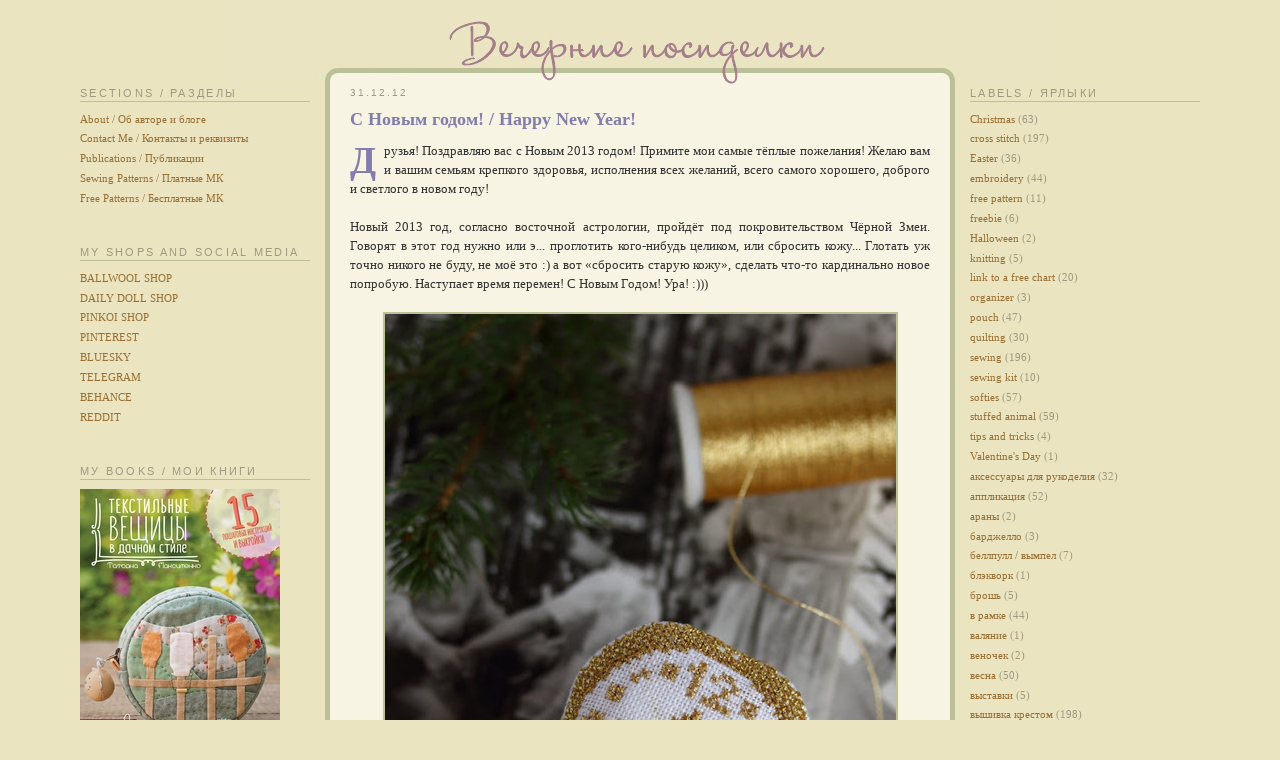

--- FILE ---
content_type: text/html; charset=UTF-8
request_url: https://vechernie-posidelki.blogspot.com/2012/12/
body_size: 29689
content:
<!DOCTYPE html>
<html dir='ltr' xmlns='http://www.w3.org/1999/xhtml' xmlns:b='http://www.google.com/2005/gml/b' xmlns:data='http://www.google.com/2005/gml/data' xmlns:expr='http://www.google.com/2005/gml/expr'>
<head>
<link href='https://www.blogger.com/static/v1/widgets/2944754296-widget_css_bundle.css' rel='stylesheet' type='text/css'/>
<meta content='svJeYOhTtyvCCxEblE8pG_fINa_7XRo8iEUjIQWxPkY' name='google-site-verification'/>
<meta content='64d12fe91253fde8' name='yandex-verification'/>
<meta content='text/html; charset=UTF-8' http-equiv='Content-Type'/>
<meta content='blogger' name='generator'/>
<link href='https://vechernie-posidelki.blogspot.com/favicon.ico' rel='icon' type='image/x-icon'/>
<link href='https://vechernie-posidelki.blogspot.com/2012/12/' rel='canonical'/>
<link rel="alternate" type="application/atom+xml" title="Vechernie Posidelki - Atom" href="https://vechernie-posidelki.blogspot.com/feeds/posts/default" />
<link rel="alternate" type="application/rss+xml" title="Vechernie Posidelki - RSS" href="https://vechernie-posidelki.blogspot.com/feeds/posts/default?alt=rss" />
<link rel="service.post" type="application/atom+xml" title="Vechernie Posidelki - Atom" href="https://www.blogger.com/feeds/4024598811659581722/posts/default" />
<!--Can't find substitution for tag [blog.ieCssRetrofitLinks]-->
<meta content='Vechernie Posidelki is a sewing blog run by Tatyana Maksimenko. Here you can find PDF sewing patterns, sewing tips or just find inspiration!' name='description'/>
<meta content='https://vechernie-posidelki.blogspot.com/2012/12/' property='og:url'/>
<meta content='Vechernie Posidelki' property='og:title'/>
<meta content='Vechernie Posidelki is a sewing blog run by Tatyana Maksimenko. Here you can find PDF sewing patterns, sewing tips or just find inspiration!' property='og:description'/>
<!-- papa start: topic name in title -->
<title>December 2012 - Vechernie Posidelki</title>
<!-- end -->
<!-- replaced original: <title><data:blog.pageTitle/></title> -->
<style id='page-skin-1' type='text/css'><!--
/*
-----------------------------------------------
Blogger Template Style
Name:     Minima
Date:     26 Feb 2004
Updated by: Blogger Team
----------------------------------------------- */
/* Variable definitions
====================
<Variable name="bgcolor" description="Page Background Color"
type="color" default="#fff">
<Variable name="textcolor" description="Text Color"
type="color" default="#333">
<Variable name="linkcolor" description="Link Color"
type="color" default="#58a">
<Variable name="pagetitlecolor" description="Blog Title Color"
type="color" default="#666">
<Variable name="descriptioncolor" description="Blog Description Color"
type="color" default="#999">
<Variable name="titlecolor" description="Post Title Color"
type="color" default="#c60">
<Variable name="bordercolor" description="Border Color"
type="color" default="#ccc">
<Variable name="sidebarcolor" description="Sidebar Title Color"
type="color" default="#999">
<Variable name="sidebartextcolor" description="Sidebar Text Color"
type="color" default="#666">
<Variable name="visitedlinkcolor" description="Visited Link Color"
type="color" default="#999">
<Variable name="bodyfont" description="Text Font"
type="font" default="normal normal 100% Verdana Georgia, Serif">
<Variable name="headerfont" description="Sidebar Title Font"
type="font"
default="normal normal 78% 'Trebuchet MS',Trebuchet,Arial,Verdana,Sans-serif">
<Variable name="pagetitlefont" description="Blog Title Font"
type="font"
default="normal normal 200% Georgia, Serif">
<Variable name="descriptionfont" description="Blog Description Font"
type="font"
default="normal normal 78% 'Trebuchet MS', Trebuchet, Arial, Verdana, Sans-serif">
<Variable name="postfooterfont" description="Post Footer Font"
type="font"
default="normal normal 78% 'Trebuchet MS', Trebuchet, Arial, Verdana, Sans-serif">
<Variable name="startSide" description="Side where text starts in blog language"
type="automatic" default="left">
<Variable name="endSide" description="Side where text ends in blog language"
type="automatic" default="right">
*/
/* Use this with templates/template-twocol.html */
body {
background:#EAE4C1;
margin:0;
color:#333333;
font:x-small Verdana Georgia Serif;
font-size/* */:/**/small;
font-size: /**/small;
text-align: center;
}
a:link {
color:#997034;
text-decoration:none;
}
a:visited {
color:#997034;
text-decoration:none;
}
a:hover {
color:#86632E;
text-decoration:underline;
}
a img {
border-width:0;
}
#content-wrapper {
position: relative;
z-index: 1;
}
/* Header
-----------------------------------------------
*/
#header-wrapper {
width:1120px;
margin:0 auto -25px;
position: relative;
z-index: 2;
}
#header-inner {
background-position: center;
margin-left: auto;
margin-right: auto;
}
#header {
text-align: center;
color:#666666;
}
#header h1 {
line-height:1.2em;
text-transform:uppercase;
letter-spacing:.2em;
font: normal normal 200% Georgia, Serif;
}
#header a {
color:#666666;
text-decoration:none;
}
#header a:hover {
color:#666666;
}
#header .description {
margin:0 5px 5px;
padding:0 20px 15px;
max-width:700px;
text-transform:uppercase;
letter-spacing:.2em;
line-height: 1.4em;
font: normal normal 78% 'Trebuchet MS', Trebuchet, Arial, Verdana, Sans-serif;
color: #999999;
}
#header img {
margin-left: auto;
margin-right: auto;
}
/* Outer-Wrapper
----------------------------------------------- */
#outer-wrapper {
width: 1120px;
margin:0 auto;
padding:0px 20px;
text-align:left;
font: normal normal 100% Verdana, Georgia, Serif;
}
#sidebar2-wrapper {
width: 230px;
float: left;
padding:24px 15px 20px 0px;
word-wrap: break-word;
overflow: hidden;
}
#main-wrapper {
width: 580px;
z-index:100;
float: left;
word-wrap: break-word; /* fix for long text breaking sidebar float in IE */
overflow: hidden;     /* fix for long non-text content breaking IE sidebar float */
border:5px solid #BBC097;
border-radius:1em;
-webkit-border-radius:1em;
-khtml-border-radius:1em;
background-color:#F7F4E3;
padding:20px;
text-align:justify;
}
#sidebar-wrapper {
width: 230px;
float: right;
padding:24px 0 20px 15px;
word-wrap: break-word; /* fix for long text breaking sidebar float in IE */
overflow: hidden;      /* fix for long non-text content breaking IE sidebar float */
}
#sidebar2-wrapper, #sidebar-wrapper {
font-size: 88%;
}
#sidebar2-wrapper h2, #sidebar-wrapper h2 {
border-bottom:1px solid #BBC097;
font-size:100%;
}
/* Headings
----------------------------------------------- */
h2 {
margin:0 0 .75em;
font:normal normal 78% 'Trebuchet MS',Trebuchet,Arial,Verdana,Sans-serif;
line-height: 1.4em;
text-transform:uppercase;
letter-spacing:.2em;
color:#9E9A82;
}
/* Posts
-----------------------------------------------
*/
h2.date-header {
margin:0 0 .5em;
}
.post {
margin:.5em 0 1.5em;
border-bottom:1px dotted #BBC097;
padding-bottom:0em;
}
.post h3 {
margin:.25em 0 0;
padding:0 0 6px;
font-size:140%;
font-weight:normal;
line-height:1.4em;
color:#827DAC;
font-weight:bold;
text-align:left;
width:525px;
}
.post h3 a, .post h3 a:visited, .post h3 strong {
display:block;
text-decoration:none;
color:#827DAC;
}
.post h3 strong, .post h3 a:hover {
color:#575473;
}
.post-body {
margin:3px 0 .75em;
line-height:1.5em;
}
.post-body blockquote {
line-height:1.3em;
}
.post-footer {
margin: .75em 0;
color:#9E9A82;
text-transform:uppercase;
letter-spacing:.1em;
font: normal normal 78% 'Trebuchet MS', Trebuchet, Arial, Verdana, Sans-serif;
line-height: 1.4em;
}
.comment-link {
margin-left:.6em;
}
.post img, table.tr-caption-container {
border:2px solid #BBC097;
}
.tr-caption-container img {
border: none;
padding: 0;
}
.post blockquote {
margin:1em 20px;
}
.post blockquote p {
margin:.75em 0;
}
/* Comments
----------------------------------------------- */
#comments h4 {
margin:1em 0;
font-weight: bold;
line-height: 1.4em;
text-transform:uppercase;
letter-spacing:.2em;
color: #9E9A82;
}
#comments-block {
margin:1em 0 1.5em;
line-height:1.6em;
}
#comments-block .comment-author {
margin:.5em 0;
}
#comments-block .comment-body {
margin:.25em 0 0;
}
#comments-block .comment-footer {
margin:-.25em 0 2em;
line-height: 1.4em;
text-transform:uppercase;
letter-spacing:.1em;
}
#comments-block .comment-body p {
margin:0 0 .75em;
}
.deleted-comment {
font-style:italic;
color:gray;
}
#blog-pager-newer-link {
float: left;
}
#blog-pager-older-link {
float: right;
}
#blog-pager {
text-align: center;
}
.feed-links {
clear: both;
line-height: 2.5em;
}
/* Sidebar Content
----------------------------------------------- */
.sidebar {
color: #9E9A82;
line-height: 1.5em;
}
.sidebar ul {
list-style:none;
margin:0 0 0;
padding:0 0 0;
}
.sidebar li {
margin:0;
padding-top:0;
padding-right:0;
padding-bottom:.25em;
padding-left:15px;
text-indent:-15px;
line-height:1.5em;
}
.sidebar .widget, .main .widget {
margin:0 0 1.5em;
padding:0 0 1.5em;
}
.main .Blog {
border-bottom-width: 0;
}
/* Profile
----------------------------------------------- */
.profile-img {
float: left;
margin-top: 0;
margin-right: 5px;
margin-bottom: 5px;
margin-left: 0;
padding: 4px;
border: 1px solid #cccccc;
}
.profile-data {
margin:0;
text-transform:uppercase;
letter-spacing:.1em;
font: normal normal 78% 'Trebuchet MS', Trebuchet, Arial, Verdana, Sans-serif;
color: #9E9A82;
font-weight: bold;
line-height: 1.6em;
}
.profile-datablock {
margin:.5em 0 .5em;
}
.profile-textblock {
margin: 0.5em 0;
line-height: 1.6em;
}
.profile-link {
font: normal normal 78% 'Trebuchet MS', Trebuchet, Arial, Verdana, Sans-serif;
text-transform: uppercase;
letter-spacing: .1em;
}
/* Footer
----------------------------------------------- */
#footer {
width:660px;
clear:both;
margin:0 auto;
padding-top:15px;
line-height: 1.6em;
text-transform:uppercase;
letter-spacing:.1em;
text-align: center;
}
#navbar, .widget-item-control {display:none}
.subscribe-wrapper {margin: 0.3em 0 0 0 !important}/*прижать к левому краю кнопки подписки*/
/* bukvica in posts*/
#bu {
font-family:Georgia;
font-size:38px;
line-height:100%;
float:left;
margin:2px 8px 0px 0px;
color:#827DAc;
font-weight:900;
line-height:0.9em;
}
/* numbers in comments */
.numberingcomments{
display:block;
float:right;
font-size:84%;
display:inline;
margin-right:4px;
}
/* highlight owner comments */
.author-comments {
color:/*#7688B4#c40000*/;
background-color: #F4F3F8;
}
/*number of all comments*/
.commentstotal {
background-color: #E4E4C9;
padding:2px 2px 4px 6px;
}
/* message below readers button */
.gfc-footer-msg {
visibility: hidden;
}
/* remove padding and favicon background in noimage mode */
#comments .blogger-comment-icon, .blogger-comment-icon, #comments .anon-comment-icon, .anon-comment-icon, #comments .openid-comment-icon, .openid-comment-icon {
background: #E4E4C9;
padding: 4px;
border-style:solid solid none solid;
border-width:1px 1px 0px 1px;
border-color:#BBC097;
border-radius:6px 6px 0 0;
}
.comment-body {
margin:0;
border-style:none solid solid solid;
border-width:0px 1px 1px 1px;
border-color:#BBC097;
border-radius:0 0 6px 6px;
}
#comments-block .comment-author {
margin:0 !important;
}
#comments-block .comment-body {
margin:0 0 20px 0 !important;
}
#comments-block .comment-footer {
margin:0 !important;
}
.comment-body p {
padding:4px 8px;
}
.author-comments-header{
background-color:#E1E0EC !important;
}
#spisokTable {
text-align:left;
border-collapse: collapse;
width:100%;
}
#spisokTable td {
padding:0 2px;
vertical-align:top;
border:1px solid #BBC097;
}
/*read more div*/
.jump-link {font-weight: bold; margin-bottom: 20px;}
/*buttons for publication*/
.post-share-buttons {
margin:0.5em 0 !important;
}
/*next comments page links*/
.paging-control-container {
font-size:100%;
margin:0 6px 10px 0;
}
.Stats .counter-wrapper {
color:#9E9A82;
font-size:16px;
}
.comment-bubble {
float:right;
font-family:Arial,Helvetica,sans-serif;
color:#837EAD;
font-size:20px;
height:42px;
line-height:33px;
margin-right:0px;
text-align:center;
margin-top:-39px;
margin-left:5px;
width:46px;
background:url("https://lh3.googleusercontent.com/blogger_img_proxy/AEn0k_t4NcZssddOxErOPFrK1jWlTWFJdI7ukY7D-qmEpAgH-tagU5_dHTC7ZMPES_DP2JQ6TEy_u0y_VTK712EcFJ6NS8bx9Bl1IUlKWcU26II1loF5oBmj4I7BVqv8AYcI5CqxxlaoZm9qmmnKmoXXTy2JZ1Q=s0-d") no-repeat scroll 0 0 transparent;&#39;
}
.comment-bubble {
display:none !important;
}
.post-footer {
text-align: left !important;
}
/*send email*/
.contact-form-name, .contact-form-email, .contact-form-email-message {
border: 1px solid #BCC098 !important;
background-color: #F7F4E3 !important;
margin: 0 0 2px !important;
}
.contact-form-name, .contact-form-email {
height: 20px !important;
}
.contact-form-email:focus, .contact-form-name:focus, .contact-form-email-message:focus {
border: 1px solid #ACAF8B !important;
}
.contact-form-email:hover, .contact-form-name:hover, .contact-form-email-message:hover {
border: 1px solid #ACAF8B !important;
}
.contact-form-button, .contact-form-button-submit {
background-color: #BCC098 !important;
border-color: #BCC098 !important;
background-image: none !important;
}
.contact-form-button-submit:hover {
background-color: #ACAF8B !important;
border-color: #ACAF8B !important;
}
.sb-email, .sb-facebook, .sb-twitter, .sb-blog {
display:none !important;
}
.post h3 {
width: 535px !important;
}

--></style>
<!--Related Posts with thumbnails Scripts and Styles Start-->
<!--Related Posts with thumbnails Scripts and Styles End-->
<link href="//sites.google.com/site/vechernieposidelki/home/holder/favicon.ico" rel="icon" type="image/vnd.microsoft.icon">
<link href='http://sites.google.com/site/vechernieposidelki/home/holder/favicon.ico' rel='shortcut icon' type='image/vnd.microsoft.icon'/>
<link href="//vechernie-posidelki.narod.ru/favicon.ico" rel="icon" type="image/vnd.microsoft.icon">
<link href='http://vechernie-posidelki.narod.ru/favicon.ico' rel='shortcut icon' type='image/vnd.microsoft.icon'/>
<script src="//apis.google.com/js/plusone.js" type="text/javascript"></script>
<meta content='text/html; charset=UTF-8' http-equiv='Content-Type'/>
<meta content='blogger' name='generator'/>
<link href='https://vechernie-posidelki.blogspot.com/favicon.ico' rel='icon' type='image/x-icon'/>
<link href='https://vechernie-posidelki.blogspot.com/2012/12/' rel='canonical'/>
<link rel="alternate" type="application/atom+xml" title="Vechernie Posidelki - Atom" href="https://vechernie-posidelki.blogspot.com/feeds/posts/default" />
<link rel="alternate" type="application/rss+xml" title="Vechernie Posidelki - RSS" href="https://vechernie-posidelki.blogspot.com/feeds/posts/default?alt=rss" />
<link rel="service.post" type="application/atom+xml" title="Vechernie Posidelki - Atom" href="https://www.blogger.com/feeds/4024598811659581722/posts/default" />
<!--Can't find substitution for tag [blog.ieCssRetrofitLinks]-->
<meta content='Vechernie Posidelki is a sewing blog run by Tatyana Maksimenko. Here you can find PDF sewing patterns, sewing tips or just find inspiration!' name='description'/>
<meta content='https://vechernie-posidelki.blogspot.com/2012/12/' property='og:url'/>
<meta content='Vechernie Posidelki' property='og:title'/>
<meta content='Vechernie Posidelki is a sewing blog run by Tatyana Maksimenko. Here you can find PDF sewing patterns, sewing tips or just find inspiration!' property='og:description'/>
<link href='https://www.blogger.com/dyn-css/authorization.css?targetBlogID=4024598811659581722&amp;zx=f9361161-a125-47a1-9557-26e7b788a967' media='none' onload='if(media!=&#39;all&#39;)media=&#39;all&#39;' rel='stylesheet'/><noscript><link href='https://www.blogger.com/dyn-css/authorization.css?targetBlogID=4024598811659581722&amp;zx=f9361161-a125-47a1-9557-26e7b788a967' rel='stylesheet'/></noscript>
<meta name='google-adsense-platform-account' content='ca-host-pub-1556223355139109'/>
<meta name='google-adsense-platform-domain' content='blogspot.com'/>

</head>
<body>
<div class='navbar section' id='navbar'><div class='widget Navbar' data-version='1' id='Navbar1'><script type="text/javascript">
    function setAttributeOnload(object, attribute, val) {
      if(window.addEventListener) {
        window.addEventListener('load',
          function(){ object[attribute] = val; }, false);
      } else {
        window.attachEvent('onload', function(){ object[attribute] = val; });
      }
    }
  </script>
<div id="navbar-iframe-container"></div>
<script type="text/javascript" src="https://apis.google.com/js/platform.js"></script>
<script type="text/javascript">
      gapi.load("gapi.iframes:gapi.iframes.style.bubble", function() {
        if (gapi.iframes && gapi.iframes.getContext) {
          gapi.iframes.getContext().openChild({
              url: 'https://www.blogger.com/navbar/4024598811659581722?origin\x3dhttps://vechernie-posidelki.blogspot.com',
              where: document.getElementById("navbar-iframe-container"),
              id: "navbar-iframe"
          });
        }
      });
    </script><script type="text/javascript">
(function() {
var script = document.createElement('script');
script.type = 'text/javascript';
script.src = '//pagead2.googlesyndication.com/pagead/js/google_top_exp.js';
var head = document.getElementsByTagName('head')[0];
if (head) {
head.appendChild(script);
}})();
</script>
</div></div>
<div id='outer-wrapper'><div id='wrap2'>
<!-- skip links for text browsers -->
<span id='skiplinks' style='display:none;'>
<a href='#main'>skip to main </a> |
      <a href='#sidebar'>skip to sidebar</a>
</span>
<div id='header-wrapper'>
<div class='header section' id='header'><div class='widget Header' data-version='1' id='Header1'>
<div id='header-inner'>
<img alt='Vechernie Posidelki' height='86px; ' id='Header1_headerimg' src='https://blogger.googleusercontent.com/img/b/R29vZ2xl/AVvXsEjf4etPNaaVN6FWL2P_2hyv38Rz_wIhbw0ioZhsWhtqyEHYDi8WQL03mxg3wAvCyWov1szFxcq3i4sX9IyB5dXgq5WgI9QFlXmls9dw83Sx55s6mwDNDG9fBf8_GMmdYRcDJ2xOOnKhSd-O/s830/logo8-small.jpg' style='border:none;display: block' usemap='#mymap' width='830px; '/>
<map name='mymap'>
<area coords='100,0,730,60' href='https://vechernie-posidelki.blogspot.com/' shape='rect' style='border:none'/>
</map>
</div>
</div></div>
</div>
<div id='content-wrapper'>
<div id='crosscol-wrapper' style='text-align:center'>
<div class='crosscol no-items section' id='crosscol'></div>
</div>
<!-- Блок дополнительной боковой панели -->
<div id='sidebar2-wrapper'>
<div class='sidebar section' id='sidebar2'><div class='widget PageList' data-version='1' id='PageList1'>
<h2>SECTIONS / РАЗДЕЛЫ</h2>
<div class='widget-content'>
<ul>
<li>
<a href='http://vechernie-posidelki.blogspot.com/p/blog-page.html'>About / Об авторе и блоге </a>
</li>
<li>
<a href='http://vechernie-posidelki.blogspot.com/p/blog-page_10.html'>Contact Me / Контакты и реквизиты </a>
</li>
<li>
<a href='http://vechernie-posidelki.blogspot.com/p/blog-page_3.html'>Publications / Публикации</a>
</li>
<li>
<a href='https://vechernie-posidelki.blogspot.com/p/mk.html'>Sewing Patterns / Платные МК</a>
</li>
<li>
<a href='https://vechernie-posidelki.blogspot.com/p/blog-page_4.html'>Free Patterns / Бесплатные МК</a>
</li>
</ul>
<div class='clear'></div>
</div>
</div><div class='widget LinkList' data-version='1' id='LinkList1'>
<h2>MY SHOPS AND SOCIAL MEDIA</h2>
<div class='widget-content'>
<ul>
<li><a href='https://ballwool.com/shops/VecherniePosidelki'>BALLWOOL SHOP</a></li>
<li><a href='https://dailydoll.shop/authors/vechernieposidelki/'>DAILY DOLL SHOP</a></li>
<li><a href='https://en.pinkoi.com/store/vechernieposidelki'>PINKOI SHOP</a></li>
<li><a href='https://ru.pinterest.com/vechernieposidelki/'>PINTEREST</a></li>
<li><a href='https://bsky.app/profile/vechernieposidelki.bsky.social'>BLUESKY</a></li>
<li><a href='https://t.me/vechernieposidelki'>TELEGRAM</a></li>
<li><a href='https://www.behance.net/tatyanamaksimenko'>BEHANCE</a></li>
<li><a href='https://www.reddit.com/user/vechernieposidelki/'>REDDIT</a></li>
</ul>
<div class='clear'></div>
</div>
</div><div class='widget HTML' data-version='1' id='HTML2'>
<h2 class='title'>MУ BOOKS / МОИ КНИГИ</h2>
<div class='widget-content'>
<a href="http://vechernie-posidelki.blogspot.ru/2016/07/my-book.html"><img src="https://blogger.googleusercontent.com/img/b/R29vZ2xl/AVvXsEirzAkCwh7luygtBs-1I88ocmgPNn2gW8w6a1Abp69AUdNTlrVeywFT8nuAIJ6g6CD_1T-px4XtSpAeptxD86SdWX3jLjUnn9XwyzxjPn2-7GURrWrIEh9FT-WbxbfwKlZRg8TH0rsQ6MGu/s1600/Book_1.jpg" /></a>
<br /><br />
<a href="http://vechernie-posidelki.blogspot.ru/2016/11/my-second-book.html"><img src="https://blogger.googleusercontent.com/img/b/R29vZ2xl/AVvXsEj4eMJWveavjUNcGARu_oGxxNXDWajaQzWZ2ECLSBNdbKCr261nxworgxFkVWYD3mVYxJGcODPo0xRMAKqQ12Ptij-v3vhHWlF5EkhiLUcL8YEGqWi0QlO0VoAN5_lCsiLssqK3f4mLDUSy/s1600/Book_2.jpg" /></a>
</div>
<div class='clear'></div>
</div><div class='widget HTML' data-version='1' id='HTML1'>
<h2 class='title'>Search &amp; Translate</h2>
<div class='widget-content'>
<div style='height: 26px; font-size: 100%;'>
<form action='http://www.google.ru/search' method='get' name='gs' style='vertical-align: middle; margin: 0pt ! important; padding: 0pt ! important;' target='_blank'>
<input name='hl' type='hidden' value='ru'/><input name='newwindow' type='hidden' value='1'/><input name='num' type='hidden' value='50'/><input name='as_sitesearch' type='hidden' value='vechernie-posidelki.blogspot.com'/>
<input autocomplete='off' name='q' style='background-color:#F7F4E3;font-size:12px;font-family:Verdana;width: 110px;height:16px; border: 1px solid rgb(188, 192, 152) ! important; margin: 0pt; padding: 0pt;' title='Поиск/Search by Google' type='text' value=''/>
<input id='googlsearchbut' name='btnG' onfocus='this.blur();' style='font-size:12px;font-family:Verdana;color: rgb(247, 244, 227); background: none repeat scroll 0% 0% rgb(188, 192, 152); border: 1px solid rgb(188, 192, 152) ! important; width: 74px; margin: 0pt; padding: 0pt;' type='submit' value='Search'/>
</form></div><div style='height: 26px; font-size: 100%;'>
<form action='http://translate.google.com/translate_c?' style='padding: 0pt ! important; margin: 0pt ! important;' target='_blank'>
<input id='url' name='u' type='hidden' value='https://vechernie-posidelki.blogspot.com/2012/12/'/>
<input name='sl' type='hidden' value='ru'/>
<input name='hl' type='hidden' value='en'/>
<input name='ie' type='hidden' value='UTF-8'/>
<select name='tl' style='background-color:#F7F4E3;font-size:12px;font-family:Verdana;padding: 0pt; margin: 0pt; width: 112px; border: 1px solid rgb(188, 192, 152);' title='select your language'>
<option value='af'>Afrikaans
 </option><option value='sq'>Albanian
 </option><option value='ar'>Arabic
 </option><option value='be'>Belarusian
 </option><option value='bg'>Bulgarian
 </option><option value='ca'>Catalan
 </option><option value='zh-cn'>Chinese (Simplified)
 </option><option value='zh-tw'>Chinese (Traditional)
 </option><option value='hr'>Croatian
 </option><option value='cs'>Czech
 </option><option value='da'>Danish
 </option><option value='nl'>Dutch
 </option><option selected='' value='en'>English
 </option><option value='et'>Estonian
 </option><option value='tl'>Filipino
 </option><option value='fi'>Finnish
 </option><option value='fr'>French
 </option><option value='gl'>Galician
 </option><option value='de'>German
 </option><option value='el'>Greek
 </option><option value='iw'>Hebrew
 </option><option value='hi'>Hindi
 </option><option value='hu'>Hungarian
 </option><option value='is'>Icelandic
 </option><option value='id'>Indonesian
 </option><option value='it'>Italian
 </option><option value='ga'>Irish
 </option><option value='ja'>Japanese
 </option><option value='ko'>Korean
 </option><option value='lv'>Latvian
 </option><option value='lt'>Lithuanian
 </option><option value='mk'>Macedonian
 </option><option value='ms'>Malay
 </option><option value='mt'>Maltese
 </option><option value='no'>Norwegian
 </option><option value='fa'>Persian
 </option><option value='pl'>Polish
 </option><option value='pt'>Portuguese
 </option><option value='ro'>Romanian
 </option><option value='sr'>Serbian
 </option><option value='sk'>Slovak
 </option><option value='sl'>Slovenian
 </option><option value='es'>Spanish
 </option><option value='sw'>Swahili
 </option><option value='sv'>Swedish
 </option><option value='th'>Thai
 </option><option value='tr'>Turkish
 </option><option value='uk'>Ukrainian
 </option><option value='vi'>Vietnamese
 </option><option value='cy'>Welsh
 </option><option value='yi'>Yiddish
</option></select><input id='transbutton' style='font-size:12px;font-family:Verdana;margin: 0pt 0pt 0pt 4px; padding: 0pt; width: 74px; color: rgb(247, 244, 227) ! important; background: none repeat scroll 0% 0% rgb(188, 192, 152); border: 1px solid rgb(188, 192, 152) ! important;' title='Translate this page' type='submit' value='Translate'/></form></div>
</div>
<div class='clear'></div>
</div><div class='widget Followers' data-version='1' id='Followers1'>
<h2 class='title'>FOLLOWERS / ЧИТАТЕЛИ</h2>
<div class='widget-content'>
<div id='Followers1-wrapper'>
<div style='margin-right:2px;'>
<div><script type="text/javascript" src="https://apis.google.com/js/platform.js"></script>
<div id="followers-iframe-container"></div>
<script type="text/javascript">
    window.followersIframe = null;
    function followersIframeOpen(url) {
      gapi.load("gapi.iframes", function() {
        if (gapi.iframes && gapi.iframes.getContext) {
          window.followersIframe = gapi.iframes.getContext().openChild({
            url: url,
            where: document.getElementById("followers-iframe-container"),
            messageHandlersFilter: gapi.iframes.CROSS_ORIGIN_IFRAMES_FILTER,
            messageHandlers: {
              '_ready': function(obj) {
                window.followersIframe.getIframeEl().height = obj.height;
              },
              'reset': function() {
                window.followersIframe.close();
                followersIframeOpen("https://www.blogger.com/followers/frame/4024598811659581722?colors\x3dCgt0cmFuc3BhcmVudBILdHJhbnNwYXJlbnQaByM5RTlBODIiByM5OTcwMzQqByNFQUU0QzEyByM4MjdEQUM6ByM5RTlBODJCByM5OTcwMzRKByM5OTk5OTlSByM5OTcwMzRaC3RyYW5zcGFyZW50\x26pageSize\x3d21\x26hl\x3den\x26origin\x3dhttps://vechernie-posidelki.blogspot.com");
              },
              'open': function(url) {
                window.followersIframe.close();
                followersIframeOpen(url);
              }
            }
          });
        }
      });
    }
    followersIframeOpen("https://www.blogger.com/followers/frame/4024598811659581722?colors\x3dCgt0cmFuc3BhcmVudBILdHJhbnNwYXJlbnQaByM5RTlBODIiByM5OTcwMzQqByNFQUU0QzEyByM4MjdEQUM6ByM5RTlBODJCByM5OTcwMzRKByM5OTk5OTlSByM5OTcwMzRaC3RyYW5zcGFyZW50\x26pageSize\x3d21\x26hl\x3den\x26origin\x3dhttps://vechernie-posidelki.blogspot.com");
  </script></div>
</div>
</div>
<div class='clear'></div>
</div>
</div><div class='widget Subscribe' data-version='1' id='Subscribe1'>
<div style='white-space:nowrap'>
<h2 class='title'>Подпишитесь на</h2>
<div class='widget-content'>
<div class='subscribe-wrapper subscribe-type-POST'>
<div class='subscribe expanded subscribe-type-POST' id='SW_READER_LIST_Subscribe1POST' style='display:none;'>
<div class='top'>
<span class='inner' onclick='return(_SW_toggleReaderList(event, "Subscribe1POST"));'>
<img class='subscribe-dropdown-arrow' src='https://resources.blogblog.com/img/widgets/arrow_dropdown.gif'/>
<img align='absmiddle' alt='' border='0' class='feed-icon' src='https://resources.blogblog.com/img/icon_feed12.png'/>
Posts
</span>
<ul class='feed-reader-links'>
<a class="feed-reader-link" href="//www.google.com/ig/add?source=bstp&amp;feedurl=https://vechernie-posidelki.blogspot.com/feeds/posts/default" target="_blank">
<img src='https://resources.blogblog.com/img/widgets/subscribe-google.png'/>
</a>
<a class='feed-reader-link' href='http://www.bloglines.com/sub/https://vechernie-posidelki.blogspot.com/feeds/posts/default' target='_blank'>
<img src='https://resources.blogblog.com/img/widgets/subscribe-bloglines.png'/>
</a>
<a class='feed-reader-link' href='http://www.netvibes.com/subscribe.php?url=https%3A%2F%2Fvechernie-posidelki.blogspot.com%2Ffeeds%2Fposts%2Fdefault' target='_blank'>
<img src='https://resources.blogblog.com/img/widgets/subscribe-netvibes.png'/>
</a>
<a class='feed-reader-link' href='http://www.newsgator.com/ngs/subscriber/subext.aspx?url=https%3A%2F%2Fvechernie-posidelki.blogspot.com%2Ffeeds%2Fposts%2Fdefault' target='_blank'>
<img src='https://resources.blogblog.com/img/widgets/subscribe-newsgator.png'/>
</a>
<a class='feed-reader-link' href='http://add.my.yahoo.com/content?url=https%3A%2F%2Fvechernie-posidelki.blogspot.com%2Ffeeds%2Fposts%2Fdefault' target='_blank'>
<img src='https://resources.blogblog.com/img/widgets/subscribe-yahoo.png'/>
</a>
<a class='feed-reader-link' href='https://vechernie-posidelki.blogspot.com/feeds/posts/default' target='_blank'>
<img align='absmiddle' class='feed-icon' src='https://resources.blogblog.com/img/icon_feed12.png'/>
                Atom
              </a>
</ul>
</div>
<div class='bottom'></div>
</div>
<div class='subscribe' id='SW_READER_LIST_CLOSED_Subscribe1POST' onclick='return(_SW_toggleReaderList(event, "Subscribe1POST"));'>
<div class='top'>
<span class='inner'>
<img class='subscribe-dropdown-arrow' src='https://resources.blogblog.com/img/widgets/arrow_dropdown.gif'/>
<span onclick='return(_SW_toggleReaderList(event, "Subscribe1POST"));'>
<img align='absmiddle' alt='' border='0' class='feed-icon' src='https://resources.blogblog.com/img/icon_feed12.png'/>
Posts
</span>
</span>
</div>
<div class='bottom'></div>
</div>
</div>
<div class='subscribe-wrapper subscribe-type-COMMENT'>
<div class='subscribe expanded subscribe-type-COMMENT' id='SW_READER_LIST_Subscribe1COMMENT' style='display:none;'>
<div class='top'>
<span class='inner' onclick='return(_SW_toggleReaderList(event, "Subscribe1COMMENT"));'>
<img class='subscribe-dropdown-arrow' src='https://resources.blogblog.com/img/widgets/arrow_dropdown.gif'/>
<img align='absmiddle' alt='' border='0' class='feed-icon' src='https://resources.blogblog.com/img/icon_feed12.png'/>
All Comments
</span>
<ul class='feed-reader-links'>
<a class="feed-reader-link" href="//www.google.com/ig/add?source=bstp&amp;feedurl=https://vechernie-posidelki.blogspot.com/feeds/comments/default" target="_blank">
<img src='https://resources.blogblog.com/img/widgets/subscribe-google.png'/>
</a>
<a class='feed-reader-link' href='http://www.bloglines.com/sub/https://vechernie-posidelki.blogspot.com/feeds/comments/default' target='_blank'>
<img src='https://resources.blogblog.com/img/widgets/subscribe-bloglines.png'/>
</a>
<a class='feed-reader-link' href='http://www.netvibes.com/subscribe.php?url=https%3A%2F%2Fvechernie-posidelki.blogspot.com%2Ffeeds%2Fcomments%2Fdefault' target='_blank'>
<img src='https://resources.blogblog.com/img/widgets/subscribe-netvibes.png'/>
</a>
<a class='feed-reader-link' href='http://www.newsgator.com/ngs/subscriber/subext.aspx?url=https%3A%2F%2Fvechernie-posidelki.blogspot.com%2Ffeeds%2Fcomments%2Fdefault' target='_blank'>
<img src='https://resources.blogblog.com/img/widgets/subscribe-newsgator.png'/>
</a>
<a class='feed-reader-link' href='http://add.my.yahoo.com/content?url=https%3A%2F%2Fvechernie-posidelki.blogspot.com%2Ffeeds%2Fcomments%2Fdefault' target='_blank'>
<img src='https://resources.blogblog.com/img/widgets/subscribe-yahoo.png'/>
</a>
<a class='feed-reader-link' href='https://vechernie-posidelki.blogspot.com/feeds/comments/default' target='_blank'>
<img align='absmiddle' class='feed-icon' src='https://resources.blogblog.com/img/icon_feed12.png'/>
                Atom
              </a>
</ul>
</div>
<div class='bottom'></div>
</div>
<div class='subscribe' id='SW_READER_LIST_CLOSED_Subscribe1COMMENT' onclick='return(_SW_toggleReaderList(event, "Subscribe1COMMENT"));'>
<div class='top'>
<span class='inner'>
<img class='subscribe-dropdown-arrow' src='https://resources.blogblog.com/img/widgets/arrow_dropdown.gif'/>
<span onclick='return(_SW_toggleReaderList(event, "Subscribe1COMMENT"));'>
<img align='absmiddle' alt='' border='0' class='feed-icon' src='https://resources.blogblog.com/img/icon_feed12.png'/>
All Comments
</span>
</span>
</div>
<div class='bottom'></div>
</div>
</div>
<div style='clear:both'></div>
</div>
<p><a href='http://feeds.feedburner.com/blogspot/bwjA'><img alt="" height="26" src="https://lh3.googleusercontent.com/blogger_img_proxy/AEn0k_tG4HfgvSEq1CXYWe9Ywp69m5ZJAZgQAUbz0eSLPtf53_nd3ng-PiV9oQBGMKO38t2zV2dQ1uKEPpGJseaXMkL2pWRnO3a0GmbEHQi_cCGLNltvoAvHfPGKP0XMaY6bfi0etittNows-0U9wQ=s0-d" style="border:0" width="88"></a></p>
</div>
<div class='clear'></div>
</div><div class='widget BlogArchive' data-version='1' id='BlogArchive1'>
<h2>ARCHIVE / АРХИВ</h2>
<div class='widget-content'>
<div id='ArchiveList'>
<div id='BlogArchive1_ArchiveList'>
<ul class='hierarchy'>
<li class='archivedate collapsed'>
<a class='toggle' href='javascript:void(0)'>
<span class='zippy'>

        &#9658;&#160;
      
</span>
</a>
<a class='post-count-link' href='https://vechernie-posidelki.blogspot.com/2025/'>
2025
</a>
<span class='post-count' dir='ltr'>(9)</span>
<ul class='hierarchy'>
<li class='archivedate collapsed'>
<a class='toggle' href='javascript:void(0)'>
<span class='zippy'>

        &#9658;&#160;
      
</span>
</a>
<a class='post-count-link' href='https://vechernie-posidelki.blogspot.com/2025/12/'>
December
</a>
<span class='post-count' dir='ltr'>(2)</span>
</li>
</ul>
<ul class='hierarchy'>
<li class='archivedate collapsed'>
<a class='toggle' href='javascript:void(0)'>
<span class='zippy'>

        &#9658;&#160;
      
</span>
</a>
<a class='post-count-link' href='https://vechernie-posidelki.blogspot.com/2025/11/'>
November
</a>
<span class='post-count' dir='ltr'>(1)</span>
</li>
</ul>
<ul class='hierarchy'>
<li class='archivedate collapsed'>
<a class='toggle' href='javascript:void(0)'>
<span class='zippy'>

        &#9658;&#160;
      
</span>
</a>
<a class='post-count-link' href='https://vechernie-posidelki.blogspot.com/2025/09/'>
September
</a>
<span class='post-count' dir='ltr'>(1)</span>
</li>
</ul>
<ul class='hierarchy'>
<li class='archivedate collapsed'>
<a class='toggle' href='javascript:void(0)'>
<span class='zippy'>

        &#9658;&#160;
      
</span>
</a>
<a class='post-count-link' href='https://vechernie-posidelki.blogspot.com/2025/08/'>
August
</a>
<span class='post-count' dir='ltr'>(1)</span>
</li>
</ul>
<ul class='hierarchy'>
<li class='archivedate collapsed'>
<a class='toggle' href='javascript:void(0)'>
<span class='zippy'>

        &#9658;&#160;
      
</span>
</a>
<a class='post-count-link' href='https://vechernie-posidelki.blogspot.com/2025/06/'>
June
</a>
<span class='post-count' dir='ltr'>(2)</span>
</li>
</ul>
<ul class='hierarchy'>
<li class='archivedate collapsed'>
<a class='toggle' href='javascript:void(0)'>
<span class='zippy'>

        &#9658;&#160;
      
</span>
</a>
<a class='post-count-link' href='https://vechernie-posidelki.blogspot.com/2025/03/'>
March
</a>
<span class='post-count' dir='ltr'>(1)</span>
</li>
</ul>
<ul class='hierarchy'>
<li class='archivedate collapsed'>
<a class='toggle' href='javascript:void(0)'>
<span class='zippy'>

        &#9658;&#160;
      
</span>
</a>
<a class='post-count-link' href='https://vechernie-posidelki.blogspot.com/2025/01/'>
January
</a>
<span class='post-count' dir='ltr'>(1)</span>
</li>
</ul>
</li>
</ul>
<ul class='hierarchy'>
<li class='archivedate collapsed'>
<a class='toggle' href='javascript:void(0)'>
<span class='zippy'>

        &#9658;&#160;
      
</span>
</a>
<a class='post-count-link' href='https://vechernie-posidelki.blogspot.com/2024/'>
2024
</a>
<span class='post-count' dir='ltr'>(12)</span>
<ul class='hierarchy'>
<li class='archivedate collapsed'>
<a class='toggle' href='javascript:void(0)'>
<span class='zippy'>

        &#9658;&#160;
      
</span>
</a>
<a class='post-count-link' href='https://vechernie-posidelki.blogspot.com/2024/11/'>
November
</a>
<span class='post-count' dir='ltr'>(3)</span>
</li>
</ul>
<ul class='hierarchy'>
<li class='archivedate collapsed'>
<a class='toggle' href='javascript:void(0)'>
<span class='zippy'>

        &#9658;&#160;
      
</span>
</a>
<a class='post-count-link' href='https://vechernie-posidelki.blogspot.com/2024/10/'>
October
</a>
<span class='post-count' dir='ltr'>(1)</span>
</li>
</ul>
<ul class='hierarchy'>
<li class='archivedate collapsed'>
<a class='toggle' href='javascript:void(0)'>
<span class='zippy'>

        &#9658;&#160;
      
</span>
</a>
<a class='post-count-link' href='https://vechernie-posidelki.blogspot.com/2024/06/'>
June
</a>
<span class='post-count' dir='ltr'>(2)</span>
</li>
</ul>
<ul class='hierarchy'>
<li class='archivedate collapsed'>
<a class='toggle' href='javascript:void(0)'>
<span class='zippy'>

        &#9658;&#160;
      
</span>
</a>
<a class='post-count-link' href='https://vechernie-posidelki.blogspot.com/2024/04/'>
April
</a>
<span class='post-count' dir='ltr'>(1)</span>
</li>
</ul>
<ul class='hierarchy'>
<li class='archivedate collapsed'>
<a class='toggle' href='javascript:void(0)'>
<span class='zippy'>

        &#9658;&#160;
      
</span>
</a>
<a class='post-count-link' href='https://vechernie-posidelki.blogspot.com/2024/03/'>
March
</a>
<span class='post-count' dir='ltr'>(1)</span>
</li>
</ul>
<ul class='hierarchy'>
<li class='archivedate collapsed'>
<a class='toggle' href='javascript:void(0)'>
<span class='zippy'>

        &#9658;&#160;
      
</span>
</a>
<a class='post-count-link' href='https://vechernie-posidelki.blogspot.com/2024/02/'>
February
</a>
<span class='post-count' dir='ltr'>(3)</span>
</li>
</ul>
<ul class='hierarchy'>
<li class='archivedate collapsed'>
<a class='toggle' href='javascript:void(0)'>
<span class='zippy'>

        &#9658;&#160;
      
</span>
</a>
<a class='post-count-link' href='https://vechernie-posidelki.blogspot.com/2024/01/'>
January
</a>
<span class='post-count' dir='ltr'>(1)</span>
</li>
</ul>
</li>
</ul>
<ul class='hierarchy'>
<li class='archivedate collapsed'>
<a class='toggle' href='javascript:void(0)'>
<span class='zippy'>

        &#9658;&#160;
      
</span>
</a>
<a class='post-count-link' href='https://vechernie-posidelki.blogspot.com/2023/'>
2023
</a>
<span class='post-count' dir='ltr'>(3)</span>
<ul class='hierarchy'>
<li class='archivedate collapsed'>
<a class='toggle' href='javascript:void(0)'>
<span class='zippy'>

        &#9658;&#160;
      
</span>
</a>
<a class='post-count-link' href='https://vechernie-posidelki.blogspot.com/2023/11/'>
November
</a>
<span class='post-count' dir='ltr'>(3)</span>
</li>
</ul>
</li>
</ul>
<ul class='hierarchy'>
<li class='archivedate collapsed'>
<a class='toggle' href='javascript:void(0)'>
<span class='zippy'>

        &#9658;&#160;
      
</span>
</a>
<a class='post-count-link' href='https://vechernie-posidelki.blogspot.com/2022/'>
2022
</a>
<span class='post-count' dir='ltr'>(6)</span>
<ul class='hierarchy'>
<li class='archivedate collapsed'>
<a class='toggle' href='javascript:void(0)'>
<span class='zippy'>

        &#9658;&#160;
      
</span>
</a>
<a class='post-count-link' href='https://vechernie-posidelki.blogspot.com/2022/07/'>
July
</a>
<span class='post-count' dir='ltr'>(1)</span>
</li>
</ul>
<ul class='hierarchy'>
<li class='archivedate collapsed'>
<a class='toggle' href='javascript:void(0)'>
<span class='zippy'>

        &#9658;&#160;
      
</span>
</a>
<a class='post-count-link' href='https://vechernie-posidelki.blogspot.com/2022/05/'>
May
</a>
<span class='post-count' dir='ltr'>(2)</span>
</li>
</ul>
<ul class='hierarchy'>
<li class='archivedate collapsed'>
<a class='toggle' href='javascript:void(0)'>
<span class='zippy'>

        &#9658;&#160;
      
</span>
</a>
<a class='post-count-link' href='https://vechernie-posidelki.blogspot.com/2022/04/'>
April
</a>
<span class='post-count' dir='ltr'>(1)</span>
</li>
</ul>
<ul class='hierarchy'>
<li class='archivedate collapsed'>
<a class='toggle' href='javascript:void(0)'>
<span class='zippy'>

        &#9658;&#160;
      
</span>
</a>
<a class='post-count-link' href='https://vechernie-posidelki.blogspot.com/2022/03/'>
March
</a>
<span class='post-count' dir='ltr'>(1)</span>
</li>
</ul>
<ul class='hierarchy'>
<li class='archivedate collapsed'>
<a class='toggle' href='javascript:void(0)'>
<span class='zippy'>

        &#9658;&#160;
      
</span>
</a>
<a class='post-count-link' href='https://vechernie-posidelki.blogspot.com/2022/02/'>
February
</a>
<span class='post-count' dir='ltr'>(1)</span>
</li>
</ul>
</li>
</ul>
<ul class='hierarchy'>
<li class='archivedate collapsed'>
<a class='toggle' href='javascript:void(0)'>
<span class='zippy'>

        &#9658;&#160;
      
</span>
</a>
<a class='post-count-link' href='https://vechernie-posidelki.blogspot.com/2021/'>
2021
</a>
<span class='post-count' dir='ltr'>(11)</span>
<ul class='hierarchy'>
<li class='archivedate collapsed'>
<a class='toggle' href='javascript:void(0)'>
<span class='zippy'>

        &#9658;&#160;
      
</span>
</a>
<a class='post-count-link' href='https://vechernie-posidelki.blogspot.com/2021/12/'>
December
</a>
<span class='post-count' dir='ltr'>(1)</span>
</li>
</ul>
<ul class='hierarchy'>
<li class='archivedate collapsed'>
<a class='toggle' href='javascript:void(0)'>
<span class='zippy'>

        &#9658;&#160;
      
</span>
</a>
<a class='post-count-link' href='https://vechernie-posidelki.blogspot.com/2021/11/'>
November
</a>
<span class='post-count' dir='ltr'>(1)</span>
</li>
</ul>
<ul class='hierarchy'>
<li class='archivedate collapsed'>
<a class='toggle' href='javascript:void(0)'>
<span class='zippy'>

        &#9658;&#160;
      
</span>
</a>
<a class='post-count-link' href='https://vechernie-posidelki.blogspot.com/2021/10/'>
October
</a>
<span class='post-count' dir='ltr'>(1)</span>
</li>
</ul>
<ul class='hierarchy'>
<li class='archivedate collapsed'>
<a class='toggle' href='javascript:void(0)'>
<span class='zippy'>

        &#9658;&#160;
      
</span>
</a>
<a class='post-count-link' href='https://vechernie-posidelki.blogspot.com/2021/09/'>
September
</a>
<span class='post-count' dir='ltr'>(1)</span>
</li>
</ul>
<ul class='hierarchy'>
<li class='archivedate collapsed'>
<a class='toggle' href='javascript:void(0)'>
<span class='zippy'>

        &#9658;&#160;
      
</span>
</a>
<a class='post-count-link' href='https://vechernie-posidelki.blogspot.com/2021/08/'>
August
</a>
<span class='post-count' dir='ltr'>(1)</span>
</li>
</ul>
<ul class='hierarchy'>
<li class='archivedate collapsed'>
<a class='toggle' href='javascript:void(0)'>
<span class='zippy'>

        &#9658;&#160;
      
</span>
</a>
<a class='post-count-link' href='https://vechernie-posidelki.blogspot.com/2021/07/'>
July
</a>
<span class='post-count' dir='ltr'>(1)</span>
</li>
</ul>
<ul class='hierarchy'>
<li class='archivedate collapsed'>
<a class='toggle' href='javascript:void(0)'>
<span class='zippy'>

        &#9658;&#160;
      
</span>
</a>
<a class='post-count-link' href='https://vechernie-posidelki.blogspot.com/2021/06/'>
June
</a>
<span class='post-count' dir='ltr'>(2)</span>
</li>
</ul>
<ul class='hierarchy'>
<li class='archivedate collapsed'>
<a class='toggle' href='javascript:void(0)'>
<span class='zippy'>

        &#9658;&#160;
      
</span>
</a>
<a class='post-count-link' href='https://vechernie-posidelki.blogspot.com/2021/05/'>
May
</a>
<span class='post-count' dir='ltr'>(1)</span>
</li>
</ul>
<ul class='hierarchy'>
<li class='archivedate collapsed'>
<a class='toggle' href='javascript:void(0)'>
<span class='zippy'>

        &#9658;&#160;
      
</span>
</a>
<a class='post-count-link' href='https://vechernie-posidelki.blogspot.com/2021/03/'>
March
</a>
<span class='post-count' dir='ltr'>(2)</span>
</li>
</ul>
</li>
</ul>
<ul class='hierarchy'>
<li class='archivedate collapsed'>
<a class='toggle' href='javascript:void(0)'>
<span class='zippy'>

        &#9658;&#160;
      
</span>
</a>
<a class='post-count-link' href='https://vechernie-posidelki.blogspot.com/2020/'>
2020
</a>
<span class='post-count' dir='ltr'>(9)</span>
<ul class='hierarchy'>
<li class='archivedate collapsed'>
<a class='toggle' href='javascript:void(0)'>
<span class='zippy'>

        &#9658;&#160;
      
</span>
</a>
<a class='post-count-link' href='https://vechernie-posidelki.blogspot.com/2020/11/'>
November
</a>
<span class='post-count' dir='ltr'>(1)</span>
</li>
</ul>
<ul class='hierarchy'>
<li class='archivedate collapsed'>
<a class='toggle' href='javascript:void(0)'>
<span class='zippy'>

        &#9658;&#160;
      
</span>
</a>
<a class='post-count-link' href='https://vechernie-posidelki.blogspot.com/2020/10/'>
October
</a>
<span class='post-count' dir='ltr'>(1)</span>
</li>
</ul>
<ul class='hierarchy'>
<li class='archivedate collapsed'>
<a class='toggle' href='javascript:void(0)'>
<span class='zippy'>

        &#9658;&#160;
      
</span>
</a>
<a class='post-count-link' href='https://vechernie-posidelki.blogspot.com/2020/09/'>
September
</a>
<span class='post-count' dir='ltr'>(1)</span>
</li>
</ul>
<ul class='hierarchy'>
<li class='archivedate collapsed'>
<a class='toggle' href='javascript:void(0)'>
<span class='zippy'>

        &#9658;&#160;
      
</span>
</a>
<a class='post-count-link' href='https://vechernie-posidelki.blogspot.com/2020/08/'>
August
</a>
<span class='post-count' dir='ltr'>(2)</span>
</li>
</ul>
<ul class='hierarchy'>
<li class='archivedate collapsed'>
<a class='toggle' href='javascript:void(0)'>
<span class='zippy'>

        &#9658;&#160;
      
</span>
</a>
<a class='post-count-link' href='https://vechernie-posidelki.blogspot.com/2020/06/'>
June
</a>
<span class='post-count' dir='ltr'>(2)</span>
</li>
</ul>
<ul class='hierarchy'>
<li class='archivedate collapsed'>
<a class='toggle' href='javascript:void(0)'>
<span class='zippy'>

        &#9658;&#160;
      
</span>
</a>
<a class='post-count-link' href='https://vechernie-posidelki.blogspot.com/2020/04/'>
April
</a>
<span class='post-count' dir='ltr'>(1)</span>
</li>
</ul>
<ul class='hierarchy'>
<li class='archivedate collapsed'>
<a class='toggle' href='javascript:void(0)'>
<span class='zippy'>

        &#9658;&#160;
      
</span>
</a>
<a class='post-count-link' href='https://vechernie-posidelki.blogspot.com/2020/02/'>
February
</a>
<span class='post-count' dir='ltr'>(1)</span>
</li>
</ul>
</li>
</ul>
<ul class='hierarchy'>
<li class='archivedate collapsed'>
<a class='toggle' href='javascript:void(0)'>
<span class='zippy'>

        &#9658;&#160;
      
</span>
</a>
<a class='post-count-link' href='https://vechernie-posidelki.blogspot.com/2019/'>
2019
</a>
<span class='post-count' dir='ltr'>(21)</span>
<ul class='hierarchy'>
<li class='archivedate collapsed'>
<a class='toggle' href='javascript:void(0)'>
<span class='zippy'>

        &#9658;&#160;
      
</span>
</a>
<a class='post-count-link' href='https://vechernie-posidelki.blogspot.com/2019/12/'>
December
</a>
<span class='post-count' dir='ltr'>(3)</span>
</li>
</ul>
<ul class='hierarchy'>
<li class='archivedate collapsed'>
<a class='toggle' href='javascript:void(0)'>
<span class='zippy'>

        &#9658;&#160;
      
</span>
</a>
<a class='post-count-link' href='https://vechernie-posidelki.blogspot.com/2019/11/'>
November
</a>
<span class='post-count' dir='ltr'>(1)</span>
</li>
</ul>
<ul class='hierarchy'>
<li class='archivedate collapsed'>
<a class='toggle' href='javascript:void(0)'>
<span class='zippy'>

        &#9658;&#160;
      
</span>
</a>
<a class='post-count-link' href='https://vechernie-posidelki.blogspot.com/2019/10/'>
October
</a>
<span class='post-count' dir='ltr'>(4)</span>
</li>
</ul>
<ul class='hierarchy'>
<li class='archivedate collapsed'>
<a class='toggle' href='javascript:void(0)'>
<span class='zippy'>

        &#9658;&#160;
      
</span>
</a>
<a class='post-count-link' href='https://vechernie-posidelki.blogspot.com/2019/09/'>
September
</a>
<span class='post-count' dir='ltr'>(1)</span>
</li>
</ul>
<ul class='hierarchy'>
<li class='archivedate collapsed'>
<a class='toggle' href='javascript:void(0)'>
<span class='zippy'>

        &#9658;&#160;
      
</span>
</a>
<a class='post-count-link' href='https://vechernie-posidelki.blogspot.com/2019/08/'>
August
</a>
<span class='post-count' dir='ltr'>(2)</span>
</li>
</ul>
<ul class='hierarchy'>
<li class='archivedate collapsed'>
<a class='toggle' href='javascript:void(0)'>
<span class='zippy'>

        &#9658;&#160;
      
</span>
</a>
<a class='post-count-link' href='https://vechernie-posidelki.blogspot.com/2019/07/'>
July
</a>
<span class='post-count' dir='ltr'>(1)</span>
</li>
</ul>
<ul class='hierarchy'>
<li class='archivedate collapsed'>
<a class='toggle' href='javascript:void(0)'>
<span class='zippy'>

        &#9658;&#160;
      
</span>
</a>
<a class='post-count-link' href='https://vechernie-posidelki.blogspot.com/2019/06/'>
June
</a>
<span class='post-count' dir='ltr'>(2)</span>
</li>
</ul>
<ul class='hierarchy'>
<li class='archivedate collapsed'>
<a class='toggle' href='javascript:void(0)'>
<span class='zippy'>

        &#9658;&#160;
      
</span>
</a>
<a class='post-count-link' href='https://vechernie-posidelki.blogspot.com/2019/05/'>
May
</a>
<span class='post-count' dir='ltr'>(2)</span>
</li>
</ul>
<ul class='hierarchy'>
<li class='archivedate collapsed'>
<a class='toggle' href='javascript:void(0)'>
<span class='zippy'>

        &#9658;&#160;
      
</span>
</a>
<a class='post-count-link' href='https://vechernie-posidelki.blogspot.com/2019/04/'>
April
</a>
<span class='post-count' dir='ltr'>(3)</span>
</li>
</ul>
<ul class='hierarchy'>
<li class='archivedate collapsed'>
<a class='toggle' href='javascript:void(0)'>
<span class='zippy'>

        &#9658;&#160;
      
</span>
</a>
<a class='post-count-link' href='https://vechernie-posidelki.blogspot.com/2019/02/'>
February
</a>
<span class='post-count' dir='ltr'>(1)</span>
</li>
</ul>
<ul class='hierarchy'>
<li class='archivedate collapsed'>
<a class='toggle' href='javascript:void(0)'>
<span class='zippy'>

        &#9658;&#160;
      
</span>
</a>
<a class='post-count-link' href='https://vechernie-posidelki.blogspot.com/2019/01/'>
January
</a>
<span class='post-count' dir='ltr'>(1)</span>
</li>
</ul>
</li>
</ul>
<ul class='hierarchy'>
<li class='archivedate collapsed'>
<a class='toggle' href='javascript:void(0)'>
<span class='zippy'>

        &#9658;&#160;
      
</span>
</a>
<a class='post-count-link' href='https://vechernie-posidelki.blogspot.com/2018/'>
2018
</a>
<span class='post-count' dir='ltr'>(20)</span>
<ul class='hierarchy'>
<li class='archivedate collapsed'>
<a class='toggle' href='javascript:void(0)'>
<span class='zippy'>

        &#9658;&#160;
      
</span>
</a>
<a class='post-count-link' href='https://vechernie-posidelki.blogspot.com/2018/12/'>
December
</a>
<span class='post-count' dir='ltr'>(1)</span>
</li>
</ul>
<ul class='hierarchy'>
<li class='archivedate collapsed'>
<a class='toggle' href='javascript:void(0)'>
<span class='zippy'>

        &#9658;&#160;
      
</span>
</a>
<a class='post-count-link' href='https://vechernie-posidelki.blogspot.com/2018/11/'>
November
</a>
<span class='post-count' dir='ltr'>(1)</span>
</li>
</ul>
<ul class='hierarchy'>
<li class='archivedate collapsed'>
<a class='toggle' href='javascript:void(0)'>
<span class='zippy'>

        &#9658;&#160;
      
</span>
</a>
<a class='post-count-link' href='https://vechernie-posidelki.blogspot.com/2018/10/'>
October
</a>
<span class='post-count' dir='ltr'>(1)</span>
</li>
</ul>
<ul class='hierarchy'>
<li class='archivedate collapsed'>
<a class='toggle' href='javascript:void(0)'>
<span class='zippy'>

        &#9658;&#160;
      
</span>
</a>
<a class='post-count-link' href='https://vechernie-posidelki.blogspot.com/2018/09/'>
September
</a>
<span class='post-count' dir='ltr'>(3)</span>
</li>
</ul>
<ul class='hierarchy'>
<li class='archivedate collapsed'>
<a class='toggle' href='javascript:void(0)'>
<span class='zippy'>

        &#9658;&#160;
      
</span>
</a>
<a class='post-count-link' href='https://vechernie-posidelki.blogspot.com/2018/07/'>
July
</a>
<span class='post-count' dir='ltr'>(2)</span>
</li>
</ul>
<ul class='hierarchy'>
<li class='archivedate collapsed'>
<a class='toggle' href='javascript:void(0)'>
<span class='zippy'>

        &#9658;&#160;
      
</span>
</a>
<a class='post-count-link' href='https://vechernie-posidelki.blogspot.com/2018/06/'>
June
</a>
<span class='post-count' dir='ltr'>(2)</span>
</li>
</ul>
<ul class='hierarchy'>
<li class='archivedate collapsed'>
<a class='toggle' href='javascript:void(0)'>
<span class='zippy'>

        &#9658;&#160;
      
</span>
</a>
<a class='post-count-link' href='https://vechernie-posidelki.blogspot.com/2018/05/'>
May
</a>
<span class='post-count' dir='ltr'>(1)</span>
</li>
</ul>
<ul class='hierarchy'>
<li class='archivedate collapsed'>
<a class='toggle' href='javascript:void(0)'>
<span class='zippy'>

        &#9658;&#160;
      
</span>
</a>
<a class='post-count-link' href='https://vechernie-posidelki.blogspot.com/2018/04/'>
April
</a>
<span class='post-count' dir='ltr'>(2)</span>
</li>
</ul>
<ul class='hierarchy'>
<li class='archivedate collapsed'>
<a class='toggle' href='javascript:void(0)'>
<span class='zippy'>

        &#9658;&#160;
      
</span>
</a>
<a class='post-count-link' href='https://vechernie-posidelki.blogspot.com/2018/03/'>
March
</a>
<span class='post-count' dir='ltr'>(2)</span>
</li>
</ul>
<ul class='hierarchy'>
<li class='archivedate collapsed'>
<a class='toggle' href='javascript:void(0)'>
<span class='zippy'>

        &#9658;&#160;
      
</span>
</a>
<a class='post-count-link' href='https://vechernie-posidelki.blogspot.com/2018/02/'>
February
</a>
<span class='post-count' dir='ltr'>(3)</span>
</li>
</ul>
<ul class='hierarchy'>
<li class='archivedate collapsed'>
<a class='toggle' href='javascript:void(0)'>
<span class='zippy'>

        &#9658;&#160;
      
</span>
</a>
<a class='post-count-link' href='https://vechernie-posidelki.blogspot.com/2018/01/'>
January
</a>
<span class='post-count' dir='ltr'>(2)</span>
</li>
</ul>
</li>
</ul>
<ul class='hierarchy'>
<li class='archivedate collapsed'>
<a class='toggle' href='javascript:void(0)'>
<span class='zippy'>

        &#9658;&#160;
      
</span>
</a>
<a class='post-count-link' href='https://vechernie-posidelki.blogspot.com/2017/'>
2017
</a>
<span class='post-count' dir='ltr'>(19)</span>
<ul class='hierarchy'>
<li class='archivedate collapsed'>
<a class='toggle' href='javascript:void(0)'>
<span class='zippy'>

        &#9658;&#160;
      
</span>
</a>
<a class='post-count-link' href='https://vechernie-posidelki.blogspot.com/2017/12/'>
December
</a>
<span class='post-count' dir='ltr'>(2)</span>
</li>
</ul>
<ul class='hierarchy'>
<li class='archivedate collapsed'>
<a class='toggle' href='javascript:void(0)'>
<span class='zippy'>

        &#9658;&#160;
      
</span>
</a>
<a class='post-count-link' href='https://vechernie-posidelki.blogspot.com/2017/11/'>
November
</a>
<span class='post-count' dir='ltr'>(4)</span>
</li>
</ul>
<ul class='hierarchy'>
<li class='archivedate collapsed'>
<a class='toggle' href='javascript:void(0)'>
<span class='zippy'>

        &#9658;&#160;
      
</span>
</a>
<a class='post-count-link' href='https://vechernie-posidelki.blogspot.com/2017/10/'>
October
</a>
<span class='post-count' dir='ltr'>(2)</span>
</li>
</ul>
<ul class='hierarchy'>
<li class='archivedate collapsed'>
<a class='toggle' href='javascript:void(0)'>
<span class='zippy'>

        &#9658;&#160;
      
</span>
</a>
<a class='post-count-link' href='https://vechernie-posidelki.blogspot.com/2017/08/'>
August
</a>
<span class='post-count' dir='ltr'>(2)</span>
</li>
</ul>
<ul class='hierarchy'>
<li class='archivedate collapsed'>
<a class='toggle' href='javascript:void(0)'>
<span class='zippy'>

        &#9658;&#160;
      
</span>
</a>
<a class='post-count-link' href='https://vechernie-posidelki.blogspot.com/2017/07/'>
July
</a>
<span class='post-count' dir='ltr'>(2)</span>
</li>
</ul>
<ul class='hierarchy'>
<li class='archivedate collapsed'>
<a class='toggle' href='javascript:void(0)'>
<span class='zippy'>

        &#9658;&#160;
      
</span>
</a>
<a class='post-count-link' href='https://vechernie-posidelki.blogspot.com/2017/06/'>
June
</a>
<span class='post-count' dir='ltr'>(3)</span>
</li>
</ul>
<ul class='hierarchy'>
<li class='archivedate collapsed'>
<a class='toggle' href='javascript:void(0)'>
<span class='zippy'>

        &#9658;&#160;
      
</span>
</a>
<a class='post-count-link' href='https://vechernie-posidelki.blogspot.com/2017/05/'>
May
</a>
<span class='post-count' dir='ltr'>(1)</span>
</li>
</ul>
<ul class='hierarchy'>
<li class='archivedate collapsed'>
<a class='toggle' href='javascript:void(0)'>
<span class='zippy'>

        &#9658;&#160;
      
</span>
</a>
<a class='post-count-link' href='https://vechernie-posidelki.blogspot.com/2017/03/'>
March
</a>
<span class='post-count' dir='ltr'>(1)</span>
</li>
</ul>
<ul class='hierarchy'>
<li class='archivedate collapsed'>
<a class='toggle' href='javascript:void(0)'>
<span class='zippy'>

        &#9658;&#160;
      
</span>
</a>
<a class='post-count-link' href='https://vechernie-posidelki.blogspot.com/2017/02/'>
February
</a>
<span class='post-count' dir='ltr'>(1)</span>
</li>
</ul>
<ul class='hierarchy'>
<li class='archivedate collapsed'>
<a class='toggle' href='javascript:void(0)'>
<span class='zippy'>

        &#9658;&#160;
      
</span>
</a>
<a class='post-count-link' href='https://vechernie-posidelki.blogspot.com/2017/01/'>
January
</a>
<span class='post-count' dir='ltr'>(1)</span>
</li>
</ul>
</li>
</ul>
<ul class='hierarchy'>
<li class='archivedate collapsed'>
<a class='toggle' href='javascript:void(0)'>
<span class='zippy'>

        &#9658;&#160;
      
</span>
</a>
<a class='post-count-link' href='https://vechernie-posidelki.blogspot.com/2016/'>
2016
</a>
<span class='post-count' dir='ltr'>(38)</span>
<ul class='hierarchy'>
<li class='archivedate collapsed'>
<a class='toggle' href='javascript:void(0)'>
<span class='zippy'>

        &#9658;&#160;
      
</span>
</a>
<a class='post-count-link' href='https://vechernie-posidelki.blogspot.com/2016/12/'>
December
</a>
<span class='post-count' dir='ltr'>(4)</span>
</li>
</ul>
<ul class='hierarchy'>
<li class='archivedate collapsed'>
<a class='toggle' href='javascript:void(0)'>
<span class='zippy'>

        &#9658;&#160;
      
</span>
</a>
<a class='post-count-link' href='https://vechernie-posidelki.blogspot.com/2016/11/'>
November
</a>
<span class='post-count' dir='ltr'>(6)</span>
</li>
</ul>
<ul class='hierarchy'>
<li class='archivedate collapsed'>
<a class='toggle' href='javascript:void(0)'>
<span class='zippy'>

        &#9658;&#160;
      
</span>
</a>
<a class='post-count-link' href='https://vechernie-posidelki.blogspot.com/2016/10/'>
October
</a>
<span class='post-count' dir='ltr'>(2)</span>
</li>
</ul>
<ul class='hierarchy'>
<li class='archivedate collapsed'>
<a class='toggle' href='javascript:void(0)'>
<span class='zippy'>

        &#9658;&#160;
      
</span>
</a>
<a class='post-count-link' href='https://vechernie-posidelki.blogspot.com/2016/09/'>
September
</a>
<span class='post-count' dir='ltr'>(3)</span>
</li>
</ul>
<ul class='hierarchy'>
<li class='archivedate collapsed'>
<a class='toggle' href='javascript:void(0)'>
<span class='zippy'>

        &#9658;&#160;
      
</span>
</a>
<a class='post-count-link' href='https://vechernie-posidelki.blogspot.com/2016/08/'>
August
</a>
<span class='post-count' dir='ltr'>(5)</span>
</li>
</ul>
<ul class='hierarchy'>
<li class='archivedate collapsed'>
<a class='toggle' href='javascript:void(0)'>
<span class='zippy'>

        &#9658;&#160;
      
</span>
</a>
<a class='post-count-link' href='https://vechernie-posidelki.blogspot.com/2016/07/'>
July
</a>
<span class='post-count' dir='ltr'>(3)</span>
</li>
</ul>
<ul class='hierarchy'>
<li class='archivedate collapsed'>
<a class='toggle' href='javascript:void(0)'>
<span class='zippy'>

        &#9658;&#160;
      
</span>
</a>
<a class='post-count-link' href='https://vechernie-posidelki.blogspot.com/2016/06/'>
June
</a>
<span class='post-count' dir='ltr'>(1)</span>
</li>
</ul>
<ul class='hierarchy'>
<li class='archivedate collapsed'>
<a class='toggle' href='javascript:void(0)'>
<span class='zippy'>

        &#9658;&#160;
      
</span>
</a>
<a class='post-count-link' href='https://vechernie-posidelki.blogspot.com/2016/05/'>
May
</a>
<span class='post-count' dir='ltr'>(3)</span>
</li>
</ul>
<ul class='hierarchy'>
<li class='archivedate collapsed'>
<a class='toggle' href='javascript:void(0)'>
<span class='zippy'>

        &#9658;&#160;
      
</span>
</a>
<a class='post-count-link' href='https://vechernie-posidelki.blogspot.com/2016/04/'>
April
</a>
<span class='post-count' dir='ltr'>(2)</span>
</li>
</ul>
<ul class='hierarchy'>
<li class='archivedate collapsed'>
<a class='toggle' href='javascript:void(0)'>
<span class='zippy'>

        &#9658;&#160;
      
</span>
</a>
<a class='post-count-link' href='https://vechernie-posidelki.blogspot.com/2016/03/'>
March
</a>
<span class='post-count' dir='ltr'>(2)</span>
</li>
</ul>
<ul class='hierarchy'>
<li class='archivedate collapsed'>
<a class='toggle' href='javascript:void(0)'>
<span class='zippy'>

        &#9658;&#160;
      
</span>
</a>
<a class='post-count-link' href='https://vechernie-posidelki.blogspot.com/2016/02/'>
February
</a>
<span class='post-count' dir='ltr'>(5)</span>
</li>
</ul>
<ul class='hierarchy'>
<li class='archivedate collapsed'>
<a class='toggle' href='javascript:void(0)'>
<span class='zippy'>

        &#9658;&#160;
      
</span>
</a>
<a class='post-count-link' href='https://vechernie-posidelki.blogspot.com/2016/01/'>
January
</a>
<span class='post-count' dir='ltr'>(2)</span>
</li>
</ul>
</li>
</ul>
<ul class='hierarchy'>
<li class='archivedate collapsed'>
<a class='toggle' href='javascript:void(0)'>
<span class='zippy'>

        &#9658;&#160;
      
</span>
</a>
<a class='post-count-link' href='https://vechernie-posidelki.blogspot.com/2015/'>
2015
</a>
<span class='post-count' dir='ltr'>(32)</span>
<ul class='hierarchy'>
<li class='archivedate collapsed'>
<a class='toggle' href='javascript:void(0)'>
<span class='zippy'>

        &#9658;&#160;
      
</span>
</a>
<a class='post-count-link' href='https://vechernie-posidelki.blogspot.com/2015/12/'>
December
</a>
<span class='post-count' dir='ltr'>(7)</span>
</li>
</ul>
<ul class='hierarchy'>
<li class='archivedate collapsed'>
<a class='toggle' href='javascript:void(0)'>
<span class='zippy'>

        &#9658;&#160;
      
</span>
</a>
<a class='post-count-link' href='https://vechernie-posidelki.blogspot.com/2015/11/'>
November
</a>
<span class='post-count' dir='ltr'>(3)</span>
</li>
</ul>
<ul class='hierarchy'>
<li class='archivedate collapsed'>
<a class='toggle' href='javascript:void(0)'>
<span class='zippy'>

        &#9658;&#160;
      
</span>
</a>
<a class='post-count-link' href='https://vechernie-posidelki.blogspot.com/2015/10/'>
October
</a>
<span class='post-count' dir='ltr'>(4)</span>
</li>
</ul>
<ul class='hierarchy'>
<li class='archivedate collapsed'>
<a class='toggle' href='javascript:void(0)'>
<span class='zippy'>

        &#9658;&#160;
      
</span>
</a>
<a class='post-count-link' href='https://vechernie-posidelki.blogspot.com/2015/09/'>
September
</a>
<span class='post-count' dir='ltr'>(2)</span>
</li>
</ul>
<ul class='hierarchy'>
<li class='archivedate collapsed'>
<a class='toggle' href='javascript:void(0)'>
<span class='zippy'>

        &#9658;&#160;
      
</span>
</a>
<a class='post-count-link' href='https://vechernie-posidelki.blogspot.com/2015/08/'>
August
</a>
<span class='post-count' dir='ltr'>(1)</span>
</li>
</ul>
<ul class='hierarchy'>
<li class='archivedate collapsed'>
<a class='toggle' href='javascript:void(0)'>
<span class='zippy'>

        &#9658;&#160;
      
</span>
</a>
<a class='post-count-link' href='https://vechernie-posidelki.blogspot.com/2015/07/'>
July
</a>
<span class='post-count' dir='ltr'>(1)</span>
</li>
</ul>
<ul class='hierarchy'>
<li class='archivedate collapsed'>
<a class='toggle' href='javascript:void(0)'>
<span class='zippy'>

        &#9658;&#160;
      
</span>
</a>
<a class='post-count-link' href='https://vechernie-posidelki.blogspot.com/2015/06/'>
June
</a>
<span class='post-count' dir='ltr'>(1)</span>
</li>
</ul>
<ul class='hierarchy'>
<li class='archivedate collapsed'>
<a class='toggle' href='javascript:void(0)'>
<span class='zippy'>

        &#9658;&#160;
      
</span>
</a>
<a class='post-count-link' href='https://vechernie-posidelki.blogspot.com/2015/05/'>
May
</a>
<span class='post-count' dir='ltr'>(2)</span>
</li>
</ul>
<ul class='hierarchy'>
<li class='archivedate collapsed'>
<a class='toggle' href='javascript:void(0)'>
<span class='zippy'>

        &#9658;&#160;
      
</span>
</a>
<a class='post-count-link' href='https://vechernie-posidelki.blogspot.com/2015/04/'>
April
</a>
<span class='post-count' dir='ltr'>(1)</span>
</li>
</ul>
<ul class='hierarchy'>
<li class='archivedate collapsed'>
<a class='toggle' href='javascript:void(0)'>
<span class='zippy'>

        &#9658;&#160;
      
</span>
</a>
<a class='post-count-link' href='https://vechernie-posidelki.blogspot.com/2015/03/'>
March
</a>
<span class='post-count' dir='ltr'>(3)</span>
</li>
</ul>
<ul class='hierarchy'>
<li class='archivedate collapsed'>
<a class='toggle' href='javascript:void(0)'>
<span class='zippy'>

        &#9658;&#160;
      
</span>
</a>
<a class='post-count-link' href='https://vechernie-posidelki.blogspot.com/2015/02/'>
February
</a>
<span class='post-count' dir='ltr'>(5)</span>
</li>
</ul>
<ul class='hierarchy'>
<li class='archivedate collapsed'>
<a class='toggle' href='javascript:void(0)'>
<span class='zippy'>

        &#9658;&#160;
      
</span>
</a>
<a class='post-count-link' href='https://vechernie-posidelki.blogspot.com/2015/01/'>
January
</a>
<span class='post-count' dir='ltr'>(2)</span>
</li>
</ul>
</li>
</ul>
<ul class='hierarchy'>
<li class='archivedate collapsed'>
<a class='toggle' href='javascript:void(0)'>
<span class='zippy'>

        &#9658;&#160;
      
</span>
</a>
<a class='post-count-link' href='https://vechernie-posidelki.blogspot.com/2014/'>
2014
</a>
<span class='post-count' dir='ltr'>(50)</span>
<ul class='hierarchy'>
<li class='archivedate collapsed'>
<a class='toggle' href='javascript:void(0)'>
<span class='zippy'>

        &#9658;&#160;
      
</span>
</a>
<a class='post-count-link' href='https://vechernie-posidelki.blogspot.com/2014/12/'>
December
</a>
<span class='post-count' dir='ltr'>(9)</span>
</li>
</ul>
<ul class='hierarchy'>
<li class='archivedate collapsed'>
<a class='toggle' href='javascript:void(0)'>
<span class='zippy'>

        &#9658;&#160;
      
</span>
</a>
<a class='post-count-link' href='https://vechernie-posidelki.blogspot.com/2014/11/'>
November
</a>
<span class='post-count' dir='ltr'>(3)</span>
</li>
</ul>
<ul class='hierarchy'>
<li class='archivedate collapsed'>
<a class='toggle' href='javascript:void(0)'>
<span class='zippy'>

        &#9658;&#160;
      
</span>
</a>
<a class='post-count-link' href='https://vechernie-posidelki.blogspot.com/2014/10/'>
October
</a>
<span class='post-count' dir='ltr'>(5)</span>
</li>
</ul>
<ul class='hierarchy'>
<li class='archivedate collapsed'>
<a class='toggle' href='javascript:void(0)'>
<span class='zippy'>

        &#9658;&#160;
      
</span>
</a>
<a class='post-count-link' href='https://vechernie-posidelki.blogspot.com/2014/09/'>
September
</a>
<span class='post-count' dir='ltr'>(2)</span>
</li>
</ul>
<ul class='hierarchy'>
<li class='archivedate collapsed'>
<a class='toggle' href='javascript:void(0)'>
<span class='zippy'>

        &#9658;&#160;
      
</span>
</a>
<a class='post-count-link' href='https://vechernie-posidelki.blogspot.com/2014/08/'>
August
</a>
<span class='post-count' dir='ltr'>(1)</span>
</li>
</ul>
<ul class='hierarchy'>
<li class='archivedate collapsed'>
<a class='toggle' href='javascript:void(0)'>
<span class='zippy'>

        &#9658;&#160;
      
</span>
</a>
<a class='post-count-link' href='https://vechernie-posidelki.blogspot.com/2014/07/'>
July
</a>
<span class='post-count' dir='ltr'>(4)</span>
</li>
</ul>
<ul class='hierarchy'>
<li class='archivedate collapsed'>
<a class='toggle' href='javascript:void(0)'>
<span class='zippy'>

        &#9658;&#160;
      
</span>
</a>
<a class='post-count-link' href='https://vechernie-posidelki.blogspot.com/2014/06/'>
June
</a>
<span class='post-count' dir='ltr'>(4)</span>
</li>
</ul>
<ul class='hierarchy'>
<li class='archivedate collapsed'>
<a class='toggle' href='javascript:void(0)'>
<span class='zippy'>

        &#9658;&#160;
      
</span>
</a>
<a class='post-count-link' href='https://vechernie-posidelki.blogspot.com/2014/05/'>
May
</a>
<span class='post-count' dir='ltr'>(3)</span>
</li>
</ul>
<ul class='hierarchy'>
<li class='archivedate collapsed'>
<a class='toggle' href='javascript:void(0)'>
<span class='zippy'>

        &#9658;&#160;
      
</span>
</a>
<a class='post-count-link' href='https://vechernie-posidelki.blogspot.com/2014/04/'>
April
</a>
<span class='post-count' dir='ltr'>(5)</span>
</li>
</ul>
<ul class='hierarchy'>
<li class='archivedate collapsed'>
<a class='toggle' href='javascript:void(0)'>
<span class='zippy'>

        &#9658;&#160;
      
</span>
</a>
<a class='post-count-link' href='https://vechernie-posidelki.blogspot.com/2014/03/'>
March
</a>
<span class='post-count' dir='ltr'>(5)</span>
</li>
</ul>
<ul class='hierarchy'>
<li class='archivedate collapsed'>
<a class='toggle' href='javascript:void(0)'>
<span class='zippy'>

        &#9658;&#160;
      
</span>
</a>
<a class='post-count-link' href='https://vechernie-posidelki.blogspot.com/2014/02/'>
February
</a>
<span class='post-count' dir='ltr'>(6)</span>
</li>
</ul>
<ul class='hierarchy'>
<li class='archivedate collapsed'>
<a class='toggle' href='javascript:void(0)'>
<span class='zippy'>

        &#9658;&#160;
      
</span>
</a>
<a class='post-count-link' href='https://vechernie-posidelki.blogspot.com/2014/01/'>
January
</a>
<span class='post-count' dir='ltr'>(3)</span>
</li>
</ul>
</li>
</ul>
<ul class='hierarchy'>
<li class='archivedate collapsed'>
<a class='toggle' href='javascript:void(0)'>
<span class='zippy'>

        &#9658;&#160;
      
</span>
</a>
<a class='post-count-link' href='https://vechernie-posidelki.blogspot.com/2013/'>
2013
</a>
<span class='post-count' dir='ltr'>(64)</span>
<ul class='hierarchy'>
<li class='archivedate collapsed'>
<a class='toggle' href='javascript:void(0)'>
<span class='zippy'>

        &#9658;&#160;
      
</span>
</a>
<a class='post-count-link' href='https://vechernie-posidelki.blogspot.com/2013/12/'>
December
</a>
<span class='post-count' dir='ltr'>(9)</span>
</li>
</ul>
<ul class='hierarchy'>
<li class='archivedate collapsed'>
<a class='toggle' href='javascript:void(0)'>
<span class='zippy'>

        &#9658;&#160;
      
</span>
</a>
<a class='post-count-link' href='https://vechernie-posidelki.blogspot.com/2013/11/'>
November
</a>
<span class='post-count' dir='ltr'>(10)</span>
</li>
</ul>
<ul class='hierarchy'>
<li class='archivedate collapsed'>
<a class='toggle' href='javascript:void(0)'>
<span class='zippy'>

        &#9658;&#160;
      
</span>
</a>
<a class='post-count-link' href='https://vechernie-posidelki.blogspot.com/2013/10/'>
October
</a>
<span class='post-count' dir='ltr'>(3)</span>
</li>
</ul>
<ul class='hierarchy'>
<li class='archivedate collapsed'>
<a class='toggle' href='javascript:void(0)'>
<span class='zippy'>

        &#9658;&#160;
      
</span>
</a>
<a class='post-count-link' href='https://vechernie-posidelki.blogspot.com/2013/09/'>
September
</a>
<span class='post-count' dir='ltr'>(4)</span>
</li>
</ul>
<ul class='hierarchy'>
<li class='archivedate collapsed'>
<a class='toggle' href='javascript:void(0)'>
<span class='zippy'>

        &#9658;&#160;
      
</span>
</a>
<a class='post-count-link' href='https://vechernie-posidelki.blogspot.com/2013/08/'>
August
</a>
<span class='post-count' dir='ltr'>(5)</span>
</li>
</ul>
<ul class='hierarchy'>
<li class='archivedate collapsed'>
<a class='toggle' href='javascript:void(0)'>
<span class='zippy'>

        &#9658;&#160;
      
</span>
</a>
<a class='post-count-link' href='https://vechernie-posidelki.blogspot.com/2013/07/'>
July
</a>
<span class='post-count' dir='ltr'>(4)</span>
</li>
</ul>
<ul class='hierarchy'>
<li class='archivedate collapsed'>
<a class='toggle' href='javascript:void(0)'>
<span class='zippy'>

        &#9658;&#160;
      
</span>
</a>
<a class='post-count-link' href='https://vechernie-posidelki.blogspot.com/2013/06/'>
June
</a>
<span class='post-count' dir='ltr'>(3)</span>
</li>
</ul>
<ul class='hierarchy'>
<li class='archivedate collapsed'>
<a class='toggle' href='javascript:void(0)'>
<span class='zippy'>

        &#9658;&#160;
      
</span>
</a>
<a class='post-count-link' href='https://vechernie-posidelki.blogspot.com/2013/05/'>
May
</a>
<span class='post-count' dir='ltr'>(6)</span>
</li>
</ul>
<ul class='hierarchy'>
<li class='archivedate collapsed'>
<a class='toggle' href='javascript:void(0)'>
<span class='zippy'>

        &#9658;&#160;
      
</span>
</a>
<a class='post-count-link' href='https://vechernie-posidelki.blogspot.com/2013/04/'>
April
</a>
<span class='post-count' dir='ltr'>(6)</span>
</li>
</ul>
<ul class='hierarchy'>
<li class='archivedate collapsed'>
<a class='toggle' href='javascript:void(0)'>
<span class='zippy'>

        &#9658;&#160;
      
</span>
</a>
<a class='post-count-link' href='https://vechernie-posidelki.blogspot.com/2013/03/'>
March
</a>
<span class='post-count' dir='ltr'>(4)</span>
</li>
</ul>
<ul class='hierarchy'>
<li class='archivedate collapsed'>
<a class='toggle' href='javascript:void(0)'>
<span class='zippy'>

        &#9658;&#160;
      
</span>
</a>
<a class='post-count-link' href='https://vechernie-posidelki.blogspot.com/2013/02/'>
February
</a>
<span class='post-count' dir='ltr'>(6)</span>
</li>
</ul>
<ul class='hierarchy'>
<li class='archivedate collapsed'>
<a class='toggle' href='javascript:void(0)'>
<span class='zippy'>

        &#9658;&#160;
      
</span>
</a>
<a class='post-count-link' href='https://vechernie-posidelki.blogspot.com/2013/01/'>
January
</a>
<span class='post-count' dir='ltr'>(4)</span>
</li>
</ul>
</li>
</ul>
<ul class='hierarchy'>
<li class='archivedate expanded'>
<a class='toggle' href='javascript:void(0)'>
<span class='zippy toggle-open'>

        &#9660;&#160;
      
</span>
</a>
<a class='post-count-link' href='https://vechernie-posidelki.blogspot.com/2012/'>
2012
</a>
<span class='post-count' dir='ltr'>(80)</span>
<ul class='hierarchy'>
<li class='archivedate expanded'>
<a class='toggle' href='javascript:void(0)'>
<span class='zippy toggle-open'>

        &#9660;&#160;
      
</span>
</a>
<a class='post-count-link' href='https://vechernie-posidelki.blogspot.com/2012/12/'>
December
</a>
<span class='post-count' dir='ltr'>(16)</span>
<ul class='posts'>
<li><a href='https://vechernie-posidelki.blogspot.com/2012/12/happy-new-year.html'>С Новым годом! / Happy New Year!</a></li>
<li><a href='https://vechernie-posidelki.blogspot.com/2012/12/2012_31.html'>Предпоследний в 2012 пост :)</a></li>
<li><a href='https://vechernie-posidelki.blogspot.com/2012/12/christmas-tree.html'>Ёлка / Christmas tree</a></li>
<li><a href='https://vechernie-posidelki.blogspot.com/2012/12/2012.html'>Галопом по 2012 году</a></li>
<li><a href='https://vechernie-posidelki.blogspot.com/2012/12/third-ball.html'>А вот и третий шар / The third ball</a></li>
<li><a href='https://vechernie-posidelki.blogspot.com/2012/12/alpine-heart.html'>Альпийское сердечко / Alpine heart</a></li>
<li><a href='https://vechernie-posidelki.blogspot.com/2012/12/apples.html'>Яблочки / Apples</a></li>
<li><a href='https://vechernie-posidelki.blogspot.com/2012/12/more-christmas-ornaments.html'>Ещё игрушки / More Christmas ornaments</a></li>
<li><a href='https://vechernie-posidelki.blogspot.com/2012/12/silver-christmas-tree.html'>Серебряная ёлка / Silver Christmas tree</a></li>
<li><a href='https://vechernie-posidelki.blogspot.com/2012/12/christmas-balls-gallery.html'>Галерея шариков / Christmas balls gallery</a></li>
<li><a href='https://vechernie-posidelki.blogspot.com/2012/12/second-is-ready.html'>Второй пошёл! / Second is ready!</a></li>
<li><a href='https://vechernie-posidelki.blogspot.com/2012/12/cubes-with-christmas-tree.html'>Кубики с ёлкой / Cubes with Christmas tree</a></li>
<li><a href='https://vechernie-posidelki.blogspot.com/2012/12/hearts.html'>Сердечки / Hearts</a></li>
<li><a href='https://vechernie-posidelki.blogspot.com/2012/12/horse.html'>Лошадка - каталка / Horse</a></li>
<li><a href='https://vechernie-posidelki.blogspot.com/2012/12/glazed-gingerbread.html'>Глазированный пряник / Glazed gingerbread</a></li>
<li><a href='https://vechernie-posidelki.blogspot.com/2012/12/winter.html'>Зима / Winter</a></li>
</ul>
</li>
</ul>
<ul class='hierarchy'>
<li class='archivedate collapsed'>
<a class='toggle' href='javascript:void(0)'>
<span class='zippy'>

        &#9658;&#160;
      
</span>
</a>
<a class='post-count-link' href='https://vechernie-posidelki.blogspot.com/2012/11/'>
November
</a>
<span class='post-count' dir='ltr'>(9)</span>
</li>
</ul>
<ul class='hierarchy'>
<li class='archivedate collapsed'>
<a class='toggle' href='javascript:void(0)'>
<span class='zippy'>

        &#9658;&#160;
      
</span>
</a>
<a class='post-count-link' href='https://vechernie-posidelki.blogspot.com/2012/10/'>
October
</a>
<span class='post-count' dir='ltr'>(7)</span>
</li>
</ul>
<ul class='hierarchy'>
<li class='archivedate collapsed'>
<a class='toggle' href='javascript:void(0)'>
<span class='zippy'>

        &#9658;&#160;
      
</span>
</a>
<a class='post-count-link' href='https://vechernie-posidelki.blogspot.com/2012/09/'>
September
</a>
<span class='post-count' dir='ltr'>(6)</span>
</li>
</ul>
<ul class='hierarchy'>
<li class='archivedate collapsed'>
<a class='toggle' href='javascript:void(0)'>
<span class='zippy'>

        &#9658;&#160;
      
</span>
</a>
<a class='post-count-link' href='https://vechernie-posidelki.blogspot.com/2012/08/'>
August
</a>
<span class='post-count' dir='ltr'>(4)</span>
</li>
</ul>
<ul class='hierarchy'>
<li class='archivedate collapsed'>
<a class='toggle' href='javascript:void(0)'>
<span class='zippy'>

        &#9658;&#160;
      
</span>
</a>
<a class='post-count-link' href='https://vechernie-posidelki.blogspot.com/2012/07/'>
July
</a>
<span class='post-count' dir='ltr'>(7)</span>
</li>
</ul>
<ul class='hierarchy'>
<li class='archivedate collapsed'>
<a class='toggle' href='javascript:void(0)'>
<span class='zippy'>

        &#9658;&#160;
      
</span>
</a>
<a class='post-count-link' href='https://vechernie-posidelki.blogspot.com/2012/06/'>
June
</a>
<span class='post-count' dir='ltr'>(4)</span>
</li>
</ul>
<ul class='hierarchy'>
<li class='archivedate collapsed'>
<a class='toggle' href='javascript:void(0)'>
<span class='zippy'>

        &#9658;&#160;
      
</span>
</a>
<a class='post-count-link' href='https://vechernie-posidelki.blogspot.com/2012/05/'>
May
</a>
<span class='post-count' dir='ltr'>(6)</span>
</li>
</ul>
<ul class='hierarchy'>
<li class='archivedate collapsed'>
<a class='toggle' href='javascript:void(0)'>
<span class='zippy'>

        &#9658;&#160;
      
</span>
</a>
<a class='post-count-link' href='https://vechernie-posidelki.blogspot.com/2012/04/'>
April
</a>
<span class='post-count' dir='ltr'>(5)</span>
</li>
</ul>
<ul class='hierarchy'>
<li class='archivedate collapsed'>
<a class='toggle' href='javascript:void(0)'>
<span class='zippy'>

        &#9658;&#160;
      
</span>
</a>
<a class='post-count-link' href='https://vechernie-posidelki.blogspot.com/2012/03/'>
March
</a>
<span class='post-count' dir='ltr'>(4)</span>
</li>
</ul>
<ul class='hierarchy'>
<li class='archivedate collapsed'>
<a class='toggle' href='javascript:void(0)'>
<span class='zippy'>

        &#9658;&#160;
      
</span>
</a>
<a class='post-count-link' href='https://vechernie-posidelki.blogspot.com/2012/02/'>
February
</a>
<span class='post-count' dir='ltr'>(5)</span>
</li>
</ul>
<ul class='hierarchy'>
<li class='archivedate collapsed'>
<a class='toggle' href='javascript:void(0)'>
<span class='zippy'>

        &#9658;&#160;
      
</span>
</a>
<a class='post-count-link' href='https://vechernie-posidelki.blogspot.com/2012/01/'>
January
</a>
<span class='post-count' dir='ltr'>(7)</span>
</li>
</ul>
</li>
</ul>
<ul class='hierarchy'>
<li class='archivedate collapsed'>
<a class='toggle' href='javascript:void(0)'>
<span class='zippy'>

        &#9658;&#160;
      
</span>
</a>
<a class='post-count-link' href='https://vechernie-posidelki.blogspot.com/2011/'>
2011
</a>
<span class='post-count' dir='ltr'>(80)</span>
<ul class='hierarchy'>
<li class='archivedate collapsed'>
<a class='toggle' href='javascript:void(0)'>
<span class='zippy'>

        &#9658;&#160;
      
</span>
</a>
<a class='post-count-link' href='https://vechernie-posidelki.blogspot.com/2011/12/'>
December
</a>
<span class='post-count' dir='ltr'>(9)</span>
</li>
</ul>
<ul class='hierarchy'>
<li class='archivedate collapsed'>
<a class='toggle' href='javascript:void(0)'>
<span class='zippy'>

        &#9658;&#160;
      
</span>
</a>
<a class='post-count-link' href='https://vechernie-posidelki.blogspot.com/2011/11/'>
November
</a>
<span class='post-count' dir='ltr'>(9)</span>
</li>
</ul>
<ul class='hierarchy'>
<li class='archivedate collapsed'>
<a class='toggle' href='javascript:void(0)'>
<span class='zippy'>

        &#9658;&#160;
      
</span>
</a>
<a class='post-count-link' href='https://vechernie-posidelki.blogspot.com/2011/10/'>
October
</a>
<span class='post-count' dir='ltr'>(5)</span>
</li>
</ul>
<ul class='hierarchy'>
<li class='archivedate collapsed'>
<a class='toggle' href='javascript:void(0)'>
<span class='zippy'>

        &#9658;&#160;
      
</span>
</a>
<a class='post-count-link' href='https://vechernie-posidelki.blogspot.com/2011/09/'>
September
</a>
<span class='post-count' dir='ltr'>(7)</span>
</li>
</ul>
<ul class='hierarchy'>
<li class='archivedate collapsed'>
<a class='toggle' href='javascript:void(0)'>
<span class='zippy'>

        &#9658;&#160;
      
</span>
</a>
<a class='post-count-link' href='https://vechernie-posidelki.blogspot.com/2011/08/'>
August
</a>
<span class='post-count' dir='ltr'>(6)</span>
</li>
</ul>
<ul class='hierarchy'>
<li class='archivedate collapsed'>
<a class='toggle' href='javascript:void(0)'>
<span class='zippy'>

        &#9658;&#160;
      
</span>
</a>
<a class='post-count-link' href='https://vechernie-posidelki.blogspot.com/2011/07/'>
July
</a>
<span class='post-count' dir='ltr'>(6)</span>
</li>
</ul>
<ul class='hierarchy'>
<li class='archivedate collapsed'>
<a class='toggle' href='javascript:void(0)'>
<span class='zippy'>

        &#9658;&#160;
      
</span>
</a>
<a class='post-count-link' href='https://vechernie-posidelki.blogspot.com/2011/06/'>
June
</a>
<span class='post-count' dir='ltr'>(6)</span>
</li>
</ul>
<ul class='hierarchy'>
<li class='archivedate collapsed'>
<a class='toggle' href='javascript:void(0)'>
<span class='zippy'>

        &#9658;&#160;
      
</span>
</a>
<a class='post-count-link' href='https://vechernie-posidelki.blogspot.com/2011/05/'>
May
</a>
<span class='post-count' dir='ltr'>(7)</span>
</li>
</ul>
<ul class='hierarchy'>
<li class='archivedate collapsed'>
<a class='toggle' href='javascript:void(0)'>
<span class='zippy'>

        &#9658;&#160;
      
</span>
</a>
<a class='post-count-link' href='https://vechernie-posidelki.blogspot.com/2011/04/'>
April
</a>
<span class='post-count' dir='ltr'>(6)</span>
</li>
</ul>
<ul class='hierarchy'>
<li class='archivedate collapsed'>
<a class='toggle' href='javascript:void(0)'>
<span class='zippy'>

        &#9658;&#160;
      
</span>
</a>
<a class='post-count-link' href='https://vechernie-posidelki.blogspot.com/2011/03/'>
March
</a>
<span class='post-count' dir='ltr'>(8)</span>
</li>
</ul>
<ul class='hierarchy'>
<li class='archivedate collapsed'>
<a class='toggle' href='javascript:void(0)'>
<span class='zippy'>

        &#9658;&#160;
      
</span>
</a>
<a class='post-count-link' href='https://vechernie-posidelki.blogspot.com/2011/02/'>
February
</a>
<span class='post-count' dir='ltr'>(5)</span>
</li>
</ul>
<ul class='hierarchy'>
<li class='archivedate collapsed'>
<a class='toggle' href='javascript:void(0)'>
<span class='zippy'>

        &#9658;&#160;
      
</span>
</a>
<a class='post-count-link' href='https://vechernie-posidelki.blogspot.com/2011/01/'>
January
</a>
<span class='post-count' dir='ltr'>(6)</span>
</li>
</ul>
</li>
</ul>
<ul class='hierarchy'>
<li class='archivedate collapsed'>
<a class='toggle' href='javascript:void(0)'>
<span class='zippy'>

        &#9658;&#160;
      
</span>
</a>
<a class='post-count-link' href='https://vechernie-posidelki.blogspot.com/2010/'>
2010
</a>
<span class='post-count' dir='ltr'>(80)</span>
<ul class='hierarchy'>
<li class='archivedate collapsed'>
<a class='toggle' href='javascript:void(0)'>
<span class='zippy'>

        &#9658;&#160;
      
</span>
</a>
<a class='post-count-link' href='https://vechernie-posidelki.blogspot.com/2010/12/'>
December
</a>
<span class='post-count' dir='ltr'>(7)</span>
</li>
</ul>
<ul class='hierarchy'>
<li class='archivedate collapsed'>
<a class='toggle' href='javascript:void(0)'>
<span class='zippy'>

        &#9658;&#160;
      
</span>
</a>
<a class='post-count-link' href='https://vechernie-posidelki.blogspot.com/2010/11/'>
November
</a>
<span class='post-count' dir='ltr'>(5)</span>
</li>
</ul>
<ul class='hierarchy'>
<li class='archivedate collapsed'>
<a class='toggle' href='javascript:void(0)'>
<span class='zippy'>

        &#9658;&#160;
      
</span>
</a>
<a class='post-count-link' href='https://vechernie-posidelki.blogspot.com/2010/10/'>
October
</a>
<span class='post-count' dir='ltr'>(5)</span>
</li>
</ul>
<ul class='hierarchy'>
<li class='archivedate collapsed'>
<a class='toggle' href='javascript:void(0)'>
<span class='zippy'>

        &#9658;&#160;
      
</span>
</a>
<a class='post-count-link' href='https://vechernie-posidelki.blogspot.com/2010/09/'>
September
</a>
<span class='post-count' dir='ltr'>(11)</span>
</li>
</ul>
<ul class='hierarchy'>
<li class='archivedate collapsed'>
<a class='toggle' href='javascript:void(0)'>
<span class='zippy'>

        &#9658;&#160;
      
</span>
</a>
<a class='post-count-link' href='https://vechernie-posidelki.blogspot.com/2010/08/'>
August
</a>
<span class='post-count' dir='ltr'>(6)</span>
</li>
</ul>
<ul class='hierarchy'>
<li class='archivedate collapsed'>
<a class='toggle' href='javascript:void(0)'>
<span class='zippy'>

        &#9658;&#160;
      
</span>
</a>
<a class='post-count-link' href='https://vechernie-posidelki.blogspot.com/2010/07/'>
July
</a>
<span class='post-count' dir='ltr'>(5)</span>
</li>
</ul>
<ul class='hierarchy'>
<li class='archivedate collapsed'>
<a class='toggle' href='javascript:void(0)'>
<span class='zippy'>

        &#9658;&#160;
      
</span>
</a>
<a class='post-count-link' href='https://vechernie-posidelki.blogspot.com/2010/06/'>
June
</a>
<span class='post-count' dir='ltr'>(3)</span>
</li>
</ul>
<ul class='hierarchy'>
<li class='archivedate collapsed'>
<a class='toggle' href='javascript:void(0)'>
<span class='zippy'>

        &#9658;&#160;
      
</span>
</a>
<a class='post-count-link' href='https://vechernie-posidelki.blogspot.com/2010/05/'>
May
</a>
<span class='post-count' dir='ltr'>(6)</span>
</li>
</ul>
<ul class='hierarchy'>
<li class='archivedate collapsed'>
<a class='toggle' href='javascript:void(0)'>
<span class='zippy'>

        &#9658;&#160;
      
</span>
</a>
<a class='post-count-link' href='https://vechernie-posidelki.blogspot.com/2010/04/'>
April
</a>
<span class='post-count' dir='ltr'>(7)</span>
</li>
</ul>
<ul class='hierarchy'>
<li class='archivedate collapsed'>
<a class='toggle' href='javascript:void(0)'>
<span class='zippy'>

        &#9658;&#160;
      
</span>
</a>
<a class='post-count-link' href='https://vechernie-posidelki.blogspot.com/2010/03/'>
March
</a>
<span class='post-count' dir='ltr'>(8)</span>
</li>
</ul>
<ul class='hierarchy'>
<li class='archivedate collapsed'>
<a class='toggle' href='javascript:void(0)'>
<span class='zippy'>

        &#9658;&#160;
      
</span>
</a>
<a class='post-count-link' href='https://vechernie-posidelki.blogspot.com/2010/02/'>
February
</a>
<span class='post-count' dir='ltr'>(10)</span>
</li>
</ul>
<ul class='hierarchy'>
<li class='archivedate collapsed'>
<a class='toggle' href='javascript:void(0)'>
<span class='zippy'>

        &#9658;&#160;
      
</span>
</a>
<a class='post-count-link' href='https://vechernie-posidelki.blogspot.com/2010/01/'>
January
</a>
<span class='post-count' dir='ltr'>(7)</span>
</li>
</ul>
</li>
</ul>
<ul class='hierarchy'>
<li class='archivedate collapsed'>
<a class='toggle' href='javascript:void(0)'>
<span class='zippy'>

        &#9658;&#160;
      
</span>
</a>
<a class='post-count-link' href='https://vechernie-posidelki.blogspot.com/2009/'>
2009
</a>
<span class='post-count' dir='ltr'>(80)</span>
<ul class='hierarchy'>
<li class='archivedate collapsed'>
<a class='toggle' href='javascript:void(0)'>
<span class='zippy'>

        &#9658;&#160;
      
</span>
</a>
<a class='post-count-link' href='https://vechernie-posidelki.blogspot.com/2009/12/'>
December
</a>
<span class='post-count' dir='ltr'>(10)</span>
</li>
</ul>
<ul class='hierarchy'>
<li class='archivedate collapsed'>
<a class='toggle' href='javascript:void(0)'>
<span class='zippy'>

        &#9658;&#160;
      
</span>
</a>
<a class='post-count-link' href='https://vechernie-posidelki.blogspot.com/2009/11/'>
November
</a>
<span class='post-count' dir='ltr'>(8)</span>
</li>
</ul>
<ul class='hierarchy'>
<li class='archivedate collapsed'>
<a class='toggle' href='javascript:void(0)'>
<span class='zippy'>

        &#9658;&#160;
      
</span>
</a>
<a class='post-count-link' href='https://vechernie-posidelki.blogspot.com/2009/10/'>
October
</a>
<span class='post-count' dir='ltr'>(5)</span>
</li>
</ul>
<ul class='hierarchy'>
<li class='archivedate collapsed'>
<a class='toggle' href='javascript:void(0)'>
<span class='zippy'>

        &#9658;&#160;
      
</span>
</a>
<a class='post-count-link' href='https://vechernie-posidelki.blogspot.com/2009/09/'>
September
</a>
<span class='post-count' dir='ltr'>(7)</span>
</li>
</ul>
<ul class='hierarchy'>
<li class='archivedate collapsed'>
<a class='toggle' href='javascript:void(0)'>
<span class='zippy'>

        &#9658;&#160;
      
</span>
</a>
<a class='post-count-link' href='https://vechernie-posidelki.blogspot.com/2009/08/'>
August
</a>
<span class='post-count' dir='ltr'>(6)</span>
</li>
</ul>
<ul class='hierarchy'>
<li class='archivedate collapsed'>
<a class='toggle' href='javascript:void(0)'>
<span class='zippy'>

        &#9658;&#160;
      
</span>
</a>
<a class='post-count-link' href='https://vechernie-posidelki.blogspot.com/2009/07/'>
July
</a>
<span class='post-count' dir='ltr'>(4)</span>
</li>
</ul>
<ul class='hierarchy'>
<li class='archivedate collapsed'>
<a class='toggle' href='javascript:void(0)'>
<span class='zippy'>

        &#9658;&#160;
      
</span>
</a>
<a class='post-count-link' href='https://vechernie-posidelki.blogspot.com/2009/06/'>
June
</a>
<span class='post-count' dir='ltr'>(3)</span>
</li>
</ul>
<ul class='hierarchy'>
<li class='archivedate collapsed'>
<a class='toggle' href='javascript:void(0)'>
<span class='zippy'>

        &#9658;&#160;
      
</span>
</a>
<a class='post-count-link' href='https://vechernie-posidelki.blogspot.com/2009/05/'>
May
</a>
<span class='post-count' dir='ltr'>(7)</span>
</li>
</ul>
<ul class='hierarchy'>
<li class='archivedate collapsed'>
<a class='toggle' href='javascript:void(0)'>
<span class='zippy'>

        &#9658;&#160;
      
</span>
</a>
<a class='post-count-link' href='https://vechernie-posidelki.blogspot.com/2009/04/'>
April
</a>
<span class='post-count' dir='ltr'>(7)</span>
</li>
</ul>
<ul class='hierarchy'>
<li class='archivedate collapsed'>
<a class='toggle' href='javascript:void(0)'>
<span class='zippy'>

        &#9658;&#160;
      
</span>
</a>
<a class='post-count-link' href='https://vechernie-posidelki.blogspot.com/2009/03/'>
March
</a>
<span class='post-count' dir='ltr'>(11)</span>
</li>
</ul>
<ul class='hierarchy'>
<li class='archivedate collapsed'>
<a class='toggle' href='javascript:void(0)'>
<span class='zippy'>

        &#9658;&#160;
      
</span>
</a>
<a class='post-count-link' href='https://vechernie-posidelki.blogspot.com/2009/02/'>
February
</a>
<span class='post-count' dir='ltr'>(12)</span>
</li>
</ul>
</li>
</ul>
</div>
</div>
<div class='clear'></div>
</div>
</div></div>
</div>
<div id='main-wrapper'>
<div class='main section' id='main'><div class='widget Blog' data-version='1' id='Blog1'>
<div class='blog-posts hfeed'>
<!--Can't find substitution for tag [defaultAdStart]-->

        <div class="date-outer">
      
<h2 class='date-header'><span>31.12.12</span></h2>

        <div class="date-posts">
      
<div class='post-outer'>
<div class='post hentry uncustomized-post-template'>
<a name='4357351991687377375'></a>
<h3 class='post-title entry-title'>
<a href='https://vechernie-posidelki.blogspot.com/2012/12/happy-new-year.html'>С Новым годом! / Happy New Year!</a>
</h3>
<div class='post-header-line-1'>
<span class='comment-bubble'><a href='https://vechernie-posidelki.blogspot.com/2012/12/happy-new-year.html#comments' style='color:#837EAD'>96</a></span>
</div>
<div class='post-body entry-content'>
<div dir="ltr" style="text-align: left;" trbidi="on">
<div style="text-align: justify;">
<span id="bu">Д</span>рузья! Поздравляю вас с Новым 2013 годом! Примите мои самые тёплые пожелания! Желаю вам и вашим семьям крепкого здоровья, исполнения всех желаний, всего самого хорошего, доброго и светлого в новом году!<br />
<br />
Новый 2013 год, согласно восточной астрологии, пройдёт под покровительством Чёрной Змеи. Говорят в этот год нужно или э... проглотить кого-нибудь целиком, или сбросить кожу... Глотать уж точно никого не буду, не моё это :) а вот &#171;сбросить старую кожу&#187;, сделать что-то кардинально новое попробую. Наступает время перемен! С Новым Годом! Ура! :)))<br />
<br />
<div class="separator" style="clear: both; text-align: center;">
<a href="https://blogger.googleusercontent.com/img/b/R29vZ2xl/AVvXsEjPzjshONPc8O25h6GdLx2P2bJH0qbRg8OugscoBjniwyCRcyD0f3_7dArtHz2r0sSTZAWpVD6QnbZY_McloY2XAySnmuxkxiZBuK7OqPquAEl-YytG3ogn4OSJB6cKe8y7g564TnFqI5z9/s1600/golden+clocks1.jpg" imageanchor="1" style="margin-left: 1em; margin-right: 1em;"><img border="0" src="https://blogger.googleusercontent.com/img/b/R29vZ2xl/AVvXsEjPzjshONPc8O25h6GdLx2P2bJH0qbRg8OugscoBjniwyCRcyD0f3_7dArtHz2r0sSTZAWpVD6QnbZY_McloY2XAySnmuxkxiZBuK7OqPquAEl-YytG3ogn4OSJB6cKe8y7g564TnFqI5z9/s738/golden+clocks1.jpg" /></a></div>
<br />
P.S. Фотографию добавила уже 1-го числа. Нашла забытые и недоделанные в суматохе (верёвочки ещё нет) золотые часики. :) Дизайн Prairie Schooler, нитки DMC Diamant. </div>
</div>
<div style='clear: both;'></div>
</div>
<div class='post-footer'>
<div class='post-footer-line post-footer-line-1'>
<span class='post-author vcard'>
Posted by
<span class='fn'>Tatyana-posidelki</span>
</span>
<span class='post-timestamp'>
</span>
<span class='reaction-buttons'>
</span>
<span class='star-ratings'>
</span>
<span class='post-comment-link'>
<a class='comment-link' href='https://vechernie-posidelki.blogspot.com/2012/12/happy-new-year.html#comment-form' onclick=''>96
comments</a>
</span>
<span class='post-backlinks post-comment-link'>
</span>
<span class='post-icons'>
<div class='post-share-buttons'>
<a class='goog-inline-block share-button sb-email' href='&target=email' target='_blank' title='Email This'><span class='share-button-link-text'>Email This</span></a><a class='goog-inline-block share-button sb-blog' href='&target=blog' onclick='window.open(this.href, "_blank", "height=270,width=475"); return false;' target='_blank' title='BlogThis!'><span class='share-button-link-text'>BlogThis!</span></a><a class='goog-inline-block share-button sb-twitter' href='&target=twitter' target='_blank' title='Share to X'><span class='share-button-link-text'>Share to X</span></a><a class='goog-inline-block share-button sb-facebook' href='&target=facebook' onclick='window.open(this.href, "_blank", "height=430,width=640"); return false;' target='_blank' title='Share to Facebook'><span class='share-button-link-text'>Share to Facebook</span></a><a class='goog-inline-block share-button sb-pinterest' href='&target=pinterest' target='_blank' title='Share to Pinterest'><span class='share-button-link-text'>Share to Pinterest</span></a>
</div>
</span>
</div>
<div class='post-footer-line post-footer-line-2'>
<span class='post-labels'>
Labels:
<a href='https://vechernie-posidelki.blogspot.com/search/label/cross%20stitch' rel='tag'>cross stitch</a>,
<a href='https://vechernie-posidelki.blogspot.com/search/label/%D0%B2%D1%8B%D1%88%D0%B8%D0%B2%D0%BA%D0%B0%20%D0%BA%D1%80%D0%B5%D1%81%D1%82%D0%BE%D0%BC' rel='tag'>вышивка крестом</a>,
<a href='https://vechernie-posidelki.blogspot.com/search/label/%D0%B5%D0%BB%D0%BE%D1%87%D0%BD%D0%B0%D1%8F%20%D0%B8%D0%B3%D1%80%D1%83%D1%88%D0%BA%D0%B0' rel='tag'>елочная игрушка</a>,
<a href='https://vechernie-posidelki.blogspot.com/search/label/%D0%B7%D0%B8%D0%BC%D0%B0' rel='tag'>зима</a>,
<a href='https://vechernie-posidelki.blogspot.com/search/label/%D0%9D%D0%BE%D0%B2%D1%8B%D0%B9%20%D0%B3%D0%BE%D0%B4' rel='tag'>Новый год</a>
</span>
</div>
<div class='post-footer-line post-footer-line-3'>
<span class='post-location'>
</span>
</div>
</div>
</div>
</div>
<div class='post-outer'>
<div class='post hentry uncustomized-post-template'>
<a name='1867854410992954603'></a>
<h3 class='post-title entry-title'>
<a href='https://vechernie-posidelki.blogspot.com/2012/12/2012_31.html'>Предпоследний в 2012 пост :)</a>
</h3>
<div class='post-header-line-1'>
<span class='comment-bubble'><a href='https://vechernie-posidelki.blogspot.com/2012/12/2012_31.html#comments' style='color:#837EAD'>20</a></span>
</div>
<div class='post-body entry-content'>
<div dir="ltr" style="text-align: left;" trbidi="on">
<div dir="ltr" style="text-align: left;" trbidi="on">
<div style="text-align: justify;">
<span id="bu">У</span>ффф, всё нарезали. Тазик того, корытце другого... И теперь нам вчетвером предстоит всё это съесть. :)<br>
<br>
А кекс только что из духовки. Традиционный штоллен в этом году не пекла, выбрала вариант без созревания: &#171;испёк и сразу съел&#187;. Так же вкусно, но намного проще, намного быстрее и опять же можно сразу есть. :) Штоллен я в общем-то не очень, пеку не для себя, а этот даже мне очень понравился. Впереди длинные праздничные выходные, так что рекомендую. Рецепт <a href="http://www.vkusnyblog.ru/smak/17656" target="_blank">здесь</a>. Вместо алкоголя замачивала сухофрукты в апельсиновом соке, всё остальное по рецепту. Ну и ингредиентов брала в два раза меньше &#8212; получилось два кекса в прямоугольных формах 8х21см.<br>
<br>
</div></div></div>
<div style='clear: both;'></div>
</div>
<div class='jump-link'>
<a href='https://vechernie-posidelki.blogspot.com/2012/12/2012_31.html#more' title='Предпоследний в 2012 пост :)'>Read more / Читать далее &#187;</a>
</div>
<div class='post-footer'>
<div class='post-footer-line post-footer-line-1'>
<span class='post-author vcard'>
Posted by
<span class='fn'>Tatyana-posidelki</span>
</span>
<span class='post-timestamp'>
</span>
<span class='reaction-buttons'>
</span>
<span class='star-ratings'>
</span>
<span class='post-comment-link'>
<a class='comment-link' href='https://vechernie-posidelki.blogspot.com/2012/12/2012_31.html#comment-form' onclick=''>20
comments</a>
</span>
<span class='post-backlinks post-comment-link'>
</span>
<span class='post-icons'>
<div class='post-share-buttons'>
<a class='goog-inline-block share-button sb-email' href='&target=email' target='_blank' title='Email This'><span class='share-button-link-text'>Email This</span></a><a class='goog-inline-block share-button sb-blog' href='&target=blog' onclick='window.open(this.href, "_blank", "height=270,width=475"); return false;' target='_blank' title='BlogThis!'><span class='share-button-link-text'>BlogThis!</span></a><a class='goog-inline-block share-button sb-twitter' href='&target=twitter' target='_blank' title='Share to X'><span class='share-button-link-text'>Share to X</span></a><a class='goog-inline-block share-button sb-facebook' href='&target=facebook' onclick='window.open(this.href, "_blank", "height=430,width=640"); return false;' target='_blank' title='Share to Facebook'><span class='share-button-link-text'>Share to Facebook</span></a><a class='goog-inline-block share-button sb-pinterest' href='&target=pinterest' target='_blank' title='Share to Pinterest'><span class='share-button-link-text'>Share to Pinterest</span></a>
</div>
</span>
</div>
<div class='post-footer-line post-footer-line-2'>
<span class='post-labels'>
Labels:
<a href='https://vechernie-posidelki.blogspot.com/search/label/%D0%B7%D0%B8%D0%BC%D0%B0' rel='tag'>зима</a>,
<a href='https://vechernie-posidelki.blogspot.com/search/label/%D0%9D%D0%BE%D0%B2%D1%8B%D0%B9%20%D0%B3%D0%BE%D0%B4' rel='tag'>Новый год</a>,
<a href='https://vechernie-posidelki.blogspot.com/search/label/%D1%80%D0%B5%D1%86%D0%B5%D0%BF%D1%82' rel='tag'>рецепт</a>
</span>
</div>
<div class='post-footer-line post-footer-line-3'>
<span class='post-location'>
</span>
</div>
</div>
</div>
</div>
<div class='post-outer'>
<div class='post hentry uncustomized-post-template'>
<a name='2401219470249551914'></a>
<h3 class='post-title entry-title'>
<a href='https://vechernie-posidelki.blogspot.com/2012/12/christmas-tree.html'>Ёлка / Christmas tree</a>
</h3>
<div class='post-header-line-1'>
<span class='comment-bubble'><a href='https://vechernie-posidelki.blogspot.com/2012/12/christmas-tree.html#comments' style='color:#837EAD'>72</a></span>
</div>
<div class='post-body entry-content'>
<div dir="ltr" style="text-align: left;" trbidi="on">
<div style="text-align: justify;">
<span id="bu">И</span> вот она нарядная на праздник к нам пришла! Большая. Стоит на прежнем месте, т.е. в углу за диваном. Рукодельных игрушек уже явный перевес. :) Развешаны без какой-либо системы &#8212; как наряжали с детьми, так и висят. Но, гладя на эту фотографию, кое-что подправила. :)<br />
<br />
Праздничного Вам настроения и подготовки к празднику! А я ещё появлюсь вас поздравить (ну где-нибудь перед поздравлением президента)! :)))<br />
<br />
<div class="separator" style="clear: both; text-align: center;">
<a href="https://blogger.googleusercontent.com/img/b/R29vZ2xl/AVvXsEj-Fz9KWCzWVlLYrsmQIYizcKyEK7MobkUTwBeuYJv4wFDVTkgMqhwCW5zbDo3fbr6YpeL2TRlJZqVEcq2QgDlCE7tFwm9NjpVqk21ELD0Ix0ChA_MRAfkcfrUgXQhvn9D-5dnhy7ulaS7T/s1600/christmas+tree4.jpg" imageanchor="1" style="margin-left: 1em; margin-right: 1em;"><img border="0" src="https://blogger.googleusercontent.com/img/b/R29vZ2xl/AVvXsEj-Fz9KWCzWVlLYrsmQIYizcKyEK7MobkUTwBeuYJv4wFDVTkgMqhwCW5zbDo3fbr6YpeL2TRlJZqVEcq2QgDlCE7tFwm9NjpVqk21ELD0Ix0ChA_MRAfkcfrUgXQhvn9D-5dnhy7ulaS7T/s880/christmas+tree4.jpg" /></a></div>
<br /></div>
</div>
<div style='clear: both;'></div>
</div>
<div class='post-footer'>
<div class='post-footer-line post-footer-line-1'>
<span class='post-author vcard'>
Posted by
<span class='fn'>Tatyana-posidelki</span>
</span>
<span class='post-timestamp'>
</span>
<span class='reaction-buttons'>
</span>
<span class='star-ratings'>
</span>
<span class='post-comment-link'>
<a class='comment-link' href='https://vechernie-posidelki.blogspot.com/2012/12/christmas-tree.html#comment-form' onclick=''>72
comments</a>
</span>
<span class='post-backlinks post-comment-link'>
</span>
<span class='post-icons'>
<div class='post-share-buttons'>
<a class='goog-inline-block share-button sb-email' href='&target=email' target='_blank' title='Email This'><span class='share-button-link-text'>Email This</span></a><a class='goog-inline-block share-button sb-blog' href='&target=blog' onclick='window.open(this.href, "_blank", "height=270,width=475"); return false;' target='_blank' title='BlogThis!'><span class='share-button-link-text'>BlogThis!</span></a><a class='goog-inline-block share-button sb-twitter' href='&target=twitter' target='_blank' title='Share to X'><span class='share-button-link-text'>Share to X</span></a><a class='goog-inline-block share-button sb-facebook' href='&target=facebook' onclick='window.open(this.href, "_blank", "height=430,width=640"); return false;' target='_blank' title='Share to Facebook'><span class='share-button-link-text'>Share to Facebook</span></a><a class='goog-inline-block share-button sb-pinterest' href='&target=pinterest' target='_blank' title='Share to Pinterest'><span class='share-button-link-text'>Share to Pinterest</span></a>
</div>
</span>
</div>
<div class='post-footer-line post-footer-line-2'>
<span class='post-labels'>
Labels:
<a href='https://vechernie-posidelki.blogspot.com/search/label/%D1%91%D0%BB%D0%BA%D0%B0' rel='tag'>ёлка</a>,
<a href='https://vechernie-posidelki.blogspot.com/search/label/%D0%B7%D0%B8%D0%BC%D0%B0' rel='tag'>зима</a>,
<a href='https://vechernie-posidelki.blogspot.com/search/label/%D0%9D%D0%BE%D0%B2%D1%8B%D0%B9%20%D0%B3%D0%BE%D0%B4' rel='tag'>Новый год</a>
</span>
</div>
<div class='post-footer-line post-footer-line-3'>
<span class='post-location'>
</span>
</div>
</div>
</div>
</div>

          </div></div>
        

        <div class="date-outer">
      
<h2 class='date-header'><span>30.12.12</span></h2>

        <div class="date-posts">
      
<div class='post-outer'>
<div class='post hentry uncustomized-post-template'>
<a name='2747050677375628064'></a>
<h3 class='post-title entry-title'>
<a href='https://vechernie-posidelki.blogspot.com/2012/12/2012.html'>Галопом по 2012 году</a>
</h3>
<div class='post-header-line-1'>
<span class='comment-bubble'><a href='https://vechernie-posidelki.blogspot.com/2012/12/2012.html#comments' style='color:#837EAD'>52</a></span>
</div>
<div class='post-body entry-content'>
<div dir="ltr" style="text-align: left;" trbidi="on">
<div dir="ltr" style="text-align: left;" trbidi="on">
<div style="text-align: justify;">
<span id="bu">Г</span>отовлюсь к Новому году давно, но подкрался он как всегда неожиданно. :) 2012-ый стремительно заканчивается, пора подводить итоги, тем более, что у рукодельниц это принято. Я всё время обходила эту хорошую традицию стороной &#8212; в конце года мне всё время некогда. Вообще-то, мне и сейчас некогда, поэтому я выбрала только по одной работе для каждого месяца. Это оказалось даже интересно &#8212; пришлось задуматься о том, что было для меня наиболее значимо. Получилось, что это не всегда зависит от сложности работы или от её оценки читателями. В общем, у кого есть минутка, предлагаю пробежаться галопом по 2012-му году. :)<br>
<br>
</div></div></div>
<div style='clear: both;'></div>
</div>
<div class='jump-link'>
<a href='https://vechernie-posidelki.blogspot.com/2012/12/2012.html#more' title='Галопом по 2012 году'>Read more / Читать далее &#187;</a>
</div>
<div class='post-footer'>
<div class='post-footer-line post-footer-line-1'>
<span class='post-author vcard'>
Posted by
<span class='fn'>Tatyana-posidelki</span>
</span>
<span class='post-timestamp'>
</span>
<span class='reaction-buttons'>
</span>
<span class='star-ratings'>
</span>
<span class='post-comment-link'>
<a class='comment-link' href='https://vechernie-posidelki.blogspot.com/2012/12/2012.html#comment-form' onclick=''>52
comments</a>
</span>
<span class='post-backlinks post-comment-link'>
</span>
<span class='post-icons'>
<div class='post-share-buttons'>
<a class='goog-inline-block share-button sb-email' href='&target=email' target='_blank' title='Email This'><span class='share-button-link-text'>Email This</span></a><a class='goog-inline-block share-button sb-blog' href='&target=blog' onclick='window.open(this.href, "_blank", "height=270,width=475"); return false;' target='_blank' title='BlogThis!'><span class='share-button-link-text'>BlogThis!</span></a><a class='goog-inline-block share-button sb-twitter' href='&target=twitter' target='_blank' title='Share to X'><span class='share-button-link-text'>Share to X</span></a><a class='goog-inline-block share-button sb-facebook' href='&target=facebook' onclick='window.open(this.href, "_blank", "height=430,width=640"); return false;' target='_blank' title='Share to Facebook'><span class='share-button-link-text'>Share to Facebook</span></a><a class='goog-inline-block share-button sb-pinterest' href='&target=pinterest' target='_blank' title='Share to Pinterest'><span class='share-button-link-text'>Share to Pinterest</span></a>
</div>
</span>
</div>
<div class='post-footer-line post-footer-line-2'>
<span class='post-labels'>
Labels:
<a href='https://vechernie-posidelki.blogspot.com/search/label/%D0%B3%D0%B0%D0%BB%D0%B5%D1%80%D0%B5%D1%8F' rel='tag'>галерея</a>
</span>
</div>
<div class='post-footer-line post-footer-line-3'>
<span class='post-location'>
</span>
</div>
</div>
</div>
</div>

          </div></div>
        

        <div class="date-outer">
      
<h2 class='date-header'><span>28.12.12</span></h2>

        <div class="date-posts">
      
<div class='post-outer'>
<div class='post hentry uncustomized-post-template'>
<a name='6990407880632597688'></a>
<h3 class='post-title entry-title'>
<a href='https://vechernie-posidelki.blogspot.com/2012/12/third-ball.html'>А вот и третий шар / The third ball</a>
</h3>
<div class='post-header-line-1'>
<span class='comment-bubble'><a href='https://vechernie-posidelki.blogspot.com/2012/12/third-ball.html#comments' style='color:#837EAD'>49</a></span>
</div>
<div class='post-body entry-content'>
<div dir="ltr" style="text-align: left;" trbidi="on">
<div style="text-align: justify;">
<span id="bu">О</span>казывается я могу быстро шить, быстро фотографировать и быстро писать. Тороплюсь, тороплюсь... Думала, у этого шарика нет особых шансов быть сделанным в этом году, хоть задуман он был даже раньше, чем самый <a href="http://vechernie-posidelki.blogspot.ru/2012/10/first-is-ready.html" target="_blank">первый шар</a>, но, ура, времени хватило и на него. Продолжаю эксплуатировать тему бумажных ёлочных игрушек из детства. Такие и из открыток клеили и покупали (из блестящей плёнки, а ещё из тонкой бумаги похожей на кальку, помните?). Из фетра варианты где-то видела, ну а у меня этот шар, ясное дело, из ткани. :)<br>
<br>
<div class="separator" style="clear: both; text-align: center;">
<a href="https://blogger.googleusercontent.com/img/b/R29vZ2xl/AVvXsEhwf5rtupPOf4NeMwe80jMUB3042MGpl3RwjIZxEZB-x1vKtMDyz6Vf49AMjxD8ACFlNDk_dRr0k0euOb-ZAm7s9AOobU_U7IGHjFXU7y7LcJOKoFcAg458jBaPThqVJEU6BE9k4KWDAGI-/s1600/ball34.jpg" imageanchor="1" style="margin-left: 1em; margin-right: 1em;"><img border="0" src="https://blogger.googleusercontent.com/img/b/R29vZ2xl/AVvXsEhwf5rtupPOf4NeMwe80jMUB3042MGpl3RwjIZxEZB-x1vKtMDyz6Vf49AMjxD8ACFlNDk_dRr0k0euOb-ZAm7s9AOobU_U7IGHjFXU7y7LcJOKoFcAg458jBaPThqVJEU6BE9k4KWDAGI-/s738/ball34.jpg"></a></div>
<br>
</div></div>
<div style='clear: both;'></div>
</div>
<div class='jump-link'>
<a href='https://vechernie-posidelki.blogspot.com/2012/12/third-ball.html#more' title='А вот и третий шар / The third ball'>Read more / Читать далее &#187;</a>
</div>
<div class='post-footer'>
<div class='post-footer-line post-footer-line-1'>
<span class='post-author vcard'>
Posted by
<span class='fn'>Tatyana-posidelki</span>
</span>
<span class='post-timestamp'>
</span>
<span class='reaction-buttons'>
</span>
<span class='star-ratings'>
</span>
<span class='post-comment-link'>
<a class='comment-link' href='https://vechernie-posidelki.blogspot.com/2012/12/third-ball.html#comment-form' onclick=''>49
comments</a>
</span>
<span class='post-backlinks post-comment-link'>
</span>
<span class='post-icons'>
<div class='post-share-buttons'>
<a class='goog-inline-block share-button sb-email' href='&target=email' target='_blank' title='Email This'><span class='share-button-link-text'>Email This</span></a><a class='goog-inline-block share-button sb-blog' href='&target=blog' onclick='window.open(this.href, "_blank", "height=270,width=475"); return false;' target='_blank' title='BlogThis!'><span class='share-button-link-text'>BlogThis!</span></a><a class='goog-inline-block share-button sb-twitter' href='&target=twitter' target='_blank' title='Share to X'><span class='share-button-link-text'>Share to X</span></a><a class='goog-inline-block share-button sb-facebook' href='&target=facebook' onclick='window.open(this.href, "_blank", "height=430,width=640"); return false;' target='_blank' title='Share to Facebook'><span class='share-button-link-text'>Share to Facebook</span></a><a class='goog-inline-block share-button sb-pinterest' href='&target=pinterest' target='_blank' title='Share to Pinterest'><span class='share-button-link-text'>Share to Pinterest</span></a>
</div>
</span>
</div>
<div class='post-footer-line post-footer-line-2'>
<span class='post-labels'>
Labels:
<a href='https://vechernie-posidelki.blogspot.com/search/label/%D0%B5%D0%BB%D0%BE%D1%87%D0%BD%D0%B0%D1%8F%20%D0%B8%D0%B3%D1%80%D1%83%D1%88%D0%BA%D0%B0' rel='tag'>елочная игрушка</a>,
<a href='https://vechernie-posidelki.blogspot.com/search/label/%D0%B7%D0%B8%D0%BC%D0%B0' rel='tag'>зима</a>,
<a href='https://vechernie-posidelki.blogspot.com/search/label/%D0%9D%D0%BE%D0%B2%D1%8B%D0%B9%20%D0%B3%D0%BE%D0%B4' rel='tag'>Новый год</a>,
<a href='https://vechernie-posidelki.blogspot.com/search/label/%D1%88%D0%B8%D1%82%D1%8C%D0%B5' rel='tag'>шитье</a>
</span>
</div>
<div class='post-footer-line post-footer-line-3'>
<span class='post-location'>
</span>
</div>
</div>
</div>
</div>

          </div></div>
        

        <div class="date-outer">
      
<h2 class='date-header'><span>27.12.12</span></h2>

        <div class="date-posts">
      
<div class='post-outer'>
<div class='post hentry uncustomized-post-template'>
<a name='5392564820819872053'></a>
<h3 class='post-title entry-title'>
<a href='https://vechernie-posidelki.blogspot.com/2012/12/alpine-heart.html'>Альпийское сердечко / Alpine heart</a>
</h3>
<div class='post-header-line-1'>
<span class='comment-bubble'><a href='https://vechernie-posidelki.blogspot.com/2012/12/alpine-heart.html#comments' style='color:#837EAD'>62</a></span>
</div>
<div class='post-body entry-content'>
<div dir="ltr" style="text-align: left;" trbidi="on">
<div style="text-align: justify;">
<span id="bu">С</span>начала письма пишешь ему, потом не веришь в него. Потом детей убеждаешь, что он есть, а сам не веришь. Потом дети перестают верить, а ты: вот бы он на самом деле был. Потом детей детей убеждаешь, и вроде уже сам начинаешь верить... Я бы так не смогла, уж больно правильно сказано, это из ролика, который каждый день крутят по телевизору. :) Я сейчас на этапе &#171;вот бы он на самом деле был&#187;... Поэтому &#171;предновогодье&#187; &#8212; моё любимое время в году и шью новогоднее до упора. Сегодня альпийское сердечко (скромное, но душевное). И даже не думайте, что оно последнее. <br>
<br>
<div class="separator" style="clear: both; text-align: center;">
<a href="https://blogger.googleusercontent.com/img/b/R29vZ2xl/AVvXsEiyWA1mnbm1XH9qX43FqI5Ic3_YgUy7N6AA9Vpo0Bp-lTiOMcr0DevIuLG69i0Fie7Rj9AxQmRArb8RaO6YXgTtd_TUSuiQNxFNCMyNP11F34csei3u5cXQoQ1JncOlOwSlAFPkku3fnoZ6/s1600/alpine+heart3.jpg" imageanchor="1" style="margin-left: 1em; margin-right: 1em;"><img border="0" src="https://blogger.googleusercontent.com/img/b/R29vZ2xl/AVvXsEiyWA1mnbm1XH9qX43FqI5Ic3_YgUy7N6AA9Vpo0Bp-lTiOMcr0DevIuLG69i0Fie7Rj9AxQmRArb8RaO6YXgTtd_TUSuiQNxFNCMyNP11F34csei3u5cXQoQ1JncOlOwSlAFPkku3fnoZ6/s738/alpine+heart3.jpg"></a></div>
<br>
</div></div>
<div style='clear: both;'></div>
</div>
<div class='jump-link'>
<a href='https://vechernie-posidelki.blogspot.com/2012/12/alpine-heart.html#more' title='Альпийское сердечко / Alpine heart'>Read more / Читать далее &#187;</a>
</div>
<div class='post-footer'>
<div class='post-footer-line post-footer-line-1'>
<span class='post-author vcard'>
Posted by
<span class='fn'>Tatyana-posidelki</span>
</span>
<span class='post-timestamp'>
</span>
<span class='reaction-buttons'>
</span>
<span class='star-ratings'>
</span>
<span class='post-comment-link'>
<a class='comment-link' href='https://vechernie-posidelki.blogspot.com/2012/12/alpine-heart.html#comment-form' onclick=''>62
comments</a>
</span>
<span class='post-backlinks post-comment-link'>
</span>
<span class='post-icons'>
<div class='post-share-buttons'>
<a class='goog-inline-block share-button sb-email' href='&target=email' target='_blank' title='Email This'><span class='share-button-link-text'>Email This</span></a><a class='goog-inline-block share-button sb-blog' href='&target=blog' onclick='window.open(this.href, "_blank", "height=270,width=475"); return false;' target='_blank' title='BlogThis!'><span class='share-button-link-text'>BlogThis!</span></a><a class='goog-inline-block share-button sb-twitter' href='&target=twitter' target='_blank' title='Share to X'><span class='share-button-link-text'>Share to X</span></a><a class='goog-inline-block share-button sb-facebook' href='&target=facebook' onclick='window.open(this.href, "_blank", "height=430,width=640"); return false;' target='_blank' title='Share to Facebook'><span class='share-button-link-text'>Share to Facebook</span></a><a class='goog-inline-block share-button sb-pinterest' href='&target=pinterest' target='_blank' title='Share to Pinterest'><span class='share-button-link-text'>Share to Pinterest</span></a>
</div>
</span>
</div>
<div class='post-footer-line post-footer-line-2'>
<span class='post-labels'>
Labels:
<a href='https://vechernie-posidelki.blogspot.com/search/label/cross%20stitch' rel='tag'>cross stitch</a>,
<a href='https://vechernie-posidelki.blogspot.com/search/label/%D0%B2%D1%8B%D1%88%D0%B8%D0%B2%D0%BA%D0%B0%20%D0%BA%D1%80%D0%B5%D1%81%D1%82%D0%BE%D0%BC' rel='tag'>вышивка крестом</a>,
<a href='https://vechernie-posidelki.blogspot.com/search/label/%D0%B5%D0%BB%D0%BE%D1%87%D0%BD%D0%B0%D1%8F%20%D0%B8%D0%B3%D1%80%D1%83%D1%88%D0%BA%D0%B0' rel='tag'>елочная игрушка</a>,
<a href='https://vechernie-posidelki.blogspot.com/search/label/%D0%B7%D0%B8%D0%BC%D0%B0' rel='tag'>зима</a>,
<a href='https://vechernie-posidelki.blogspot.com/search/label/%D0%9D%D0%BE%D0%B2%D1%8B%D0%B9%20%D0%B3%D0%BE%D0%B4' rel='tag'>Новый год</a>,
<a href='https://vechernie-posidelki.blogspot.com/search/label/%D1%81%D0%B5%D1%80%D0%B4%D0%B5%D1%87%D0%BA%D0%BE' rel='tag'>сердечко</a>
</span>
</div>
<div class='post-footer-line post-footer-line-3'>
<span class='post-location'>
</span>
</div>
</div>
</div>
</div>

          </div></div>
        

        <div class="date-outer">
      
<h2 class='date-header'><span>26.12.12</span></h2>

        <div class="date-posts">
      
<div class='post-outer'>
<div class='post hentry uncustomized-post-template'>
<a name='6158289813664672170'></a>
<h3 class='post-title entry-title'>
<a href='https://vechernie-posidelki.blogspot.com/2012/12/apples.html'>Яблочки / Apples</a>
</h3>
<div class='post-header-line-1'>
<span class='comment-bubble'><a href='https://vechernie-posidelki.blogspot.com/2012/12/apples.html#comments' style='color:#837EAD'>118</a></span>
</div>
<div class='post-body entry-content'>
<div dir="ltr" style="text-align: left;" trbidi="on">
<div style="text-align: justify;">
<span id="bu">У</span> меня довольно часто бывает так, что одна работа тянет за собой другую. Этой, к примеру, не было бы, если бы не предыдущие <a href="http://vechernie-posidelki.blogspot.ru/2012/12/more-christmas-ornaments.html" target="_blank">ёлочные игрушки в пяльцах</a>. Именно они, а точнее,&#160; одна из игрушек, которой я любовалась больше других (ну вы поняли о какой речь, да?) вдохновила на то, чтобы сшить эти яблочки на ёлку. <br>
<br>
<div class="separator" style="clear: both; text-align: center;">
<a href="https://blogger.googleusercontent.com/img/b/R29vZ2xl/AVvXsEhbqgN01Wtb5cCtwu0H_MMfOtgCU_4QuNNcrJP59eiMjBrn1ATfEnkHzG0ulvVo2_bZ5Qtuy_LnQfNyh_qDnQSWvXybUSmQ_5iJ8S8Zn4rEWHnisCD31v6JKXvCNbiV0lFrHPbjeuc2wHdT/s1600/apples1.jpg" imageanchor="1" style="margin-left: 1em; margin-right: 1em;"><img border="0" src="https://blogger.googleusercontent.com/img/b/R29vZ2xl/AVvXsEhbqgN01Wtb5cCtwu0H_MMfOtgCU_4QuNNcrJP59eiMjBrn1ATfEnkHzG0ulvVo2_bZ5Qtuy_LnQfNyh_qDnQSWvXybUSmQ_5iJ8S8Zn4rEWHnisCD31v6JKXvCNbiV0lFrHPbjeuc2wHdT/s738/apples1.jpg"></a></div>
<br>
</div></div>
<div style='clear: both;'></div>
</div>
<div class='jump-link'>
<a href='https://vechernie-posidelki.blogspot.com/2012/12/apples.html#more' title='Яблочки / Apples'>Read more / Читать далее &#187;</a>
</div>
<div class='post-footer'>
<div class='post-footer-line post-footer-line-1'>
<span class='post-author vcard'>
Posted by
<span class='fn'>Tatyana-posidelki</span>
</span>
<span class='post-timestamp'>
</span>
<span class='reaction-buttons'>
</span>
<span class='star-ratings'>
</span>
<span class='post-comment-link'>
<a class='comment-link' href='https://vechernie-posidelki.blogspot.com/2012/12/apples.html#comment-form' onclick=''>118
comments</a>
</span>
<span class='post-backlinks post-comment-link'>
</span>
<span class='post-icons'>
<div class='post-share-buttons'>
<a class='goog-inline-block share-button sb-email' href='&target=email' target='_blank' title='Email This'><span class='share-button-link-text'>Email This</span></a><a class='goog-inline-block share-button sb-blog' href='&target=blog' onclick='window.open(this.href, "_blank", "height=270,width=475"); return false;' target='_blank' title='BlogThis!'><span class='share-button-link-text'>BlogThis!</span></a><a class='goog-inline-block share-button sb-twitter' href='&target=twitter' target='_blank' title='Share to X'><span class='share-button-link-text'>Share to X</span></a><a class='goog-inline-block share-button sb-facebook' href='&target=facebook' onclick='window.open(this.href, "_blank", "height=430,width=640"); return false;' target='_blank' title='Share to Facebook'><span class='share-button-link-text'>Share to Facebook</span></a><a class='goog-inline-block share-button sb-pinterest' href='&target=pinterest' target='_blank' title='Share to Pinterest'><span class='share-button-link-text'>Share to Pinterest</span></a>
</div>
</span>
</div>
<div class='post-footer-line post-footer-line-2'>
<span class='post-labels'>
Labels:
<a href='https://vechernie-posidelki.blogspot.com/search/label/%D0%B5%D0%BB%D0%BE%D1%87%D0%BD%D0%B0%D1%8F%20%D0%B8%D0%B3%D1%80%D1%83%D1%88%D0%BA%D0%B0' rel='tag'>елочная игрушка</a>,
<a href='https://vechernie-posidelki.blogspot.com/search/label/%D0%B7%D0%B8%D0%BC%D0%B0' rel='tag'>зима</a>,
<a href='https://vechernie-posidelki.blogspot.com/search/label/%D0%9D%D0%BE%D0%B2%D1%8B%D0%B9%20%D0%B3%D0%BE%D0%B4' rel='tag'>Новый год</a>,
<a href='https://vechernie-posidelki.blogspot.com/search/label/%D1%88%D0%B8%D1%82%D1%8C%D0%B5' rel='tag'>шитье</a>
</span>
</div>
<div class='post-footer-line post-footer-line-3'>
<span class='post-location'>
</span>
</div>
</div>
</div>
</div>

          </div></div>
        

        <div class="date-outer">
      
<h2 class='date-header'><span>22.12.12</span></h2>

        <div class="date-posts">
      
<div class='post-outer'>
<div class='post hentry uncustomized-post-template'>
<a name='8440505723351434544'></a>
<h3 class='post-title entry-title'>
<a href='https://vechernie-posidelki.blogspot.com/2012/12/more-christmas-ornaments.html'>Ещё игрушки / More Christmas ornaments</a>
</h3>
<div class='post-header-line-1'>
<span class='comment-bubble'><a href='https://vechernie-posidelki.blogspot.com/2012/12/more-christmas-ornaments.html#comments' style='color:#837EAD'>92</a></span>
</div>
<div class='post-body entry-content'>
<div dir="ltr" style="text-align: left;" trbidi="on">
<div style="text-align: justify;">
<span id="bu">У</span>влекшись осенью <a href="http://vechernie-posidelki.blogspot.ru/2012/10/october-fall-of-leaves.html" target="_blank">&#171;hoop art&#187;</a>-ом, купила эти крошечные (всего 7см в диаметре) деревянные пяльцы, чтобы сделать из них ёлочные игрушки. Думала такие не продаются (если честно, не представляю для чего вообще такой размер?), но нашла. Ну и хватит им валяться без дела, время поджимает, или сейчас или через год. Вышила для них четыре миниатюры в красно-коричневых тонах. Очень мне приглянулось это сочетание. Вместе со льном натурального цвета и деревом игрушки получились такие &#171;экологичные&#187;. :)<br>
<br>
<div class="separator" style="clear: both; text-align: center;">
<a href="https://blogger.googleusercontent.com/img/b/R29vZ2xl/AVvXsEh_cffRd2pMck7dU9uhgFcElIwn9ob1UR00RuKc6Qqmm9eOnYBn9Yra783iw0b3GSJ6puUxjhFQBi52K6LAu2vymGAlf5p45v8l72xew2ODI4Ygz8MYVYw5co278QpbSM-YRmLTs9711tpM/s1600/christmas+hoop+art14.jpg" imageanchor="1" style="margin-left: 1em; margin-right: 1em;"><img border="0" src="https://blogger.googleusercontent.com/img/b/R29vZ2xl/AVvXsEh_cffRd2pMck7dU9uhgFcElIwn9ob1UR00RuKc6Qqmm9eOnYBn9Yra783iw0b3GSJ6puUxjhFQBi52K6LAu2vymGAlf5p45v8l72xew2ODI4Ygz8MYVYw5co278QpbSM-YRmLTs9711tpM/s738/christmas+hoop+art14.jpg"></a></div>
<br>
</div></div>
<div style='clear: both;'></div>
</div>
<div class='jump-link'>
<a href='https://vechernie-posidelki.blogspot.com/2012/12/more-christmas-ornaments.html#more' title='Ещё игрушки / More Christmas ornaments'>Read more / Читать далее &#187;</a>
</div>
<div class='post-footer'>
<div class='post-footer-line post-footer-line-1'>
<span class='post-author vcard'>
Posted by
<span class='fn'>Tatyana-posidelki</span>
</span>
<span class='post-timestamp'>
</span>
<span class='reaction-buttons'>
</span>
<span class='star-ratings'>
</span>
<span class='post-comment-link'>
<a class='comment-link' href='https://vechernie-posidelki.blogspot.com/2012/12/more-christmas-ornaments.html#comment-form' onclick=''>92
comments</a>
</span>
<span class='post-backlinks post-comment-link'>
</span>
<span class='post-icons'>
<div class='post-share-buttons'>
<a class='goog-inline-block share-button sb-email' href='&target=email' target='_blank' title='Email This'><span class='share-button-link-text'>Email This</span></a><a class='goog-inline-block share-button sb-blog' href='&target=blog' onclick='window.open(this.href, "_blank", "height=270,width=475"); return false;' target='_blank' title='BlogThis!'><span class='share-button-link-text'>BlogThis!</span></a><a class='goog-inline-block share-button sb-twitter' href='&target=twitter' target='_blank' title='Share to X'><span class='share-button-link-text'>Share to X</span></a><a class='goog-inline-block share-button sb-facebook' href='&target=facebook' onclick='window.open(this.href, "_blank", "height=430,width=640"); return false;' target='_blank' title='Share to Facebook'><span class='share-button-link-text'>Share to Facebook</span></a><a class='goog-inline-block share-button sb-pinterest' href='&target=pinterest' target='_blank' title='Share to Pinterest'><span class='share-button-link-text'>Share to Pinterest</span></a>
</div>
</span>
</div>
<div class='post-footer-line post-footer-line-2'>
<span class='post-labels'>
Labels:
<a href='https://vechernie-posidelki.blogspot.com/search/label/Christmas' rel='tag'>Christmas</a>,
<a href='https://vechernie-posidelki.blogspot.com/search/label/cross%20stitch' rel='tag'>cross stitch</a>,
<a href='https://vechernie-posidelki.blogspot.com/search/label/%D0%B2%D1%8B%D1%88%D0%B8%D0%B2%D0%BA%D0%B0%20%D0%BA%D1%80%D0%B5%D1%81%D1%82%D0%BE%D0%BC' rel='tag'>вышивка крестом</a>,
<a href='https://vechernie-posidelki.blogspot.com/search/label/%D0%B5%D0%BB%D0%BE%D1%87%D0%BD%D0%B0%D1%8F%20%D0%B8%D0%B3%D1%80%D1%83%D1%88%D0%BA%D0%B0' rel='tag'>елочная игрушка</a>,
<a href='https://vechernie-posidelki.blogspot.com/search/label/%D0%B7%D0%B8%D0%BC%D0%B0' rel='tag'>зима</a>,
<a href='https://vechernie-posidelki.blogspot.com/search/label/%D0%9D%D0%BE%D0%B2%D1%8B%D0%B9%20%D0%B3%D0%BE%D0%B4' rel='tag'>Новый год</a>
</span>
</div>
<div class='post-footer-line post-footer-line-3'>
<span class='post-location'>
</span>
</div>
</div>
</div>
</div>

          </div></div>
        

        <div class="date-outer">
      
<h2 class='date-header'><span>20.12.12</span></h2>

        <div class="date-posts">
      
<div class='post-outer'>
<div class='post hentry uncustomized-post-template'>
<a name='1378847258301169782'></a>
<h3 class='post-title entry-title'>
<a href='https://vechernie-posidelki.blogspot.com/2012/12/silver-christmas-tree.html'>Серебряная ёлка / Silver Christmas tree</a>
</h3>
<div class='post-header-line-1'>
<span class='comment-bubble'><a href='https://vechernie-posidelki.blogspot.com/2012/12/silver-christmas-tree.html#comments' style='color:#837EAD'>99</a></span>
</div>
<div class='post-body entry-content'>
<div dir="ltr" style="text-align: left;" trbidi="on">
<div style="text-align: justify;">
<span id="bu">Я</span> снова с вышивкой. Прям зачастила. :) На самом деле, рада этому факту, а то уже было начала волноваться, что шитьё окончательно её вытеснило. Сегодня серебряная ёлка. Вышита новыми для меня нитками. Не могу сказать, что при всём моём усердии (даже проштудировала интернет в поисках ответа на вопрос &#171;как фотографировать блестящие объекты?&#187;) мне удалось в полной мере передать, как они переливаются, но я старалась. :) Где-то, наверное, месяц назад я начала вышивать эту ёлку (из журнала Cross Stitch and Needlework) в соответствии с ключом. А по ключу там несколько цветов обычного хлопкового мулине плюс чуть-чуть металлика для некоторых деталей, но результат совсем не понравился &#8212; она получалась какая-то невыразительная. Отложила и задумалась о том, что стоит вышить её металликом целиком. Но вышивать металликом... хм... сами знаете, то ещё удовольствие... В общем, никак не могла собраться с духом, и уже не была уверена, что возьмусь за неё в этом году. И тут <strike>меня ткнули носом</strike> мне подвернулись новые нитки от DMC &#8212; <a href="http://moiniti.ru/index.php?option=com_virtuemart&amp;page=shop.browse&amp;category_id=193&amp;Itemid=1" target="_blank">DIAMANT</a>. Описание выглядело так многообещающе, что решила &#8212; ёлке быть. И не зря. :)<br>
<br>
<div class="separator" style="clear: both; text-align: center;">
<a href="https://blogger.googleusercontent.com/img/b/R29vZ2xl/AVvXsEi38JuZfCMujaenaXOyTJnW8doln4f08pZPuC1nvbqTYiLLJLhmS3UPNm0kBzv5WhctGyzzxa4Gj614td0YRHryGZ2niLL5U82sgeBm3G7sqcBlrOD3HGD3sLi5OGL4GV38ptyNEqKnUJEf/s1600/silver+christmas+tree28.jpg" imageanchor="1" style="margin-left: 1em; margin-right: 1em;"><img border="0" src="https://blogger.googleusercontent.com/img/b/R29vZ2xl/AVvXsEi38JuZfCMujaenaXOyTJnW8doln4f08pZPuC1nvbqTYiLLJLhmS3UPNm0kBzv5WhctGyzzxa4Gj614td0YRHryGZ2niLL5U82sgeBm3G7sqcBlrOD3HGD3sLi5OGL4GV38ptyNEqKnUJEf/s738/silver+christmas+tree28.jpg"></a></div>
<br>
</div></div>
<div style='clear: both;'></div>
</div>
<div class='jump-link'>
<a href='https://vechernie-posidelki.blogspot.com/2012/12/silver-christmas-tree.html#more' title='Серебряная ёлка / Silver Christmas tree'>Read more / Читать далее &#187;</a>
</div>
<div class='post-footer'>
<div class='post-footer-line post-footer-line-1'>
<span class='post-author vcard'>
Posted by
<span class='fn'>Tatyana-posidelki</span>
</span>
<span class='post-timestamp'>
</span>
<span class='reaction-buttons'>
</span>
<span class='star-ratings'>
</span>
<span class='post-comment-link'>
<a class='comment-link' href='https://vechernie-posidelki.blogspot.com/2012/12/silver-christmas-tree.html#comment-form' onclick=''>99
comments</a>
</span>
<span class='post-backlinks post-comment-link'>
</span>
<span class='post-icons'>
<div class='post-share-buttons'>
<a class='goog-inline-block share-button sb-email' href='&target=email' target='_blank' title='Email This'><span class='share-button-link-text'>Email This</span></a><a class='goog-inline-block share-button sb-blog' href='&target=blog' onclick='window.open(this.href, "_blank", "height=270,width=475"); return false;' target='_blank' title='BlogThis!'><span class='share-button-link-text'>BlogThis!</span></a><a class='goog-inline-block share-button sb-twitter' href='&target=twitter' target='_blank' title='Share to X'><span class='share-button-link-text'>Share to X</span></a><a class='goog-inline-block share-button sb-facebook' href='&target=facebook' onclick='window.open(this.href, "_blank", "height=430,width=640"); return false;' target='_blank' title='Share to Facebook'><span class='share-button-link-text'>Share to Facebook</span></a><a class='goog-inline-block share-button sb-pinterest' href='&target=pinterest' target='_blank' title='Share to Pinterest'><span class='share-button-link-text'>Share to Pinterest</span></a>
</div>
</span>
</div>
<div class='post-footer-line post-footer-line-2'>
<span class='post-labels'>
Labels:
<a href='https://vechernie-posidelki.blogspot.com/search/label/cross%20stitch' rel='tag'>cross stitch</a>,
<a href='https://vechernie-posidelki.blogspot.com/search/label/%D0%B2%20%D1%80%D0%B0%D0%BC%D0%BA%D0%B5' rel='tag'>в рамке</a>,
<a href='https://vechernie-posidelki.blogspot.com/search/label/%D0%B2%D1%8B%D1%88%D0%B8%D0%B2%D0%BA%D0%B0%20%D0%BA%D1%80%D0%B5%D1%81%D1%82%D0%BE%D0%BC' rel='tag'>вышивка крестом</a>,
<a href='https://vechernie-posidelki.blogspot.com/search/label/%D0%B7%D0%B8%D0%BC%D0%B0' rel='tag'>зима</a>,
<a href='https://vechernie-posidelki.blogspot.com/search/label/%D0%9D%D0%BE%D0%B2%D1%8B%D0%B9%20%D0%B3%D0%BE%D0%B4' rel='tag'>Новый год</a>
</span>
</div>
<div class='post-footer-line post-footer-line-3'>
<span class='post-location'>
</span>
</div>
</div>
</div>
</div>

          </div></div>
        

        <div class="date-outer">
      
<h2 class='date-header'><span>18.12.12</span></h2>

        <div class="date-posts">
      
<div class='post-outer'>
<div class='post hentry uncustomized-post-template'>
<a name='4782322557046782482'></a>
<h3 class='post-title entry-title'>
<a href='https://vechernie-posidelki.blogspot.com/2012/12/christmas-balls-gallery.html'>Галерея шариков / Christmas balls gallery </a>
</h3>
<div class='post-header-line-1'>
<span class='comment-bubble'><a href='https://vechernie-posidelki.blogspot.com/2012/12/christmas-balls-gallery.html#comments' style='color:#837EAD'>73</a></span>
</div>
<div class='post-body entry-content'>
<div dir="ltr" style="text-align: left;" trbidi="on">
<div style="text-align: justify;">
<span id="bu">П</span>осле публикации мастер-класса по
<a href="http://vechernie-posidelki.blogspot.ru/2012/10/vintage-christmas-ball-tutorial.html" target="_blank">&#171;винтажному&#187; шару</a>, мы с вами не затеяли совместного пошива (если честно, я всегда сомневаюсь, надо ли это кому-то кроме меня:)), так что и галерею не планировала, но вы подкинули мне эту идею и я с радостью за неё ухватилась. До Нового года осталось всего две недели, и, наверное, самое время собрать сшитые вами шарики все вместе. Вы только взгляните какие они получились нарядные и какие разные! Есть даже вязаные. :) Чтобы перейти в блог автора, полюбоваться его творением и обязательно похвалить, нужно навести мышкой на понравившийся шарик в коллаже и кликнуть на него. Спасибо всем кто решился сшить!&#160; :)<br>
<br>
</div></div>
<div style='clear: both;'></div>
</div>
<div class='jump-link'>
<a href='https://vechernie-posidelki.blogspot.com/2012/12/christmas-balls-gallery.html#more' title='Галерея шариков / Christmas balls gallery '>Read more / Читать далее &#187;</a>
</div>
<div class='post-footer'>
<div class='post-footer-line post-footer-line-1'>
<span class='post-author vcard'>
Posted by
<span class='fn'>Tatyana-posidelki</span>
</span>
<span class='post-timestamp'>
</span>
<span class='reaction-buttons'>
</span>
<span class='star-ratings'>
</span>
<span class='post-comment-link'>
<a class='comment-link' href='https://vechernie-posidelki.blogspot.com/2012/12/christmas-balls-gallery.html#comment-form' onclick=''>73
comments</a>
</span>
<span class='post-backlinks post-comment-link'>
</span>
<span class='post-icons'>
<div class='post-share-buttons'>
<a class='goog-inline-block share-button sb-email' href='&target=email' target='_blank' title='Email This'><span class='share-button-link-text'>Email This</span></a><a class='goog-inline-block share-button sb-blog' href='&target=blog' onclick='window.open(this.href, "_blank", "height=270,width=475"); return false;' target='_blank' title='BlogThis!'><span class='share-button-link-text'>BlogThis!</span></a><a class='goog-inline-block share-button sb-twitter' href='&target=twitter' target='_blank' title='Share to X'><span class='share-button-link-text'>Share to X</span></a><a class='goog-inline-block share-button sb-facebook' href='&target=facebook' onclick='window.open(this.href, "_blank", "height=430,width=640"); return false;' target='_blank' title='Share to Facebook'><span class='share-button-link-text'>Share to Facebook</span></a><a class='goog-inline-block share-button sb-pinterest' href='&target=pinterest' target='_blank' title='Share to Pinterest'><span class='share-button-link-text'>Share to Pinterest</span></a>
</div>
</span>
</div>
<div class='post-footer-line post-footer-line-2'>
<span class='post-labels'>
Labels:
<a href='https://vechernie-posidelki.blogspot.com/search/label/%D0%B3%D0%B0%D0%BB%D0%B5%D1%80%D0%B5%D1%8F' rel='tag'>галерея</a>,
<a href='https://vechernie-posidelki.blogspot.com/search/label/%D0%BF%D1%83%D0%B1%D0%BB%D0%B8%D0%BA%D0%B0%D1%86%D0%B8%D0%B8' rel='tag'>публикации</a>
</span>
</div>
<div class='post-footer-line post-footer-line-3'>
<span class='post-location'>
</span>
</div>
</div>
</div>
</div>

          </div></div>
        

        <div class="date-outer">
      
<h2 class='date-header'><span>17.12.12</span></h2>

        <div class="date-posts">
      
<div class='post-outer'>
<div class='post hentry uncustomized-post-template'>
<a name='1362955842886071924'></a>
<h3 class='post-title entry-title'>
<a href='https://vechernie-posidelki.blogspot.com/2012/12/second-is-ready.html'>Второй пошёл! / Second is ready!</a>
</h3>
<div class='post-header-line-1'>
<span class='comment-bubble'><a href='https://vechernie-posidelki.blogspot.com/2012/12/second-is-ready.html#comments' style='color:#837EAD'>95</a></span>
</div>
<div class='post-body entry-content'>
<div dir="ltr" style="text-align: left;" trbidi="on">
<div style="text-align: justify;">
<span id="bu">В</span>се нормальные люди шьют &#171;мелкокусочковые&#187; вещи из остатков, а я порезала новую стопочку тканей. Да, да, стратегический запас пополнен и мне не терпелось посмотреть, как они смотрятся сшитые вместе, так что отрезала от каждой по маааленькому кусочку в первый же день и сделала... Что я сейчас делаю кроме ёлочных игрушек? Правильно, ничего! :) Так что очередной шарик. Первый в этом предпраздничном сезоне, если вы помните, уже был, <a href="http://vechernie-posidelki.blogspot.ru/2012/10/first-is-ready.html" target="_blank">сшитый из кружочков</a>, это второй ему в компанию. В этот раз вдохновилась футбольным мячом, катающимся у меня по квартире и вечно попадающим под ноги. :)<br>
<br>
<div class="separator" style="clear: both; text-align: center;">
<a href="https://blogger.googleusercontent.com/img/b/R29vZ2xl/AVvXsEg16L_6b4NmXf_al5x4r61uHaSh2rq8ZkF0oZ6HcrrdQM8UlurjJP2ne0zU8VnWeG5cDrwJuSyaCXPMNUs3N0QRAHsBOiBLWM23zdFH2JfsMnsakKRQQ18zL845zCZGktdRnO_VP-0Az2N1/s1600/patchwork+ball1.jpg" imageanchor="1" style="margin-left: 1em; margin-right: 1em;"><img border="0" src="https://blogger.googleusercontent.com/img/b/R29vZ2xl/AVvXsEg16L_6b4NmXf_al5x4r61uHaSh2rq8ZkF0oZ6HcrrdQM8UlurjJP2ne0zU8VnWeG5cDrwJuSyaCXPMNUs3N0QRAHsBOiBLWM23zdFH2JfsMnsakKRQQ18zL845zCZGktdRnO_VP-0Az2N1/s738/patchwork+ball1.jpg"></a></div>
<br>
</div></div>
<div style='clear: both;'></div>
</div>
<div class='jump-link'>
<a href='https://vechernie-posidelki.blogspot.com/2012/12/second-is-ready.html#more' title='Второй пошёл! / Second is ready!'>Read more / Читать далее &#187;</a>
</div>
<div class='post-footer'>
<div class='post-footer-line post-footer-line-1'>
<span class='post-author vcard'>
Posted by
<span class='fn'>Tatyana-posidelki</span>
</span>
<span class='post-timestamp'>
</span>
<span class='reaction-buttons'>
</span>
<span class='star-ratings'>
</span>
<span class='post-comment-link'>
<a class='comment-link' href='https://vechernie-posidelki.blogspot.com/2012/12/second-is-ready.html#comment-form' onclick=''>95
comments</a>
</span>
<span class='post-backlinks post-comment-link'>
</span>
<span class='post-icons'>
<div class='post-share-buttons'>
<a class='goog-inline-block share-button sb-email' href='&target=email' target='_blank' title='Email This'><span class='share-button-link-text'>Email This</span></a><a class='goog-inline-block share-button sb-blog' href='&target=blog' onclick='window.open(this.href, "_blank", "height=270,width=475"); return false;' target='_blank' title='BlogThis!'><span class='share-button-link-text'>BlogThis!</span></a><a class='goog-inline-block share-button sb-twitter' href='&target=twitter' target='_blank' title='Share to X'><span class='share-button-link-text'>Share to X</span></a><a class='goog-inline-block share-button sb-facebook' href='&target=facebook' onclick='window.open(this.href, "_blank", "height=430,width=640"); return false;' target='_blank' title='Share to Facebook'><span class='share-button-link-text'>Share to Facebook</span></a><a class='goog-inline-block share-button sb-pinterest' href='&target=pinterest' target='_blank' title='Share to Pinterest'><span class='share-button-link-text'>Share to Pinterest</span></a>
</div>
</span>
</div>
<div class='post-footer-line post-footer-line-2'>
<span class='post-labels'>
Labels:
<a href='https://vechernie-posidelki.blogspot.com/search/label/%D0%B5%D0%BB%D0%BE%D1%87%D0%BD%D0%B0%D1%8F%20%D0%B8%D0%B3%D1%80%D1%83%D1%88%D0%BA%D0%B0' rel='tag'>елочная игрушка</a>,
<a href='https://vechernie-posidelki.blogspot.com/search/label/%D0%B7%D0%B8%D0%BC%D0%B0' rel='tag'>зима</a>,
<a href='https://vechernie-posidelki.blogspot.com/search/label/%D0%9D%D0%BE%D0%B2%D1%8B%D0%B9%20%D0%B3%D0%BE%D0%B4' rel='tag'>Новый год</a>,
<a href='https://vechernie-posidelki.blogspot.com/search/label/%D0%BF%D1%8D%D1%87%D0%B2%D0%BE%D1%80%D0%BA%20%2F%20%D0%BA%D0%B2%D0%B8%D0%BB%D1%82' rel='tag'>пэчворк / квилт</a>
</span>
</div>
<div class='post-footer-line post-footer-line-3'>
<span class='post-location'>
</span>
</div>
</div>
</div>
</div>

          </div></div>
        

        <div class="date-outer">
      
<h2 class='date-header'><span>13.12.12</span></h2>

        <div class="date-posts">
      
<div class='post-outer'>
<div class='post hentry uncustomized-post-template'>
<a name='3506735714041160856'></a>
<h3 class='post-title entry-title'>
<a href='https://vechernie-posidelki.blogspot.com/2012/12/cubes-with-christmas-tree.html'>Кубики с ёлкой / Cubes with Christmas tree</a>
</h3>
<div class='post-header-line-1'>
<span class='comment-bubble'><a href='https://vechernie-posidelki.blogspot.com/2012/12/cubes-with-christmas-tree.html#comments' style='color:#837EAD'>64</a></span>
</div>
<div class='post-body entry-content'>
<div dir="ltr" style="text-align: left;" trbidi="on">
<div style="text-align: justify;">
<span id="bu">К</span>убики с ёлкой. Почти Кремлёвской. :) <a href="http://vechernie-posidelki.blogspot.ru/2012/10/cubes-with-acorns.html" target="_blank">Осенние кубики с буквами</a> были, теперь вот зимние с картинками. Сделаны в развитие темы ретро-игрушек, а точнее недавней <a href="http://vechernie-posidelki.blogspot.ru/2012/12/horse.html" target="_blank">лошадки на колёсиках</a>.<br>
<br>
<div class="separator" style="clear: both; text-align: center;">
<a href="https://blogger.googleusercontent.com/img/b/R29vZ2xl/AVvXsEh7GAMqCjWzagakjrswaMDTvTfWB9uoToIxkQw1N77pKUAAIV6gqNGarrwnxt7GLJqW_0clrJf-19h5wz-gaalkN4KJr57RhyphenhyphenH0I2BXtLb5oaHv-ma7WAP34P4ihREZp12JzdzNp6p8Lc1N/s1600/cubes+with+christmas+tree25.jpg" imageanchor="1" style="margin-left: 1em; margin-right: 1em;"><img border="0" src="https://blogger.googleusercontent.com/img/b/R29vZ2xl/AVvXsEh7GAMqCjWzagakjrswaMDTvTfWB9uoToIxkQw1N77pKUAAIV6gqNGarrwnxt7GLJqW_0clrJf-19h5wz-gaalkN4KJr57RhyphenhyphenH0I2BXtLb5oaHv-ma7WAP34P4ihREZp12JzdzNp6p8Lc1N/s738/cubes+with+christmas+tree25.jpg"></a></div>
<br>
</div></div>
<div style='clear: both;'></div>
</div>
<div class='jump-link'>
<a href='https://vechernie-posidelki.blogspot.com/2012/12/cubes-with-christmas-tree.html#more' title='Кубики с ёлкой / Cubes with Christmas tree'>Read more / Читать далее &#187;</a>
</div>
<div class='post-footer'>
<div class='post-footer-line post-footer-line-1'>
<span class='post-author vcard'>
Posted by
<span class='fn'>Tatyana-posidelki</span>
</span>
<span class='post-timestamp'>
</span>
<span class='reaction-buttons'>
</span>
<span class='star-ratings'>
</span>
<span class='post-comment-link'>
<a class='comment-link' href='https://vechernie-posidelki.blogspot.com/2012/12/cubes-with-christmas-tree.html#comment-form' onclick=''>64
comments</a>
</span>
<span class='post-backlinks post-comment-link'>
</span>
<span class='post-icons'>
<div class='post-share-buttons'>
<a class='goog-inline-block share-button sb-email' href='&target=email' target='_blank' title='Email This'><span class='share-button-link-text'>Email This</span></a><a class='goog-inline-block share-button sb-blog' href='&target=blog' onclick='window.open(this.href, "_blank", "height=270,width=475"); return false;' target='_blank' title='BlogThis!'><span class='share-button-link-text'>BlogThis!</span></a><a class='goog-inline-block share-button sb-twitter' href='&target=twitter' target='_blank' title='Share to X'><span class='share-button-link-text'>Share to X</span></a><a class='goog-inline-block share-button sb-facebook' href='&target=facebook' onclick='window.open(this.href, "_blank", "height=430,width=640"); return false;' target='_blank' title='Share to Facebook'><span class='share-button-link-text'>Share to Facebook</span></a><a class='goog-inline-block share-button sb-pinterest' href='&target=pinterest' target='_blank' title='Share to Pinterest'><span class='share-button-link-text'>Share to Pinterest</span></a>
</div>
</span>
</div>
<div class='post-footer-line post-footer-line-2'>
<span class='post-labels'>
Labels:
<a href='https://vechernie-posidelki.blogspot.com/search/label/%D0%B0%D0%BF%D0%BF%D0%BB%D0%B8%D0%BA%D0%B0%D1%86%D0%B8%D1%8F' rel='tag'>аппликация</a>,
<a href='https://vechernie-posidelki.blogspot.com/search/label/%D0%B7%D0%B8%D0%BC%D0%B0' rel='tag'>зима</a>,
<a href='https://vechernie-posidelki.blogspot.com/search/label/%D0%B8%D0%B3%D1%80%D1%83%D1%88%D0%BA%D0%B8' rel='tag'>игрушки</a>,
<a href='https://vechernie-posidelki.blogspot.com/search/label/%D0%BA%D1%83%D0%B1%D0%B8%D0%BA%D0%B8' rel='tag'>кубики</a>,
<a href='https://vechernie-posidelki.blogspot.com/search/label/%D0%9D%D0%BE%D0%B2%D1%8B%D0%B9%20%D0%B3%D0%BE%D0%B4' rel='tag'>Новый год</a>
</span>
</div>
<div class='post-footer-line post-footer-line-3'>
<span class='post-location'>
</span>
</div>
</div>
</div>
</div>

          </div></div>
        

        <div class="date-outer">
      
<h2 class='date-header'><span>11.12.12</span></h2>

        <div class="date-posts">
      
<div class='post-outer'>
<div class='post hentry uncustomized-post-template'>
<a name='2868768188551628605'></a>
<h3 class='post-title entry-title'>
<a href='https://vechernie-posidelki.blogspot.com/2012/12/hearts.html'>Сердечки / Hearts</a>
</h3>
<div class='post-header-line-1'>
<span class='comment-bubble'><a href='https://vechernie-posidelki.blogspot.com/2012/12/hearts.html#comments' style='color:#837EAD'>130</a></span>
</div>
<div class='post-body entry-content'>
<div dir="ltr" style="text-align: left;" trbidi="on">
<div style="text-align: justify;">
<span id="bu">С</span>егодня никакого креатива &#8212; просто сердечки, просто с вышивкой. :) Появились они исключительно потому, что я очень хотела использовать лён в горошек, который припрятала ещё летом, решив, что эти горошинки и не горошинки вовсе, а снежинки. Зима пришла, идея нет... Зима рукодельная уже перевалила далеко за середину, лён надо было срочно резать, иначе он грозился перекочевать на следующий год... Знаете известный принцип знатоков (которые в &#171;Что? Где? Когда?&#187;): не знаешь, что отвечать &#8212; отвечай &#171;Пушкин&#187;? В нашем случае его можно легко перефразировать: не знаешь, что делать &#8212; делай сердечки! :))) Вот так я и поступила. Сделала четыре штуки с традиционными для Рождества &#171;растительными&#187; мотивами от Christiane Dahlbeck.<br>
<br>
<div class="separator" style="clear: both; text-align: center;">
<a href="https://blogger.googleusercontent.com/img/b/R29vZ2xl/AVvXsEgi6H52TtKrSF8qqkaMBuDvMHgJik_EKuj4mFXk6VlfluImL40jBxnaG-PNjwkOB2JSooRU553TnxvFFL23-SJiELzJSHkCSlfkXoCoqeUAOkEYwhE66K9eWOzKliz0Mc8NY8f5aEK307G0/s1600/hearts6.jpg" imageanchor="1" style="margin-left: 1em; margin-right: 1em;"><img border="0" src="https://blogger.googleusercontent.com/img/b/R29vZ2xl/AVvXsEgi6H52TtKrSF8qqkaMBuDvMHgJik_EKuj4mFXk6VlfluImL40jBxnaG-PNjwkOB2JSooRU553TnxvFFL23-SJiELzJSHkCSlfkXoCoqeUAOkEYwhE66K9eWOzKliz0Mc8NY8f5aEK307G0/s738/hearts6.jpg"></a></div>
<br>
</div></div>
<div style='clear: both;'></div>
</div>
<div class='jump-link'>
<a href='https://vechernie-posidelki.blogspot.com/2012/12/hearts.html#more' title='Сердечки / Hearts'>Read more / Читать далее &#187;</a>
</div>
<div class='post-footer'>
<div class='post-footer-line post-footer-line-1'>
<span class='post-author vcard'>
Posted by
<span class='fn'>Tatyana-posidelki</span>
</span>
<span class='post-timestamp'>
</span>
<span class='reaction-buttons'>
</span>
<span class='star-ratings'>
</span>
<span class='post-comment-link'>
<a class='comment-link' href='https://vechernie-posidelki.blogspot.com/2012/12/hearts.html#comment-form' onclick=''>130
comments</a>
</span>
<span class='post-backlinks post-comment-link'>
</span>
<span class='post-icons'>
<div class='post-share-buttons'>
<a class='goog-inline-block share-button sb-email' href='&target=email' target='_blank' title='Email This'><span class='share-button-link-text'>Email This</span></a><a class='goog-inline-block share-button sb-blog' href='&target=blog' onclick='window.open(this.href, "_blank", "height=270,width=475"); return false;' target='_blank' title='BlogThis!'><span class='share-button-link-text'>BlogThis!</span></a><a class='goog-inline-block share-button sb-twitter' href='&target=twitter' target='_blank' title='Share to X'><span class='share-button-link-text'>Share to X</span></a><a class='goog-inline-block share-button sb-facebook' href='&target=facebook' onclick='window.open(this.href, "_blank", "height=430,width=640"); return false;' target='_blank' title='Share to Facebook'><span class='share-button-link-text'>Share to Facebook</span></a><a class='goog-inline-block share-button sb-pinterest' href='&target=pinterest' target='_blank' title='Share to Pinterest'><span class='share-button-link-text'>Share to Pinterest</span></a>
</div>
</span>
</div>
<div class='post-footer-line post-footer-line-2'>
<span class='post-labels'>
Labels:
<a href='https://vechernie-posidelki.blogspot.com/search/label/cross%20stitch' rel='tag'>cross stitch</a>,
<a href='https://vechernie-posidelki.blogspot.com/search/label/%D0%B2%D1%8B%D1%88%D0%B8%D0%B2%D0%BA%D0%B0%20%D0%BA%D1%80%D0%B5%D1%81%D1%82%D0%BE%D0%BC' rel='tag'>вышивка крестом</a>,
<a href='https://vechernie-posidelki.blogspot.com/search/label/%D0%B5%D0%BB%D0%BE%D1%87%D0%BD%D0%B0%D1%8F%20%D0%B8%D0%B3%D1%80%D1%83%D1%88%D0%BA%D0%B0' rel='tag'>елочная игрушка</a>,
<a href='https://vechernie-posidelki.blogspot.com/search/label/%D0%B7%D0%B8%D0%BC%D0%B0' rel='tag'>зима</a>,
<a href='https://vechernie-posidelki.blogspot.com/search/label/%D0%9D%D0%BE%D0%B2%D1%8B%D0%B9%20%D0%B3%D0%BE%D0%B4' rel='tag'>Новый год</a>,
<a href='https://vechernie-posidelki.blogspot.com/search/label/%D1%81%D0%B5%D1%80%D0%B4%D0%B5%D1%87%D0%BA%D0%BE' rel='tag'>сердечко</a>
</span>
</div>
<div class='post-footer-line post-footer-line-3'>
<span class='post-location'>
</span>
</div>
</div>
</div>
</div>

          </div></div>
        

        <div class="date-outer">
      
<h2 class='date-header'><span>7.12.12</span></h2>

        <div class="date-posts">
      
<div class='post-outer'>
<div class='post hentry uncustomized-post-template'>
<a name='2563471714111339589'></a>
<h3 class='post-title entry-title'>
<a href='https://vechernie-posidelki.blogspot.com/2012/12/horse.html'>Лошадка - каталка / Horse</a>
</h3>
<div class='post-header-line-1'>
<span class='comment-bubble'><a href='https://vechernie-posidelki.blogspot.com/2012/12/horse.html#comments' style='color:#837EAD'>82</a></span>
</div>
<div class='post-body entry-content'>
<div dir="ltr" style="text-align: left;" trbidi="on">
<div style="text-align: justify;">
<span id="bu">В</span> этом году все с конями. У некоторых аж целые табуны. :) Смотрела я на это, смотрела, долго сохраняла спокойствие, но сдалась. Всё-таки мне тоже надо! Только у меня не качалка, а каталка &#8212; деревянная, с соломенным хвостом и на колёсах. Так что теперь я тоже в тренде. :)<br>
<br>
<div class="separator" style="clear: both; text-align: center;">
<a href="https://blogger.googleusercontent.com/img/b/R29vZ2xl/AVvXsEjpp43KMfecTY07I33ZqkWaQwjAH7b_sxhDCUIIp7F22dBmnuj8z_FpeEwGnWESvJLBqhi-yq7d-Jqu3Hxaf7LNyaX-iF36PQqXsd2YfwzPECtL-KmYA55Q_5AnLy4zDgcM_0M-ZJmAPXa7/s1600/horse2.jpg" imageanchor="1" style="margin-left: 1em; margin-right: 1em;"><img border="0" src="https://blogger.googleusercontent.com/img/b/R29vZ2xl/AVvXsEjpp43KMfecTY07I33ZqkWaQwjAH7b_sxhDCUIIp7F22dBmnuj8z_FpeEwGnWESvJLBqhi-yq7d-Jqu3Hxaf7LNyaX-iF36PQqXsd2YfwzPECtL-KmYA55Q_5AnLy4zDgcM_0M-ZJmAPXa7/s738/horse2.jpg"></a></div>
<br>
</div></div>
<div style='clear: both;'></div>
</div>
<div class='jump-link'>
<a href='https://vechernie-posidelki.blogspot.com/2012/12/horse.html#more' title='Лошадка - каталка / Horse'>Read more / Читать далее &#187;</a>
</div>
<div class='post-footer'>
<div class='post-footer-line post-footer-line-1'>
<span class='post-author vcard'>
Posted by
<span class='fn'>Tatyana-posidelki</span>
</span>
<span class='post-timestamp'>
</span>
<span class='reaction-buttons'>
</span>
<span class='star-ratings'>
</span>
<span class='post-comment-link'>
<a class='comment-link' href='https://vechernie-posidelki.blogspot.com/2012/12/horse.html#comment-form' onclick=''>82
comments</a>
</span>
<span class='post-backlinks post-comment-link'>
</span>
<span class='post-icons'>
<div class='post-share-buttons'>
<a class='goog-inline-block share-button sb-email' href='&target=email' target='_blank' title='Email This'><span class='share-button-link-text'>Email This</span></a><a class='goog-inline-block share-button sb-blog' href='&target=blog' onclick='window.open(this.href, "_blank", "height=270,width=475"); return false;' target='_blank' title='BlogThis!'><span class='share-button-link-text'>BlogThis!</span></a><a class='goog-inline-block share-button sb-twitter' href='&target=twitter' target='_blank' title='Share to X'><span class='share-button-link-text'>Share to X</span></a><a class='goog-inline-block share-button sb-facebook' href='&target=facebook' onclick='window.open(this.href, "_blank", "height=430,width=640"); return false;' target='_blank' title='Share to Facebook'><span class='share-button-link-text'>Share to Facebook</span></a><a class='goog-inline-block share-button sb-pinterest' href='&target=pinterest' target='_blank' title='Share to Pinterest'><span class='share-button-link-text'>Share to Pinterest</span></a>
</div>
</span>
</div>
<div class='post-footer-line post-footer-line-2'>
<span class='post-labels'>
Labels:
<a href='https://vechernie-posidelki.blogspot.com/search/label/%D0%B0%D0%BF%D0%BF%D0%BB%D0%B8%D0%BA%D0%B0%D1%86%D0%B8%D1%8F' rel='tag'>аппликация</a>,
<a href='https://vechernie-posidelki.blogspot.com/search/label/%D0%B2%20%D1%80%D0%B0%D0%BC%D0%BA%D0%B5' rel='tag'>в рамке</a>,
<a href='https://vechernie-posidelki.blogspot.com/search/label/%D0%B7%D0%B8%D0%BC%D0%B0' rel='tag'>зима</a>,
<a href='https://vechernie-posidelki.blogspot.com/search/label/%D0%9D%D0%BE%D0%B2%D1%8B%D0%B9%20%D0%B3%D0%BE%D0%B4' rel='tag'>Новый год</a>
</span>
</div>
<div class='post-footer-line post-footer-line-3'>
<span class='post-location'>
</span>
</div>
</div>
</div>
</div>

          </div></div>
        

        <div class="date-outer">
      
<h2 class='date-header'><span>5.12.12</span></h2>

        <div class="date-posts">
      
<div class='post-outer'>
<div class='post hentry uncustomized-post-template'>
<a name='3114493562399336'></a>
<h3 class='post-title entry-title'>
<a href='https://vechernie-posidelki.blogspot.com/2012/12/glazed-gingerbread.html'>Глазированный пряник / Glazed gingerbread</a>
</h3>
<div class='post-header-line-1'>
<span class='comment-bubble'><a href='https://vechernie-posidelki.blogspot.com/2012/12/glazed-gingerbread.html#comments' style='color:#837EAD'>79</a></span>
</div>
<div class='post-body entry-content'>
<div dir="ltr" style="text-align: left;" trbidi="on">
<div style="text-align: justify;">
<span id="bu">Н</span>есколько дней боролась с бути (boutis) &#8212; прованским квилтом (хотя по мне это скорее разновидность вышивки, а не квилт). Не могу сказать, что попробовать эту технику было у меня в ближайших планах, но я давно не делала ничего принципиально нового и, решив положить конец застою, вспомнила про неё. Почему? Белое на 
белом &#8212; очень по-зимнему, вот и все причины. :) Получился &#171;глазированный пряник&#187;. С шишкой. Бью себя по рукам, чтобы не проводить беспрерывно по её поверхности (белый всё-таки!), но этот рельеф так и манит. Вообще, хорошая техника &#8212; даже когда в закромах нет ничего кроме белой ткани и белых ниток (а это сейчас как раз почти моя ситуация), всё-равно можно что-нибудь соорудить. :)<br>
<br>
<div class="separator" style="clear: both; text-align: center;">
<a href="https://blogger.googleusercontent.com/img/b/R29vZ2xl/AVvXsEgPLqYkz78jo2_30eCNI10tmD4Aqm6kb-O8pQEDQ5z_NlTjqZfOVihnO3RDt9kyaowD7Az1o8ZBYMHI3Ipq-b9aiCSHGuUPcItlJY6_L6Q8PmR-Mtr0B6KreoZQIuXMozWRsfx8VbnIxM-G/s1600/boutis8.jpg" imageanchor="1" style="margin-left: 1em; margin-right: 1em;"><img border="0" src="https://blogger.googleusercontent.com/img/b/R29vZ2xl/AVvXsEgPLqYkz78jo2_30eCNI10tmD4Aqm6kb-O8pQEDQ5z_NlTjqZfOVihnO3RDt9kyaowD7Az1o8ZBYMHI3Ipq-b9aiCSHGuUPcItlJY6_L6Q8PmR-Mtr0B6KreoZQIuXMozWRsfx8VbnIxM-G/s738/boutis8.jpg"></a></div>
<br>
</div></div>
<div style='clear: both;'></div>
</div>
<div class='jump-link'>
<a href='https://vechernie-posidelki.blogspot.com/2012/12/glazed-gingerbread.html#more' title='Глазированный пряник / Glazed gingerbread'>Read more / Читать далее &#187;</a>
</div>
<div class='post-footer'>
<div class='post-footer-line post-footer-line-1'>
<span class='post-author vcard'>
Posted by
<span class='fn'>Tatyana-posidelki</span>
</span>
<span class='post-timestamp'>
</span>
<span class='reaction-buttons'>
</span>
<span class='star-ratings'>
</span>
<span class='post-comment-link'>
<a class='comment-link' href='https://vechernie-posidelki.blogspot.com/2012/12/glazed-gingerbread.html#comment-form' onclick=''>79
comments</a>
</span>
<span class='post-backlinks post-comment-link'>
</span>
<span class='post-icons'>
<div class='post-share-buttons'>
<a class='goog-inline-block share-button sb-email' href='&target=email' target='_blank' title='Email This'><span class='share-button-link-text'>Email This</span></a><a class='goog-inline-block share-button sb-blog' href='&target=blog' onclick='window.open(this.href, "_blank", "height=270,width=475"); return false;' target='_blank' title='BlogThis!'><span class='share-button-link-text'>BlogThis!</span></a><a class='goog-inline-block share-button sb-twitter' href='&target=twitter' target='_blank' title='Share to X'><span class='share-button-link-text'>Share to X</span></a><a class='goog-inline-block share-button sb-facebook' href='&target=facebook' onclick='window.open(this.href, "_blank", "height=430,width=640"); return false;' target='_blank' title='Share to Facebook'><span class='share-button-link-text'>Share to Facebook</span></a><a class='goog-inline-block share-button sb-pinterest' href='&target=pinterest' target='_blank' title='Share to Pinterest'><span class='share-button-link-text'>Share to Pinterest</span></a>
</div>
</span>
</div>
<div class='post-footer-line post-footer-line-2'>
<span class='post-labels'>
Labels:
<a href='https://vechernie-posidelki.blogspot.com/search/label/Christmas' rel='tag'>Christmas</a>,
<a href='https://vechernie-posidelki.blogspot.com/search/label/sewing' rel='tag'>sewing</a>,
<a href='https://vechernie-posidelki.blogspot.com/search/label/%D0%B5%D0%BB%D0%BE%D1%87%D0%BD%D0%B0%D1%8F%20%D0%B8%D0%B3%D1%80%D1%83%D1%88%D0%BA%D0%B0' rel='tag'>елочная игрушка</a>,
<a href='https://vechernie-posidelki.blogspot.com/search/label/%D0%B7%D0%B8%D0%BC%D0%B0' rel='tag'>зима</a>,
<a href='https://vechernie-posidelki.blogspot.com/search/label/%D0%9D%D0%BE%D0%B2%D1%8B%D0%B9%20%D0%B3%D0%BE%D0%B4' rel='tag'>Новый год</a>,
<a href='https://vechernie-posidelki.blogspot.com/search/label/%D0%BF%D1%8D%D1%87%D0%B2%D0%BE%D1%80%D0%BA%20%2F%20%D0%BA%D0%B2%D0%B8%D0%BB%D1%82' rel='tag'>пэчворк / квилт</a>,
<a href='https://vechernie-posidelki.blogspot.com/search/label/%D1%81%D0%B5%D1%80%D0%B4%D0%B5%D1%87%D0%BA%D0%BE' rel='tag'>сердечко</a>
</span>
</div>
<div class='post-footer-line post-footer-line-3'>
<span class='post-location'>
</span>
</div>
</div>
</div>
</div>

          </div></div>
        

        <div class="date-outer">
      
<h2 class='date-header'><span>1.12.12</span></h2>

        <div class="date-posts">
      
<div class='post-outer'>
<div class='post hentry uncustomized-post-template'>
<a name='7672653754226664194'></a>
<h3 class='post-title entry-title'>
<a href='https://vechernie-posidelki.blogspot.com/2012/12/winter.html'>Зима / Winter</a>
</h3>
<div class='post-header-line-1'>
<span class='comment-bubble'><a href='https://vechernie-posidelki.blogspot.com/2012/12/winter.html#comments' style='color:#837EAD'>149</a></span>
</div>
<div class='post-body entry-content'>
<div dir="ltr" style="text-align: left;" trbidi="on">
<div style="text-align: justify;">
<span id="bu">М</span>огла показать эту работу ещё пару-тройку дней назад, но решила приберечь до начала зимы &#8212; событие как-никак, отметиться охота. :) Помните я говорила, что у меня в планах hoop art - календарь? <a href="http://vechernie-posidelki.blogspot.ru/2012/10/october-fall-of-leaves.html" target="_blank">Осень</a> уже есть, пришёл черёд зимы. Примерная идея в виде слова &#171;зима&#187;, написанного нитками из клубка, уже некоторое время у меня крутилась, но до конца картинка всё никак не складывалась и до art-а не дотягивала. :) И вот, наконец, в очередной раз выводя в блокноте слово &#171;зима&#187; и приклеивая его к клубку то так, то эдак, я вдруг всё увидела: это же петли, набранные на спицы!<br>
<br>
<div class="separator" style="clear: both; text-align: center;">
<a href="https://blogger.googleusercontent.com/img/b/R29vZ2xl/AVvXsEiLj2q5l6OhHEjX9dE-gzblkwLPALLFrVvQ3czzsPMMfCidZR49gncM6MQuOkCHfs75Rz0g6yXR3I_iPcRouYWeAZHFyw9IJRXF7WB7seFjgc2oFljJGZlLV-v9_1jWICa5zpSSIMv2T9st/s1600/winter3.jpg" imageanchor="1" style="margin-left: 1em; margin-right: 1em;"><img border="0" src="https://blogger.googleusercontent.com/img/b/R29vZ2xl/AVvXsEiLj2q5l6OhHEjX9dE-gzblkwLPALLFrVvQ3czzsPMMfCidZR49gncM6MQuOkCHfs75Rz0g6yXR3I_iPcRouYWeAZHFyw9IJRXF7WB7seFjgc2oFljJGZlLV-v9_1jWICa5zpSSIMv2T9st/s738/winter3.jpg"></a></div>
<br>
</div></div>
<div style='clear: both;'></div>
</div>
<div class='jump-link'>
<a href='https://vechernie-posidelki.blogspot.com/2012/12/winter.html#more' title='Зима / Winter'>Read more / Читать далее &#187;</a>
</div>
<div class='post-footer'>
<div class='post-footer-line post-footer-line-1'>
<span class='post-author vcard'>
Posted by
<span class='fn'>Tatyana-posidelki</span>
</span>
<span class='post-timestamp'>
</span>
<span class='reaction-buttons'>
</span>
<span class='star-ratings'>
</span>
<span class='post-comment-link'>
<a class='comment-link' href='https://vechernie-posidelki.blogspot.com/2012/12/winter.html#comment-form' onclick=''>149
comments</a>
</span>
<span class='post-backlinks post-comment-link'>
</span>
<span class='post-icons'>
<div class='post-share-buttons'>
<a class='goog-inline-block share-button sb-email' href='&target=email' target='_blank' title='Email This'><span class='share-button-link-text'>Email This</span></a><a class='goog-inline-block share-button sb-blog' href='&target=blog' onclick='window.open(this.href, "_blank", "height=270,width=475"); return false;' target='_blank' title='BlogThis!'><span class='share-button-link-text'>BlogThis!</span></a><a class='goog-inline-block share-button sb-twitter' href='&target=twitter' target='_blank' title='Share to X'><span class='share-button-link-text'>Share to X</span></a><a class='goog-inline-block share-button sb-facebook' href='&target=facebook' onclick='window.open(this.href, "_blank", "height=430,width=640"); return false;' target='_blank' title='Share to Facebook'><span class='share-button-link-text'>Share to Facebook</span></a><a class='goog-inline-block share-button sb-pinterest' href='&target=pinterest' target='_blank' title='Share to Pinterest'><span class='share-button-link-text'>Share to Pinterest</span></a>
</div>
</span>
</div>
<div class='post-footer-line post-footer-line-2'>
<span class='post-labels'>
Labels:
<a href='https://vechernie-posidelki.blogspot.com/search/label/embroidery' rel='tag'>embroidery</a>,
<a href='https://vechernie-posidelki.blogspot.com/search/label/%D0%B3%D0%BB%D0%B0%D0%B4%D1%8C%20%2F%20%D0%BA%D0%BE%D0%BD%D1%82%D1%83%D1%80%D0%BD%D0%B0%D1%8F%20%D0%B2%D1%8B%D1%88%D0%B8%D0%B2%D0%BA%D0%B0' rel='tag'>гладь / контурная вышивка</a>,
<a href='https://vechernie-posidelki.blogspot.com/search/label/%D0%B7%D0%B8%D0%BC%D0%B0' rel='tag'>зима</a>
</span>
</div>
<div class='post-footer-line post-footer-line-3'>
<span class='post-location'>
</span>
</div>
</div>
</div>
</div>

      </div></div>
    
<!--Can't find substitution for tag [adEnd]-->
</div>
<div class='blog-pager' id='blog-pager'>
<span id='blog-pager-newer-link'>
<a class='blog-pager-newer-link' href='https://vechernie-posidelki.blogspot.com/search?updated-max=2013-02-08T09:02:00%2B04:00&amp;max-results=5&amp;reverse-paginate=true' id='Blog1_blog-pager-newer-link' title='Newer Posts'>Newer Posts</a>
</span>
<span id='blog-pager-older-link'>
<a class='blog-pager-older-link' href='https://vechernie-posidelki.blogspot.com/search?updated-max=2012-12-01T07:00:00%2B04:00&amp;max-results=5' id='Blog1_blog-pager-older-link' title='Older Posts'>Older Posts</a>
</span>
<a class='home-link' href='https://vechernie-posidelki.blogspot.com/'>Home</a>
</div>
<div class='clear'></div>
<div class='blog-feeds'>
<div class='feed-links'>
Subscribe to:
<a class='feed-link' href='https://vechernie-posidelki.blogspot.com/feeds/posts/default' target='_blank' type='application/atom+xml'>Comments (Atom)</a>
</div>
</div>
</div></div>
</div>
<div id='sidebar-wrapper'>
<div class='sidebar section' id='sidebar'><div class='widget Label' data-version='1' id='Label1'>
<h2>Labels / Ярлыки</h2>
<div class='widget-content list-label-widget-content'>
<ul>
<li>
<a dir='ltr' href='https://vechernie-posidelki.blogspot.com/search/label/Christmas'>Christmas</a>
<span dir='ltr'>(63)</span>
</li>
<li>
<a dir='ltr' href='https://vechernie-posidelki.blogspot.com/search/label/cross%20stitch'>cross stitch</a>
<span dir='ltr'>(197)</span>
</li>
<li>
<a dir='ltr' href='https://vechernie-posidelki.blogspot.com/search/label/Easter'>Easter</a>
<span dir='ltr'>(36)</span>
</li>
<li>
<a dir='ltr' href='https://vechernie-posidelki.blogspot.com/search/label/embroidery'>embroidery</a>
<span dir='ltr'>(44)</span>
</li>
<li>
<a dir='ltr' href='https://vechernie-posidelki.blogspot.com/search/label/free%20pattern'>free pattern</a>
<span dir='ltr'>(11)</span>
</li>
<li>
<a dir='ltr' href='https://vechernie-posidelki.blogspot.com/search/label/freebie'>freebie</a>
<span dir='ltr'>(6)</span>
</li>
<li>
<a dir='ltr' href='https://vechernie-posidelki.blogspot.com/search/label/Halloween'>Halloween</a>
<span dir='ltr'>(2)</span>
</li>
<li>
<a dir='ltr' href='https://vechernie-posidelki.blogspot.com/search/label/knitting'>knitting</a>
<span dir='ltr'>(5)</span>
</li>
<li>
<a dir='ltr' href='https://vechernie-posidelki.blogspot.com/search/label/link%20to%20a%20free%20chart'>link to a free chart</a>
<span dir='ltr'>(20)</span>
</li>
<li>
<a dir='ltr' href='https://vechernie-posidelki.blogspot.com/search/label/organizer'>organizer</a>
<span dir='ltr'>(3)</span>
</li>
<li>
<a dir='ltr' href='https://vechernie-posidelki.blogspot.com/search/label/pouch'>pouch</a>
<span dir='ltr'>(47)</span>
</li>
<li>
<a dir='ltr' href='https://vechernie-posidelki.blogspot.com/search/label/quilting'>quilting</a>
<span dir='ltr'>(30)</span>
</li>
<li>
<a dir='ltr' href='https://vechernie-posidelki.blogspot.com/search/label/sewing'>sewing</a>
<span dir='ltr'>(196)</span>
</li>
<li>
<a dir='ltr' href='https://vechernie-posidelki.blogspot.com/search/label/sewing%20kit'>sewing kit</a>
<span dir='ltr'>(10)</span>
</li>
<li>
<a dir='ltr' href='https://vechernie-posidelki.blogspot.com/search/label/softies'>softies</a>
<span dir='ltr'>(57)</span>
</li>
<li>
<a dir='ltr' href='https://vechernie-posidelki.blogspot.com/search/label/stuffed%20animal'>stuffed animal</a>
<span dir='ltr'>(59)</span>
</li>
<li>
<a dir='ltr' href='https://vechernie-posidelki.blogspot.com/search/label/tips%20and%20tricks'>tips and tricks</a>
<span dir='ltr'>(4)</span>
</li>
<li>
<a dir='ltr' href='https://vechernie-posidelki.blogspot.com/search/label/Valentine%27s%20Day'>Valentine&#39;s Day</a>
<span dir='ltr'>(1)</span>
</li>
<li>
<a dir='ltr' href='https://vechernie-posidelki.blogspot.com/search/label/%D0%B0%D0%BA%D1%81%D0%B5%D1%81%D1%81%D1%83%D0%B0%D1%80%D1%8B%20%D0%B4%D0%BB%D1%8F%20%D1%80%D1%83%D0%BA%D0%BE%D0%B4%D0%B5%D0%BB%D0%B8%D1%8F'>аксессуары для рукоделия</a>
<span dir='ltr'>(32)</span>
</li>
<li>
<a dir='ltr' href='https://vechernie-posidelki.blogspot.com/search/label/%D0%B0%D0%BF%D0%BF%D0%BB%D0%B8%D0%BA%D0%B0%D1%86%D0%B8%D1%8F'>аппликация</a>
<span dir='ltr'>(52)</span>
</li>
<li>
<a dir='ltr' href='https://vechernie-posidelki.blogspot.com/search/label/%D0%B0%D1%80%D0%B0%D0%BD%D1%8B'>араны</a>
<span dir='ltr'>(2)</span>
</li>
<li>
<a dir='ltr' href='https://vechernie-posidelki.blogspot.com/search/label/%D0%B1%D0%B0%D1%80%D0%B4%D0%B6%D0%B5%D0%BB%D0%BB%D0%BE'>барджелло</a>
<span dir='ltr'>(3)</span>
</li>
<li>
<a dir='ltr' href='https://vechernie-posidelki.blogspot.com/search/label/%D0%B1%D0%B5%D0%BB%D0%BB%D0%BF%D1%83%D0%BB%D0%BB%20%2F%20%D0%B2%D1%8B%D0%BC%D0%BF%D0%B5%D0%BB'>беллпулл / вымпел</a>
<span dir='ltr'>(7)</span>
</li>
<li>
<a dir='ltr' href='https://vechernie-posidelki.blogspot.com/search/label/%D0%B1%D0%BB%D1%8D%D0%BA%D0%B2%D0%BE%D1%80%D0%BA'>блэкворк</a>
<span dir='ltr'>(1)</span>
</li>
<li>
<a dir='ltr' href='https://vechernie-posidelki.blogspot.com/search/label/%D0%B1%D1%80%D0%BE%D1%88%D1%8C'>брошь</a>
<span dir='ltr'>(5)</span>
</li>
<li>
<a dir='ltr' href='https://vechernie-posidelki.blogspot.com/search/label/%D0%B2%20%D1%80%D0%B0%D0%BC%D0%BA%D0%B5'>в рамке</a>
<span dir='ltr'>(44)</span>
</li>
<li>
<a dir='ltr' href='https://vechernie-posidelki.blogspot.com/search/label/%D0%B2%D0%B0%D0%BB%D1%8F%D0%BD%D0%B8%D0%B5'>валяние</a>
<span dir='ltr'>(1)</span>
</li>
<li>
<a dir='ltr' href='https://vechernie-posidelki.blogspot.com/search/label/%D0%B2%D0%B5%D0%BD%D0%BE%D1%87%D0%B5%D0%BA'>веночек</a>
<span dir='ltr'>(2)</span>
</li>
<li>
<a dir='ltr' href='https://vechernie-posidelki.blogspot.com/search/label/%D0%B2%D0%B5%D1%81%D0%BD%D0%B0'>весна</a>
<span dir='ltr'>(50)</span>
</li>
<li>
<a dir='ltr' href='https://vechernie-posidelki.blogspot.com/search/label/%D0%B2%D1%8B%D1%81%D1%82%D0%B0%D0%B2%D0%BA%D0%B8'>выставки</a>
<span dir='ltr'>(5)</span>
</li>
<li>
<a dir='ltr' href='https://vechernie-posidelki.blogspot.com/search/label/%D0%B2%D1%8B%D1%88%D0%B8%D0%B2%D0%BA%D0%B0%20%D0%BA%D1%80%D0%B5%D1%81%D1%82%D0%BE%D0%BC'>вышивка крестом</a>
<span dir='ltr'>(198)</span>
</li>
<li>
<a dir='ltr' href='https://vechernie-posidelki.blogspot.com/search/label/%D0%B2%D1%8F%D0%B7%D0%B0%D0%BD%D0%B8%D0%B5'>вязание</a>
<span dir='ltr'>(5)</span>
</li>
<li>
<a dir='ltr' href='https://vechernie-posidelki.blogspot.com/search/label/%D0%B3%D0%B0%D0%BB%D0%B5%D1%80%D0%B5%D1%8F'>галерея</a>
<span dir='ltr'>(2)</span>
</li>
<li>
<a dir='ltr' href='https://vechernie-posidelki.blogspot.com/search/label/%D0%B3%D0%B8%D1%80%D0%BB%D1%8F%D0%BD%D0%B4%D0%B0'>гирлянда</a>
<span dir='ltr'>(6)</span>
</li>
<li>
<a dir='ltr' href='https://vechernie-posidelki.blogspot.com/search/label/%D0%B3%D0%BB%D0%B0%D0%B4%D1%8C%20%2F%20%D0%BA%D0%BE%D0%BD%D1%82%D1%83%D1%80%D0%BD%D0%B0%D1%8F%20%D0%B2%D1%8B%D1%88%D0%B8%D0%B2%D0%BA%D0%B0'>гладь / контурная вышивка</a>
<span dir='ltr'>(44)</span>
</li>
<li>
<a dir='ltr' href='https://vechernie-posidelki.blogspot.com/search/label/%D0%B3%D1%80%D0%B5%D0%BB%D0%BA%D0%B0%20%D0%BD%D0%B0%20%D1%87%D0%B0%D0%B9%D0%BD%D0%B8%D0%BA'>грелка на чайник</a>
<span dir='ltr'>(2)</span>
</li>
<li>
<a dir='ltr' href='https://vechernie-posidelki.blogspot.com/search/label/%D0%B4%D0%B0%D1%87%D0%B0'>дача</a>
<span dir='ltr'>(1)</span>
</li>
<li>
<a dir='ltr' href='https://vechernie-posidelki.blogspot.com/search/label/%D0%94%D0%B5%D0%BD%D1%8C%20%D0%B2%D1%81%D0%B5%D1%85%20%D0%B2%D0%BB%D1%8E%D0%B1%D0%BB%D1%91%D0%BD%D0%BD%D1%8B%D1%85'>День всех влюблённых</a>
<span dir='ltr'>(3)</span>
</li>
<li>
<a dir='ltr' href='https://vechernie-posidelki.blogspot.com/search/label/%D0%B4%D0%BB%D1%8F%20%D0%B4%D0%B5%D1%82%D0%B5%D0%B9'>для детей</a>
<span dir='ltr'>(73)</span>
</li>
<li>
<a dir='ltr' href='https://vechernie-posidelki.blogspot.com/search/label/%D0%B4%D0%BB%D1%8F%20%D0%BA%D1%83%D1%85%D0%BD%D0%B8'>для кухни</a>
<span dir='ltr'>(19)</span>
</li>
<li>
<a dir='ltr' href='https://vechernie-posidelki.blogspot.com/search/label/%D0%B4%D0%BB%D1%8F%20%D0%BF%D1%83%D1%82%D0%B5%D1%88%D0%B5%D1%81%D1%82%D0%B2%D0%B8%D0%B9'>для путешествий</a>
<span dir='ltr'>(7)</span>
</li>
<li>
<a dir='ltr' href='https://vechernie-posidelki.blogspot.com/search/label/%D1%91%D0%BB%D0%BA%D0%B0'>ёлка</a>
<span dir='ltr'>(8)</span>
</li>
<li>
<a dir='ltr' href='https://vechernie-posidelki.blogspot.com/search/label/%D0%B5%D0%BB%D0%BE%D1%87%D0%BD%D0%B0%D1%8F%20%D0%B8%D0%B3%D1%80%D1%83%D1%88%D0%BA%D0%B0'>елочная игрушка</a>
<span dir='ltr'>(105)</span>
</li>
<li>
<a dir='ltr' href='https://vechernie-posidelki.blogspot.com/search/label/%D0%B6%D0%B0%D0%BA%D0%BA%D0%B0%D1%80%D0%B4'>жаккард</a>
<span dir='ltr'>(1)</span>
</li>
<li>
<a dir='ltr' href='https://vechernie-posidelki.blogspot.com/search/label/%D0%B7%D0%B0%D0%BA%D0%BB%D0%B0%D0%B4%D0%BA%D0%B0'>закладка</a>
<span dir='ltr'>(2)</span>
</li>
<li>
<a dir='ltr' href='https://vechernie-posidelki.blogspot.com/search/label/%D0%B7%D0%B8%D0%BC%D0%B0'>зима</a>
<span dir='ltr'>(117)</span>
</li>
<li>
<a dir='ltr' href='https://vechernie-posidelki.blogspot.com/search/label/%D0%B8%D0%B3%D0%BE%D0%BB%D1%8C%D0%BD%D0%B8%D1%86%D0%B0'>игольница</a>
<span dir='ltr'>(11)</span>
</li>
<li>
<a dir='ltr' href='https://vechernie-posidelki.blogspot.com/search/label/%D0%B8%D0%B3%D1%80%D1%83%D1%88%D0%BA%D0%B8'>игрушки</a>
<span dir='ltr'>(90)</span>
</li>
<li>
<a dir='ltr' href='https://vechernie-posidelki.blogspot.com/search/label/%D0%B8%D0%BD%D1%81%D1%82%D1%80%D1%83%D0%BC%D0%B5%D0%BD%D1%82%D1%8B%20%D0%B8%20%D0%BF%D1%80%D0%B8%D1%81%D0%BF%D0%BE%D1%81%D0%BE%D0%B1%D0%BB%D0%B5%D0%BD%D0%B8%D1%8F'>инструменты и приспособления</a>
<span dir='ltr'>(6)</span>
</li>
<li>
<a dir='ltr' href='https://vechernie-posidelki.blogspot.com/search/label/%D0%B8%D0%BD%D1%82%D0%B5%D1%80%D0%BD%D0%B5%D1%82'>интернет</a>
<span dir='ltr'>(3)</span>
</li>
<li>
<a dir='ltr' href='https://vechernie-posidelki.blogspot.com/search/label/%D0%BA%D0%B0%D1%80%D1%82%D0%BE%D0%BD%D0%B0%D0%B6'>картонаж</a>
<span dir='ltr'>(1)</span>
</li>
<li>
<a dir='ltr' href='https://vechernie-posidelki.blogspot.com/search/label/%D0%BA%D0%B0%D1%88%D0%BF%D0%BE'>кашпо</a>
<span dir='ltr'>(1)</span>
</li>
<li>
<a dir='ltr' href='https://vechernie-posidelki.blogspot.com/search/label/%D0%BA%D0%B2%D0%B0%D0%BA%D0%B5%D1%80'>квакер</a>
<span dir='ltr'>(3)</span>
</li>
<li>
<a dir='ltr' href='https://vechernie-posidelki.blogspot.com/search/label/%D0%BA%D0%BB%D0%B0%D1%82%D1%87%20%2F%20%D1%80%D0%B8%D1%81%D1%82%D0%BB%D0%B5%D1%82'>клатч / ристлет</a>
<span dir='ltr'>(5)</span>
</li>
<li>
<a dir='ltr' href='https://vechernie-posidelki.blogspot.com/search/label/%D0%BA%D0%BB%D1%8E%D1%87%D0%BD%D0%B8%D1%86%D0%B0'>ключница</a>
<span dir='ltr'>(2)</span>
</li>
<li>
<a dir='ltr' href='https://vechernie-posidelki.blogspot.com/search/label/%D0%BA%D0%BE%D0%BD%D0%B2%D0%B5%D1%80%D1%82'>конверт</a>
<span dir='ltr'>(3)</span>
</li>
<li>
<a dir='ltr' href='https://vechernie-posidelki.blogspot.com/search/label/%D0%BA%D0%BE%D1%80%D0%B7%D0%B8%D0%BD%D0%BA%D0%B0'>корзинка</a>
<span dir='ltr'>(17)</span>
</li>
<li>
<a dir='ltr' href='https://vechernie-posidelki.blogspot.com/search/label/%D0%BA%D0%BE%D1%81%D0%BC%D0%B5%D1%82%D0%B8%D1%87%D0%BA%D0%B0'>косметичка</a>
<span dir='ltr'>(51)</span>
</li>
<li>
<a dir='ltr' href='https://vechernie-posidelki.blogspot.com/search/label/%D0%BA%D0%BE%D1%88%D0%B5%D0%BB%D0%B5%D0%BA'>кошелек</a>
<span dir='ltr'>(10)</span>
</li>
<li>
<a dir='ltr' href='https://vechernie-posidelki.blogspot.com/search/label/%D0%BA%D1%83%D0%B1%D0%B8%D0%BA%D0%B8'>кубики</a>
<span dir='ltr'>(2)</span>
</li>
<li>
<a dir='ltr' href='https://vechernie-posidelki.blogspot.com/search/label/%D0%BB%D0%B0%D0%BC%D0%B8%D0%BD%D0%B8%D1%80%D0%BE%D0%B2%D0%B0%D0%BD%D0%BD%D1%8B%D0%B5%20%D1%82%D0%BA%D0%B0%D0%BD%D0%B8'>ламинированные ткани</a>
<span dir='ltr'>(1)</span>
</li>
<li>
<a dir='ltr' href='https://vechernie-posidelki.blogspot.com/search/label/%D0%BB%D0%B5%D0%BD%D1%82%D0%B0'>лента</a>
<span dir='ltr'>(1)</span>
</li>
<li>
<a dir='ltr' href='https://vechernie-posidelki.blogspot.com/search/label/%D0%BB%D0%B5%D0%BD%D1%82%D0%BE%D1%87%D0%BD%D0%B0%D1%8F%20%D0%BA%D0%B0%D0%BD%D0%B2%D0%B0'>ленточная канва</a>
<span dir='ltr'>(1)</span>
</li>
<li>
<a dir='ltr' href='https://vechernie-posidelki.blogspot.com/search/label/%D0%BB%D0%B5%D1%82%D0%BE'>лето</a>
<span dir='ltr'>(74)</span>
</li>
<li>
<a dir='ltr' href='https://vechernie-posidelki.blogspot.com/search/label/%D0%BC%D0%B0%D0%B3%D0%B0%D0%B7%D0%B8%D0%BD'>магазин</a>
<span dir='ltr'>(1)</span>
</li>
<li>
<a dir='ltr' href='https://vechernie-posidelki.blogspot.com/search/label/%D0%BC%D0%B0%D1%81%D1%82%D0%B5%D1%80-%D0%BA%D0%BB%D0%B0%D1%81%D1%81'>мастер-класс</a>
<span dir='ltr'>(170)</span>
</li>
<li>
<a dir='ltr' href='https://vechernie-posidelki.blogspot.com/search/label/%D0%BC%D0%B0%D1%81%D1%82%D0%B5%D1%80-%D0%BA%D0%BB%D0%B0%D1%81%D1%81%D1%8B'>мастер-классы</a>
<span dir='ltr'>(1)</span>
</li>
<li>
<a dir='ltr' href='https://vechernie-posidelki.blogspot.com/search/label/%D0%BC%D0%B0%D1%82%D0%B5%D1%80%D0%B8%D0%B0%D0%BB%D1%8B'>материалы</a>
<span dir='ltr'>(3)</span>
</li>
<li>
<a dir='ltr' href='https://vechernie-posidelki.blogspot.com/search/label/%D0%BC%D0%B0%D1%82%D1%80%D0%B5%D1%88%D0%BA%D0%B0'>матрешка</a>
<span dir='ltr'>(2)</span>
</li>
<li>
<a dir='ltr' href='https://vechernie-posidelki.blogspot.com/search/label/%D0%BC%D0%B0%D1%8F%D1%87%D0%BE%D0%BA'>маячок</a>
<span dir='ltr'>(5)</span>
</li>
<li>
<a dir='ltr' href='https://vechernie-posidelki.blogspot.com/search/label/%D0%BC%D0%B5%D0%BB%D0%B0%D0%BD%D0%B6%20%2F%20%D0%BC%D1%83%D0%BB%D1%8C%D1%82%D0%B8%D0%BA%D0%BE%D0%BB%D0%BE%D1%80'>меланж / мультиколор</a>
<span dir='ltr'>(8)</span>
</li>
<li>
<a dir='ltr' href='https://vechernie-posidelki.blogspot.com/search/label/%D0%BC%D0%B5%D1%88%D0%BE%D1%87%D0%B5%D0%BA'>мешочек</a>
<span dir='ltr'>(8)</span>
</li>
<li>
<a dir='ltr' href='https://vechernie-posidelki.blogspot.com/search/label/%D0%BC%D0%BE%D0%B7%D0%B0%D0%B8%D0%BA%D0%B0'>мозаика</a>
<span dir='ltr'>(1)</span>
</li>
<li>
<a dir='ltr' href='https://vechernie-posidelki.blogspot.com/search/label/%D0%BC%D0%BE%D0%BD%D0%BE%D1%85%D1%80%D0%BE%D0%BC'>монохром</a>
<span dir='ltr'>(7)</span>
</li>
<li>
<a dir='ltr' href='https://vechernie-posidelki.blogspot.com/search/label/%D0%BC%D0%BE%D1%80%D1%81%D0%BA%D0%B0%D1%8F%20%D1%82%D0%B5%D0%BC%D0%B0'>морская тема</a>
<span dir='ltr'>(27)</span>
</li>
<li>
<a dir='ltr' href='https://vechernie-posidelki.blogspot.com/search/label/%D0%BC%D0%BE%D1%8F%20%D0%BA%D0%BD%D0%B8%D0%B3%D0%B0'>моя книга</a>
<span dir='ltr'>(6)</span>
</li>
<li>
<a dir='ltr' href='https://vechernie-posidelki.blogspot.com/search/label/%D0%BD%D0%B0%20%D0%B4%D0%B0%D1%87%D0%B5'>на даче</a>
<span dir='ltr'>(24)</span>
</li>
<li>
<a dir='ltr' href='https://vechernie-posidelki.blogspot.com/search/label/%D0%9D%D0%BE%D0%B2%D1%8B%D0%B9%20%D0%B3%D0%BE%D0%B4'>Новый год</a>
<span dir='ltr'>(146)</span>
</li>
<li>
<a dir='ltr' href='https://vechernie-posidelki.blogspot.com/search/label/%D0%BE%D0%B1%D0%B7%D0%BE%D1%80%D1%8B'>обзоры</a>
<span dir='ltr'>(5)</span>
</li>
<li>
<a dir='ltr' href='https://vechernie-posidelki.blogspot.com/search/label/%D0%BE%D0%B1%D0%BB%D0%BE%D0%B6%D0%BA%D0%B0'>обложка</a>
<span dir='ltr'>(25)</span>
</li>
<li>
<a dir='ltr' href='https://vechernie-posidelki.blogspot.com/search/label/%D0%BE%D0%B4%D0%B5%D1%8F%D0%BB%D0%BE'>одеяло</a>
<span dir='ltr'>(8)</span>
</li>
<li>
<a dir='ltr' href='https://vechernie-posidelki.blogspot.com/search/label/%D0%BE%D1%80%D0%B3%D0%B0%D0%BD%D0%B0%D0%B9%D0%B7%D0%B5%D1%80'>органайзер</a>
<span dir='ltr'>(15)</span>
</li>
<li>
<a dir='ltr' href='https://vechernie-posidelki.blogspot.com/search/label/%D0%BE%D1%81%D0%B5%D0%BD%D1%8C'>осень</a>
<span dir='ltr'>(28)</span>
</li>
<li>
<a dir='ltr' href='https://vechernie-posidelki.blogspot.com/search/label/%D0%BE%D1%82%D0%BA%D1%80%D1%8B%D1%82%D0%BA%D0%B0'>открытка</a>
<span dir='ltr'>(1)</span>
</li>
<li>
<a dir='ltr' href='https://vechernie-posidelki.blogspot.com/search/label/%D0%BE%D1%84%D0%BE%D1%80%D0%BC%D0%BB%D0%B5%D0%BD%D0%B8%D0%B5%20%D1%84%D0%BE%D1%82%D0%BE%D0%B0%D0%BB%D1%8C%D0%B1%D0%BE%D0%BC%D0%BE%D0%B2'>оформление фотоальбомов</a>
<span dir='ltr'>(1)</span>
</li>
<li>
<a dir='ltr' href='https://vechernie-posidelki.blogspot.com/search/label/%D0%BF%D0%B0%D0%BD%D0%B0%D0%BC%D0%BA%D0%B0'>панамка</a>
<span dir='ltr'>(1)</span>
</li>
<li>
<a dir='ltr' href='https://vechernie-posidelki.blogspot.com/search/label/%D0%BF%D0%B0%D0%BF%D0%BA%D0%B0'>папка</a>
<span dir='ltr'>(6)</span>
</li>
<li>
<a dir='ltr' href='https://vechernie-posidelki.blogspot.com/search/label/%D0%9F%D0%B0%D1%81%D1%85%D0%B0'>Пасха</a>
<span dir='ltr'>(34)</span>
</li>
<li>
<a dir='ltr' href='https://vechernie-posidelki.blogspot.com/search/label/%D0%9F%D0%B0%D1%81%D1%85%D0%B0%D0%BB%D1%8C%D0%BD%D0%BE%D0%B5%20%D0%B4%D0%B5%D1%80%D0%B5%D0%B2%D0%BE'>Пасхальное дерево</a>
<span dir='ltr'>(10)</span>
</li>
<li>
<a dir='ltr' href='https://vechernie-posidelki.blogspot.com/search/label/%D0%BF%D0%B5%D0%B9%D0%B7%D0%B0%D0%B6'>пейзаж</a>
<span dir='ltr'>(11)</span>
</li>
<li>
<a dir='ltr' href='https://vechernie-posidelki.blogspot.com/search/label/%D0%BF%D0%B5%D0%BD%D0%B0%D0%BB'>пенал</a>
<span dir='ltr'>(9)</span>
</li>
<li>
<a dir='ltr' href='https://vechernie-posidelki.blogspot.com/search/label/%D0%BF%D0%BE%D0%B4%D1%83%D1%88%D0%BA%D0%B0'>подушка</a>
<span dir='ltr'>(41)</span>
</li>
<li>
<a dir='ltr' href='https://vechernie-posidelki.blogspot.com/search/label/%D0%BF%D0%BE%D0%BA%D1%83%D0%BF%D0%BA%D0%B8'>покупки</a>
<span dir='ltr'>(5)</span>
</li>
<li>
<a dir='ltr' href='https://vechernie-posidelki.blogspot.com/search/label/%D0%BF%D0%BE%D0%BB%D0%B5%D0%B7%D0%BD%D0%BE%D0%B5'>полезное</a>
<span dir='ltr'>(27)</span>
</li>
<li>
<a dir='ltr' href='https://vechernie-posidelki.blogspot.com/search/label/%D0%BF%D1%80%D0%B8%D1%85%D0%B2%D0%B0%D1%82%D0%BA%D0%B0'>прихватка</a>
<span dir='ltr'>(6)</span>
</li>
<li>
<a dir='ltr' href='https://vechernie-posidelki.blogspot.com/search/label/%D0%BF%D1%83%D0%B1%D0%BB%D0%B8%D0%BA%D0%B0%D1%86%D0%B8%D0%B8'>публикации</a>
<span dir='ltr'>(33)</span>
</li>
<li>
<a dir='ltr' href='https://vechernie-posidelki.blogspot.com/search/label/%D0%BF%D1%83%D0%B3%D0%BE%D0%B2%D0%B8%D1%86%D1%8B%20%D1%81%20%D0%B2%D1%8B%D1%88%D0%B8%D0%B2%D0%BA%D0%BE%D0%B9'>пуговицы с вышивкой</a>
<span dir='ltr'>(3)</span>
</li>
<li>
<a dir='ltr' href='https://vechernie-posidelki.blogspot.com/search/label/%D0%BF%D1%83%D1%82%D0%B5%D1%88%D0%B5%D1%81%D1%82%D0%B2%D0%B8%D0%B5'>путешествие</a>
<span dir='ltr'>(7)</span>
</li>
<li>
<a dir='ltr' href='https://vechernie-posidelki.blogspot.com/search/label/%D0%BF%D1%8D%D1%87%D0%B2%D0%BE%D1%80%D0%BA%20%2F%20%D0%BA%D0%B2%D0%B8%D0%BB%D1%82'>пэчворк / квилт</a>
<span dir='ltr'>(88)</span>
</li>
<li>
<a dir='ltr' href='https://vechernie-posidelki.blogspot.com/search/label/%D1%80%D0%B0%D1%81%D0%BF%D1%80%D0%BE%D0%B4%D0%B0%D0%B6%D0%B0'>распродажа</a>
<span dir='ltr'>(2)</span>
</li>
<li>
<a dir='ltr' href='https://vechernie-posidelki.blogspot.com/search/label/%D1%80%D0%B5%D1%86%D0%B5%D0%BF%D1%82'>рецепт</a>
<span dir='ltr'>(2)</span>
</li>
<li>
<a dir='ltr' href='https://vechernie-posidelki.blogspot.com/search/label/%D0%A0%D0%B8%D0%BE%D0%BB%D0%B8%D1%81'>Риолис</a>
<span dir='ltr'>(1)</span>
</li>
<li>
<a dir='ltr' href='https://vechernie-posidelki.blogspot.com/search/label/%D1%80%D0%BE%D0%B7%D1%8B%D0%B3%D1%80%D1%8B%D1%88'>розыгрыш</a>
<span dir='ltr'>(8)</span>
</li>
<li>
<a dir='ltr' href='https://vechernie-posidelki.blogspot.com/search/label/%D0%A0%D1%83%D0%BA%D0%BE%D0%B4%D0%B5%D0%BB%D1%8C%D0%BD%D1%8B%D0%B5%20%D0%B7%D0%B0%D0%B1%D0%B0%D0%B2%D1%8B'>Рукодельные забавы</a>
<span dir='ltr'>(1)</span>
</li>
<li>
<a dir='ltr' href='https://vechernie-posidelki.blogspot.com/search/label/%D1%80%D1%8E%D0%BA%D0%B7%D0%B0%D0%BA'>рюкзак</a>
<span dir='ltr'>(1)</span>
</li>
<li>
<a dir='ltr' href='https://vechernie-posidelki.blogspot.com/search/label/%D1%81%D0%B0%D0%B4%D0%BE%D0%B2%D0%BE-%D0%BE%D0%B3%D0%BE%D1%80%D0%BE%D0%B4%D0%BD%D0%BE%D0%B5'>садово-огородное</a>
<span dir='ltr'>(3)</span>
</li>
<li>
<a dir='ltr' href='https://vechernie-posidelki.blogspot.com/search/label/%D1%81%D0%B0%D0%BB%D1%84%D0%B5%D1%82%D0%BA%D0%B0'>салфетка</a>
<span dir='ltr'>(12)</span>
</li>
<li>
<a dir='ltr' href='https://vechernie-posidelki.blogspot.com/search/label/%D1%81%D0%B0%D1%88%D0%B5'>саше</a>
<span dir='ltr'>(3)</span>
</li>
<li>
<a dir='ltr' href='https://vechernie-posidelki.blogspot.com/search/label/%D1%81%D0%B5%D1%80%D0%B4%D0%B5%D1%87%D0%BA%D0%BE'>сердечко</a>
<span dir='ltr'>(17)</span>
</li>
<li>
<a dir='ltr' href='https://vechernie-posidelki.blogspot.com/search/label/%D1%81%D0%BA%D0%B0%D0%B7%D0%BA%D0%B0'>сказка</a>
<span dir='ltr'>(2)</span>
</li>
<li>
<a dir='ltr' href='https://vechernie-posidelki.blogspot.com/search/label/%D1%81%D1%81%D1%8B%D0%BB%D0%BA%D0%B0%20%D0%BD%D0%B0%20%D0%B1%D0%B5%D1%81%D0%BF%D0%BB%D0%B0%D1%82%D0%BD%D1%83%D1%8E%20%D1%81%D1%85%D0%B5%D0%BC%D1%83'>ссылка на бесплатную схему</a>
<span dir='ltr'>(20)</span>
</li>
<li>
<a dir='ltr' href='https://vechernie-posidelki.blogspot.com/search/label/%D1%81%D1%83%D0%BC%D0%BA%D0%B0'>сумка</a>
<span dir='ltr'>(35)</span>
</li>
<li>
<a dir='ltr' href='https://vechernie-posidelki.blogspot.com/search/label/%D1%81%D1%85%D0%B5%D0%BC%D0%B0'>схема</a>
<span dir='ltr'>(5)</span>
</li>
<li>
<a dir='ltr' href='https://vechernie-posidelki.blogspot.com/search/label/%D0%A2%D0%B5%D0%BA%D1%81%D1%82%D0%B8%D0%BB%D1%8C%D0%BD%D1%8B%D0%B5%20%D0%B2%D0%B5%D1%89%D0%B8%D1%86%D1%8B%20%D0%B2%20%D0%B4%D0%B0%D1%87%D0%BD%D0%BE%D0%BC%20%D1%81%D1%82%D0%B8%D0%BB%D0%B5'>Текстильные вещицы в дачном стиле</a>
<span dir='ltr'>(1)</span>
</li>
<li>
<a dir='ltr' href='https://vechernie-posidelki.blogspot.com/search/label/%D1%83%D0%BA%D1%80%D0%B0%D1%88%D0%B5%D0%BD%D0%B8%D1%8F%20%D0%B4%D0%BB%D1%8F%20%D0%B3%D0%BE%D1%80%D1%88%D0%BA%D0%BE%D0%B2'>украшения для горшков</a>
<span dir='ltr'>(3)</span>
</li>
<li>
<a dir='ltr' href='https://vechernie-posidelki.blogspot.com/search/label/%D1%84%D0%B5%D1%82%D1%80'>фетр</a>
<span dir='ltr'>(8)</span>
</li>
<li>
<a dir='ltr' href='https://vechernie-posidelki.blogspot.com/search/label/%D1%84%D0%BE%D1%82%D0%BE%D0%B3%D1%80%D0%B0%D1%84%D0%B8%D1%8F'>фотография</a>
<span dir='ltr'>(1)</span>
</li>
<li>
<a dir='ltr' href='https://vechernie-posidelki.blogspot.com/search/label/%D1%85%D1%8D%D0%BB%D0%BB%D0%BE%D1%83%D0%B8%D0%BD'>хэллоуин</a>
<span dir='ltr'>(2)</span>
</li>
<li>
<a dir='ltr' href='https://vechernie-posidelki.blogspot.com/search/label/%D1%86%D0%B2%D0%B5%D1%82%D1%8B'>цветы</a>
<span dir='ltr'>(22)</span>
</li>
<li>
<a dir='ltr' href='https://vechernie-posidelki.blogspot.com/search/label/%D1%87%D0%B5%D1%85%D0%BE%D0%BB%20%D0%B4%D0%BB%D1%8F%20%D0%B3%D1%80%D0%B5%D0%BB%D0%BA%D0%B8'>чехол для грелки</a>
<span dir='ltr'>(2)</span>
</li>
<li>
<a dir='ltr' href='https://vechernie-posidelki.blogspot.com/search/label/%D1%87%D0%B5%D1%85%D0%BE%D0%BB%20%D0%B4%D0%BB%D1%8F%20%D0%BD%D0%BE%D0%B6%D0%BD%D0%B8%D1%86'>чехол для ножниц</a>
<span dir='ltr'>(6)</span>
</li>
<li>
<a dir='ltr' href='https://vechernie-posidelki.blogspot.com/search/label/%D1%87%D0%B5%D1%85%D0%BE%D0%BB%20%D0%B4%D0%BB%D1%8F%20%D1%82%D0%B5%D0%BB%D0%B5%D1%84%D0%BE%D0%BD%D0%B0'>чехол для телефона</a>
<span dir='ltr'>(2)</span>
</li>
<li>
<a dir='ltr' href='https://vechernie-posidelki.blogspot.com/search/label/%D1%88%D0%B8%D1%82%D1%8C%D0%B5'>шитье</a>
<span dir='ltr'>(264)</span>
</li>
<li>
<a dir='ltr' href='https://vechernie-posidelki.blogspot.com/search/label/%D1%88%D0%BA%D0%B0%D1%82%D1%83%D0%BB%D0%BA%D0%B0%20%2F%20%D0%BA%D0%BE%D1%80%D0%BE%D0%B1%D0%BE%D1%87%D0%BA%D0%B0'>шкатулка / коробочка</a>
<span dir='ltr'>(12)</span>
</li>
<li>
<a dir='ltr' href='https://vechernie-posidelki.blogspot.com/search/label/%D1%88%D1%82%D0%BE%D1%80%D0%B0'>штора</a>
<span dir='ltr'>(1)</span>
</li>
<li>
<a dir='ltr' href='https://vechernie-posidelki.blogspot.com/search/label/%D0%A8%D1%8C%D1%91%D0%BC%20%D1%91%D0%BB%D0%BE%D1%87%D0%BD%D1%8B%D0%B5%20%D0%B8%D0%B3%D1%80%D1%83%D1%88%D0%BA%D0%B8.%20%D0%A4%D0%BE%D0%BB%D1%8C%D0%BA%D0%BB%D0%BE%D1%80%D0%BD%D0%B0%D1%8F%20%D0%BA%D0%BE%D0%BB%D0%BB%D0%B5%D0%BA%D1%86%D0%B8%D1%8F'>Шьём ёлочные игрушки. Фольклорная коллекция</a>
<span dir='ltr'>(2)</span>
</li>
<li>
<a dir='ltr' href='https://vechernie-posidelki.blogspot.com/search/label/%D1%8B%D1%88%D0%B8%D0%B2%D0%BA%D0%B0%20%D0%BA%D1%80%D0%B5%D1%81%D1%82%D0%BE%D0%BC'>ышивка крестом</a>
<span dir='ltr'>(1)</span>
</li>
<li>
<a dir='ltr' href='https://vechernie-posidelki.blogspot.com/search/label/%D1%8F%D0%BF%D0%BE%D0%BD%D1%81%D0%BA%D0%B8%D0%B9%20%D0%B4%D0%B8%D0%B7%D0%B0%D0%B9%D0%BD'>японский дизайн</a>
<span dir='ltr'>(20)</span>
</li>
<li>
<a dir='ltr' href='https://vechernie-posidelki.blogspot.com/search/label/%D1%8F%D1%80%D0%BB%D1%8B%D1%87%D0%BA%D0%B8'>ярлычки</a>
<span dir='ltr'>(3)</span>
</li>
</ul>
<div class='clear'></div>
</div>
</div></div>
</div>
<!-- spacer for skins that want sidebar and main to be the same height-->
<div class='clear'>&#160;</div>
</div>
<!-- end content-wrapper -->
<div id='footer-wrapper'>
<div style='width:620px;margin: 0 auto;text-transform: uppercase;letter-spacing: 0em;color:#9E9A82;padding:8px 0 8px 0;border-top:1px dotted #BBC097;border-bottom:1px dotted #BBC097;text-align:justify !important; font: 74%/1.4em &#39;Trebuchet MS&#39;,Trebuchet,Arial,Verdana,Sans-serif;'>Цитирование (перепечатка, воспроизведение) в сети Интернет любого сообщения (поста) этого блога допускается при условии, если цитируется текст объёмом не более 500 (пятисот) знаков, цитата сопровождается не более, чем одной фотографией, с обязательным указанием автора и источника в виде активной ссылки. В любой другой форме цитирование любых материалов этого блога допускается только с моего предварительного согласия.</div>
<div class='footer section' id='footer'><div class='widget Stats' data-version='1' id='Stats1'>
<div class='widget-content'>
<div id='Stats1_content' style='display: none;'>
<img alt='Sparkline' height='30' id='Stats1_sparkline' src='' width='75'/>
<span class='counter-wrapper text-counter-wrapper' id='Stats1_totalCount'></span>
<div class='clear'></div>
</div>
</div>
</div></div>
<div style='margin:10px 0;text-align:center;font-size:88%;color:#9E9A82'><span style='color:#9E9A82;font:120%;letter-spacing:0.1em;text-transform:uppercase;'>Админка:</span>
<a href='http://vechernie-posidelki.blogspot.com/' target='_blank'>Панель инструментов</a> | <a href='http://vechernie-posidelki.blogspot.com/' target='_blank'>Настройки</a> | <a href='http://vechernie-posidelki.blogspot.com/' target='_blank'>Дизайн блога</a> | <a href='http://vechernie-posidelki.blogspot.com/' target='_blank'>Изменить сообщения</a> | <a href='http://vechernie-posidelki.blogspot.com/' target='_blank'>Новое сообщение</a><div>&#169; 2009-2024, vechernie-posidelki.blogspot.com - рукоделие, вышивка, шитьё, вдохновение.</div>
</div>
</div>
</div></div>
<!-- end outer-wrapper -->
<!--[if IE]> <style type="text/css"> #transbutton {margin-left:2px} #googlsearchbut{height:18px} </style> <![endif]-->
<!-- papastart: google analytics -->
<script type='text/javascript'>
        var gaJsHost = (("https:" == document.location.protocol) ? "https://ssl." : "http://www.");
        document.write(unescape("%3Cscript src='" + gaJsHost + "google-analytics.com/ga.js' type='text/javascript'%3E%3C/script%3E"));
    </script>
<script type='text/javascript'>
        try {
        var pageTracker = _gat._getTracker("UA-7608571-1");
        pageTracker._trackPageview();
        } catch(err) {}
    </script>
<!-- papaend: google analytics -->

<script type="text/javascript" src="https://www.blogger.com/static/v1/widgets/2028843038-widgets.js"></script>
<script type='text/javascript'>
window['__wavt'] = 'AOuZoY5ApT5s-OkhXeSLkmzDZo8QH34n7g:1769490366866';_WidgetManager._Init('//www.blogger.com/rearrange?blogID\x3d4024598811659581722','//vechernie-posidelki.blogspot.com/2012/12/','4024598811659581722');
_WidgetManager._SetDataContext([{'name': 'blog', 'data': {'blogId': '4024598811659581722', 'title': 'Vechernie Posidelki', 'url': 'https://vechernie-posidelki.blogspot.com/2012/12/', 'canonicalUrl': 'https://vechernie-posidelki.blogspot.com/2012/12/', 'homepageUrl': 'https://vechernie-posidelki.blogspot.com/', 'searchUrl': 'https://vechernie-posidelki.blogspot.com/search', 'canonicalHomepageUrl': 'https://vechernie-posidelki.blogspot.com/', 'blogspotFaviconUrl': 'https://vechernie-posidelki.blogspot.com/favicon.ico', 'bloggerUrl': 'https://www.blogger.com', 'hasCustomDomain': false, 'httpsEnabled': true, 'enabledCommentProfileImages': false, 'gPlusViewType': 'FILTERED_POSTMOD', 'adultContent': false, 'analyticsAccountNumber': '', 'encoding': 'UTF-8', 'locale': 'en', 'localeUnderscoreDelimited': 'en', 'languageDirection': 'ltr', 'isPrivate': false, 'isMobile': false, 'isMobileRequest': false, 'mobileClass': '', 'isPrivateBlog': false, 'isDynamicViewsAvailable': true, 'feedLinks': '\x3clink rel\x3d\x22alternate\x22 type\x3d\x22application/atom+xml\x22 title\x3d\x22Vechernie Posidelki - Atom\x22 href\x3d\x22https://vechernie-posidelki.blogspot.com/feeds/posts/default\x22 /\x3e\n\x3clink rel\x3d\x22alternate\x22 type\x3d\x22application/rss+xml\x22 title\x3d\x22Vechernie Posidelki - RSS\x22 href\x3d\x22https://vechernie-posidelki.blogspot.com/feeds/posts/default?alt\x3drss\x22 /\x3e\n\x3clink rel\x3d\x22service.post\x22 type\x3d\x22application/atom+xml\x22 title\x3d\x22Vechernie Posidelki - Atom\x22 href\x3d\x22https://www.blogger.com/feeds/4024598811659581722/posts/default\x22 /\x3e\n', 'meTag': '', 'adsenseHostId': 'ca-host-pub-1556223355139109', 'adsenseHasAds': false, 'adsenseAutoAds': false, 'boqCommentIframeForm': true, 'loginRedirectParam': '', 'view': '', 'dynamicViewsCommentsSrc': '//www.blogblog.com/dynamicviews/4224c15c4e7c9321/js/comments.js', 'dynamicViewsScriptSrc': '//www.blogblog.com/dynamicviews/6e0d22adcfa5abea', 'plusOneApiSrc': 'https://apis.google.com/js/platform.js', 'disableGComments': true, 'interstitialAccepted': false, 'sharing': {'platforms': [{'name': 'Get link', 'key': 'link', 'shareMessage': 'Get link', 'target': ''}, {'name': 'Facebook', 'key': 'facebook', 'shareMessage': 'Share to Facebook', 'target': 'facebook'}, {'name': 'BlogThis!', 'key': 'blogThis', 'shareMessage': 'BlogThis!', 'target': 'blog'}, {'name': 'X', 'key': 'twitter', 'shareMessage': 'Share to X', 'target': 'twitter'}, {'name': 'Pinterest', 'key': 'pinterest', 'shareMessage': 'Share to Pinterest', 'target': 'pinterest'}, {'name': 'Email', 'key': 'email', 'shareMessage': 'Email', 'target': 'email'}], 'disableGooglePlus': true, 'googlePlusShareButtonWidth': 0, 'googlePlusBootstrap': '\x3cscript type\x3d\x22text/javascript\x22\x3ewindow.___gcfg \x3d {\x27lang\x27: \x27en\x27};\x3c/script\x3e'}, 'hasCustomJumpLinkMessage': true, 'jumpLinkMessage': 'Read more / \u0427\u0438\u0442\u0430\u0442\u044c \u0434\u0430\u043b\u0435\u0435 \xbb', 'pageType': 'archive', 'pageName': 'December 2012', 'pageTitle': 'Vechernie Posidelki: December 2012', 'metaDescription': 'Vechernie Posidelki is a sewing blog run by Tatyana Maksimenko. Here you can find PDF sewing patterns, sewing tips or just find inspiration!'}}, {'name': 'features', 'data': {}}, {'name': 'messages', 'data': {'edit': 'Edit', 'linkCopiedToClipboard': 'Link copied to clipboard!', 'ok': 'Ok', 'postLink': 'Post Link'}}, {'name': 'template', 'data': {'name': 'custom', 'localizedName': 'Custom', 'isResponsive': false, 'isAlternateRendering': false, 'isCustom': true}}, {'name': 'view', 'data': {'classic': {'name': 'classic', 'url': '?view\x3dclassic'}, 'flipcard': {'name': 'flipcard', 'url': '?view\x3dflipcard'}, 'magazine': {'name': 'magazine', 'url': '?view\x3dmagazine'}, 'mosaic': {'name': 'mosaic', 'url': '?view\x3dmosaic'}, 'sidebar': {'name': 'sidebar', 'url': '?view\x3dsidebar'}, 'snapshot': {'name': 'snapshot', 'url': '?view\x3dsnapshot'}, 'timeslide': {'name': 'timeslide', 'url': '?view\x3dtimeslide'}, 'isMobile': false, 'title': 'Vechernie Posidelki', 'description': 'Vechernie Posidelki is a sewing blog run by Tatyana Maksimenko. Here you can find PDF sewing patterns, sewing tips or just find inspiration!', 'url': 'https://vechernie-posidelki.blogspot.com/2012/12/', 'type': 'feed', 'isSingleItem': false, 'isMultipleItems': true, 'isError': false, 'isPage': false, 'isPost': false, 'isHomepage': false, 'isArchive': true, 'isLabelSearch': false, 'archive': {'year': 2012, 'month': 12, 'rangeMessage': 'Showing posts from December, 2012'}}}]);
_WidgetManager._RegisterWidget('_NavbarView', new _WidgetInfo('Navbar1', 'navbar', document.getElementById('Navbar1'), {}, 'displayModeFull'));
_WidgetManager._RegisterWidget('_HeaderView', new _WidgetInfo('Header1', 'header', document.getElementById('Header1'), {}, 'displayModeFull'));
_WidgetManager._RegisterWidget('_PageListView', new _WidgetInfo('PageList1', 'sidebar2', document.getElementById('PageList1'), {'title': 'SECTIONS / \u0420\u0410\u0417\u0414\u0415\u041b\u042b', 'links': [{'isCurrentPage': false, 'href': 'http://vechernie-posidelki.blogspot.com/p/blog-page.html', 'title': 'About / \u041e\u0431 \u0430\u0432\u0442\u043e\u0440\u0435 \u0438 \u0431\u043b\u043e\u0433\u0435 '}, {'isCurrentPage': false, 'href': 'http://vechernie-posidelki.blogspot.com/p/blog-page_10.html', 'title': 'Contact Me / \u041a\u043e\u043d\u0442\u0430\u043a\u0442\u044b \u0438 \u0440\u0435\u043a\u0432\u0438\u0437\u0438\u0442\u044b '}, {'isCurrentPage': false, 'href': 'http://vechernie-posidelki.blogspot.com/p/blog-page_3.html', 'title': 'Publications / \u041f\u0443\u0431\u043b\u0438\u043a\u0430\u0446\u0438\u0438'}, {'isCurrentPage': false, 'href': 'https://vechernie-posidelki.blogspot.com/p/mk.html', 'id': '5104053525185769209', 'title': 'Sewing Patterns / \u041f\u043b\u0430\u0442\u043d\u044b\u0435 \u041c\u041a'}, {'isCurrentPage': false, 'href': 'https://vechernie-posidelki.blogspot.com/p/blog-page_4.html', 'id': '3363259902484870419', 'title': 'Free Patterns / \u0411\u0435\u0441\u043f\u043b\u0430\u0442\u043d\u044b\u0435 \u041c\u041a'}], 'mobile': false, 'showPlaceholder': true, 'hasCurrentPage': false}, 'displayModeFull'));
_WidgetManager._RegisterWidget('_LinkListView', new _WidgetInfo('LinkList1', 'sidebar2', document.getElementById('LinkList1'), {}, 'displayModeFull'));
_WidgetManager._RegisterWidget('_HTMLView', new _WidgetInfo('HTML2', 'sidebar2', document.getElementById('HTML2'), {}, 'displayModeFull'));
_WidgetManager._RegisterWidget('_HTMLView', new _WidgetInfo('HTML1', 'sidebar2', document.getElementById('HTML1'), {}, 'displayModeFull'));
_WidgetManager._RegisterWidget('_FollowersView', new _WidgetInfo('Followers1', 'sidebar2', document.getElementById('Followers1'), {}, 'displayModeFull'));
_WidgetManager._RegisterWidget('_SubscribeView', new _WidgetInfo('Subscribe1', 'sidebar2', document.getElementById('Subscribe1'), {}, 'displayModeFull'));
_WidgetManager._RegisterWidget('_BlogArchiveView', new _WidgetInfo('BlogArchive1', 'sidebar2', document.getElementById('BlogArchive1'), {'languageDirection': 'ltr', 'loadingMessage': 'Loading\x26hellip;'}, 'displayModeFull'));
_WidgetManager._RegisterWidget('_BlogView', new _WidgetInfo('Blog1', 'main', document.getElementById('Blog1'), {'cmtInteractionsEnabled': false, 'lightboxEnabled': true, 'lightboxModuleUrl': 'https://www.blogger.com/static/v1/jsbin/4049919853-lbx.js', 'lightboxCssUrl': 'https://www.blogger.com/static/v1/v-css/828616780-lightbox_bundle.css'}, 'displayModeFull'));
_WidgetManager._RegisterWidget('_LabelView', new _WidgetInfo('Label1', 'sidebar', document.getElementById('Label1'), {}, 'displayModeFull'));
_WidgetManager._RegisterWidget('_StatsView', new _WidgetInfo('Stats1', 'footer', document.getElementById('Stats1'), {'title': 'Total Pageviews', 'showGraphicalCounter': false, 'showAnimatedCounter': false, 'showSparkline': true, 'statsUrl': '//vechernie-posidelki.blogspot.com/b/stats?style\x3dBLACK_TRANSPARENT\x26timeRange\x3dALL_TIME\x26token\x3dAPq4FmBXLgICpO6kyMiEA47Y2a6xKPYugPua2kV_Jxpn-7dRpqx9TZhrR3HVwaIt_mK5DFYNRPTJVIkzmjbkb5hSeotwElfdsg'}, 'displayModeFull'));
</script>
</body>
</html>

--- FILE ---
content_type: text/html; charset=UTF-8
request_url: https://vechernie-posidelki.blogspot.com/b/stats?style=BLACK_TRANSPARENT&timeRange=ALL_TIME&token=APq4FmBXLgICpO6kyMiEA47Y2a6xKPYugPua2kV_Jxpn-7dRpqx9TZhrR3HVwaIt_mK5DFYNRPTJVIkzmjbkb5hSeotwElfdsg
body_size: -14
content:
{"total":23555915,"sparklineOptions":{"backgroundColor":{"fillOpacity":0.1,"fill":"#000000"},"series":[{"areaOpacity":0.3,"color":"#202020"}]},"sparklineData":[[0,34],[1,35],[2,20],[3,25],[4,37],[5,28],[6,47],[7,46],[8,25],[9,25],[10,42],[11,39],[12,57],[13,27],[14,100],[15,25],[16,32],[17,26],[18,22],[19,30],[20,38],[21,38],[22,32],[23,32],[24,36],[25,37],[26,23],[27,22],[28,26],[29,2]],"nextTickMs":300000}